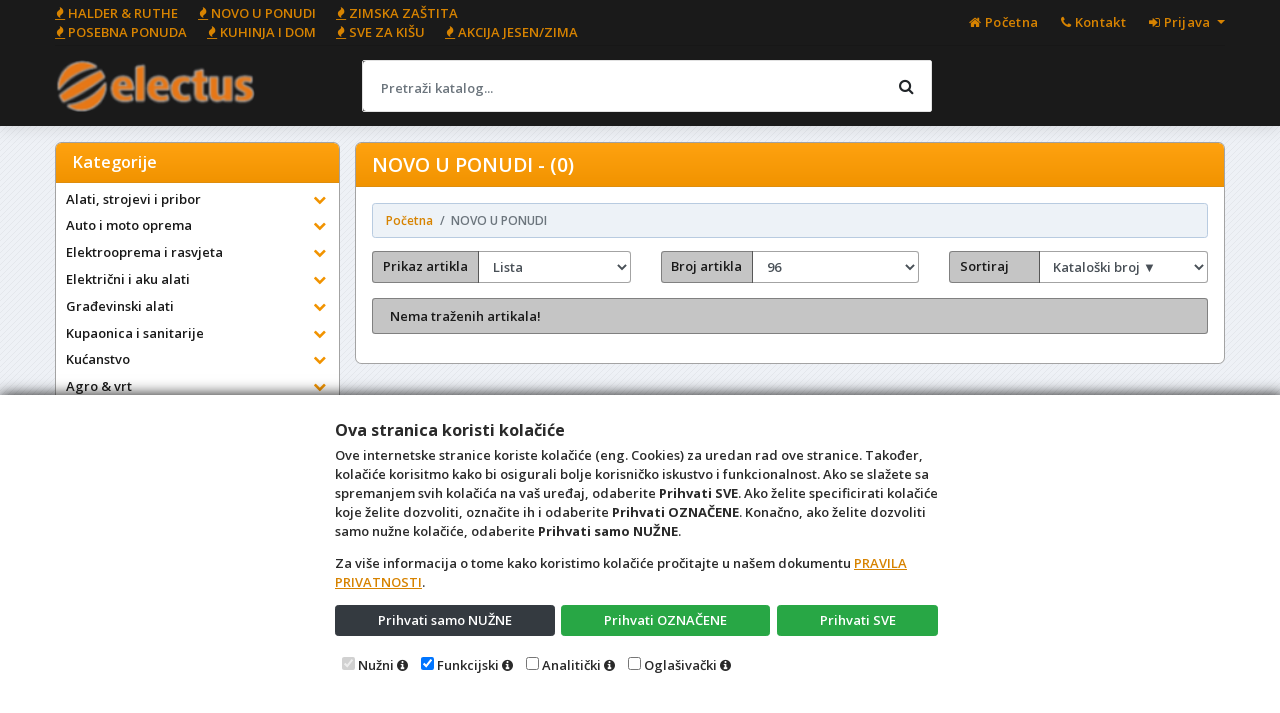

--- FILE ---
content_type: text/html; charset=utf-8
request_url: https://www.electus.shop/Katalog/Dodatak?d=440&g=97
body_size: 49354
content:
<!DOCTYPE html>

<html lang="hr">
<head>
    <!-- Custom skripte i tagovi (Head)-->
<script type="text/javascript">
if (window.location.href == "https://electus.4d.com.hr/") {
   window.location.href = 'https://electus.shop/'; 
}
</script>

    <meta charset="utf-8" />
    <title>NOVO U PONUDI -  (0)</title>
    <meta name="description" content="NOVO U PONUDI - Electus d.o.o. Sveti Ivan Zelina" />
    <meta name="viewport" content="width=device-width, initial-scale=1.0, maximum-scale=1.0, user-scalable=no" />
    <meta name="robots" content="index, follow" />
    <meta property="og:title" content="NOVO U PONUDI -  (0)" />
    <meta property="og:description" content="NOVO U PONUDI - Electus d.o.o. Sveti Ivan Zelina" />
    <meta property="og:image" content="https://www.electus.shop/Content/css/logo.png" />
    <meta name="HandheldFriendly" content="True" />
    <!--meta name="keywords" content="4D, Wand, IMC, 4D Wand, 4D Wand IMC, Web Shop, Internet Katalog, internet, katalog, dućan, web, shop, , trgovina, online, prodaja, veleprodaja, maloprodaja, B2B, B2C" /-->
    <meta name="author" content="4th Dimension d.o.o." />
    <meta http-equiv="X-UA-Compatible" content="IE=edge">
    
    <meta name="theme-color" content="#446e9b">
    <meta name="msapplication-navbutton-color" content="#446e9b">
    <meta name="apple-mobile-web-app-capable" content="yes">
    <meta name="apple-mobile-web-app-status-bar-style" content="black-translucent">
    
    <link rel="shortcut icon" href="/favicon.ico" />
    <link rel="icon" type="image/x-icon" href="/favicon.ico" />
    <link rel="stylesheet" href="/Content/bootstrap.min.css?v=24.11.14.1" type="text/css" />
    <link rel="stylesheet" href="/Content/font-awesome.min.css?v=24.11.14.1" type="text/css" />
    <link rel="stylesheet" href="/Content/css/4dblue.css?v=24.11.14.1" type="text/css" />
    <link rel="stylesheet" href="/Content/sticky-footer.css?v=24.11.14.1" type="text/css" />
    <link rel="stylesheet" href="/Content/css/4duser.css?v=24.11.14.1" type="text/css" />
    <link rel="stylesheet" href="https://cdn.jsdelivr.net/jquery.sidr/2.2.1/stylesheets/jquery.sidr.dark.min.css" type="text/css" />
    <link rel="stylesheet" href="https://cdn.jsdelivr.net/npm/slick-carousel@1.8.1/slick/slick.css" type="text/css" />
    <!--Font Family-->
    <link href="https://fonts.googleapis.com/css?family=Open+Sans:600,600i,700,700i&amp;subset=cyrillic,cyrillic-ext,greek,greek-ext,latin-ext,vietnamese" rel="stylesheet">
    <!--[if IE 9]>
      <link href="https://cdn.jsdelivr.net/gh/coliff/bootstrap-ie8/css/bootstrap-ie9.min.css" rel="stylesheet">
    <![endif]-->
    <!--[if lte IE 8]>
      <link href="https://cdn.jsdelivr.net/gh/coliff/bootstrap-ie8/css/bootstrap-ie8.min.css" rel="stylesheet">
      <script src="https://cdn.jsdelivr.net/g/html5shiv@3.7.3"></script>
    <![endif]-->
</head>
<body>
    <!--Essential scripts include-->
    
<script src="https://cdn.jsdelivr.net/npm/jquery@3.3.1/dist/jquery.min.js" integrity="sha256-FgpCb/KJQlLNfOu91ta32o/NMZxltwRo8QtmkMRdAu8=" crossorigin="anonymous"></script>
<script>window.jQuery || document.write('<script src="/Scripts/jquery-3.1.1.min.js">\x3C/script>')</script>
<script src="/Scripts/wand.funkcije.js?v=24.11.14.1" type="text/javascript"></script>
<script>
    if (!String.prototype.endsWith) {
        String.prototype.endsWith = function (searchString, position) {
            var subjectString = this.toString();
            if (typeof position !== 'number' || !isFinite(position)
                || Math.floor(position) !== position || position > subjectString.length) {
                position = subjectString.length;
            }
            position -= searchString.length;
            var lastIndex = subjectString.indexOf(searchString, position);
            return lastIndex !== -1 && lastIndex === position;
        };
    }
    if (!Object.entries)
        Object.entries = function (obj) {
            var ownProps = Object.keys(obj),
                i = ownProps.length,
                resArray = new Array(i); // preallocate the Array
            while (i--)
                resArray[i] = [ownProps[i], obj[ownProps[i]]];
            return resArray;
        };
    if (!Object.keys) {
        Object.keys = (function () {
            'use strict';
            var hasOwnProperty = Object.prototype.hasOwnProperty,
                hasDontEnumBug = !({ toString: null }).propertyIsEnumerable('toString'),
                dontEnums = [
                    'toString',
                    'toLocaleString',
                    'valueOf',
                    'hasOwnProperty',
                    'isPrototypeOf',
                    'propertyIsEnumerable',
                    'constructor'
                ],
                dontEnumsLength = dontEnums.length;

            return function (obj) {
                if (typeof obj !== 'function' && (typeof obj !== 'object' || obj === null)) {
                    throw new TypeError('Object.keys called on non-object');
                }

                var result = [], prop, i;

                for (prop in obj) {
                    if (hasOwnProperty.call(obj, prop)) {
                        result.push(prop);
                    }
                }

                if (hasDontEnumBug) {
                    for (i = 0; i < dontEnumsLength; i++) {
                        if (hasOwnProperty.call(obj, dontEnums[i])) {
                            result.push(dontEnums[i]);
                        }
                    }
                }
                return result;
            };
        }());
    }
</script>
    <!-- Custom skripte i tagovi (Body)-->


    <!-- Glavna navigacijska traka -->
    <header class="primarni-header sticky-top">
        <div class="header-top d-none d-md-block">
            <div class="container">
                <div class="header-top-inner">
                    <div class="row align-items-center">
                        <div class="col-md-6">
                            <div class="header-top-left">
                                <ul class="follow_link">
                                    <li class="top_links"><a href="/Katalog/Dodatak?d=437"><i class="fa fa-fire">&nbsp;</i><span class="d-none d-md-inline">HALDER & RUTHE</span></a></li><li class="top_links"><a href="/Katalog/Dodatak?d=440"><i class="fa fa-fire">&nbsp;</i><span class="d-none d-md-inline">NOVO U PONUDI</span></a></li><li class="top_links"><a href="/Katalog/Dodatak?d=441"><i class="fa fa-fire">&nbsp;</i><span class="d-none d-md-inline">ZIMSKA ZAŠTITA</span></a></li><li class="top_links"><a href="/Katalog/Dodatak?d=531"><i class="fa fa-fire">&nbsp;</i><span class="d-none d-md-inline">POSEBNA PONUDA</span></a></li><li class="top_links"><a href="/Katalog/Dodatak?d=532"><i class="fa fa-fire">&nbsp;</i><span class="d-none d-md-inline">KUHINJA I DOM</span></a></li><li class="top_links"><a href="/Katalog/Dodatak?d=544"><i class="fa fa-fire">&nbsp;</i><span class="d-none d-md-inline">SVE ZA KIŠU</span></a></li><li class="top_links"><a href="/Katalog/Dodatak?d=3"><i class="fa fa-fire">&nbsp;</i><span class="d-none d-md-inline">AKCIJA JESEN/ZIMA</span></a></li>
                                </ul>
                            </div>
                        </div>
                        <div class="col-md-6">
                            <div class="header-top-right text-right">
                                <ul>
                                    <li class="top_links">
                                        <a href="/Home"><i class="fa fa-home"></i>&nbsp;<span class="d-none d-md-inline">Početna</span></a>
                                    </li>
                                    <li class="top_links">
                                        <a href="/Home/Kontakt"><i class="fa fa-phone"></i>&nbsp;<span class="">Kontakt</span></a>
                                    </li>
    <li id="prijavaDropdown" class="top_links">
        <a class="dropdown-toggle" href="#" id="navbarDropdownMenuLink" data-toggle="dropdown" aria-haspopup="true" aria-expanded="false">
            <i class="fa fa-sign-in"></i> Prijava
        </a>
        <div class="dropdown-menu px-2" style="min-width: 180px" aria-labelledby="navbarDropdownMenuLink">
<p>Za svoju registraciju pošaljite upit na e-mail adresu <b>ured@electus.com.hr</b>.<p>

<p>Po dogovoru o suradnji šaljemo Vam potrebne podatke za pristup našoj webshop trgovini. Tako postajete registrirani korisnik te imate mogućnost naručivanja i uvida u aktualnu ponudu, dostupnost i cijene artikala.<p>
            <form action="/Osoba/Login" class="form-horizontal" method="post" role="form">                <fieldset>
                    <fieldset class="form-group">
                        <input class="form-control mb-2" data-val="true" data-val-length="The field Ime must be a string with a maximum length of 80." data-val-length-max="80" data-val-required="Unos imena je obavezan" id="ddIme" name="Ime" placeholder="Ime" type="text" value="" />
                        <span class="field-validation-valid" data-valmsg-for="Ime" data-valmsg-replace="true"></span>
                    </fieldset>

                    <fieldset class="form-group">
                        <input class="form-control mb-2" data-val="true" data-val-length="The field Prezime must be a string with a maximum length of 80." data-val-length-max="80" data-val-required="Unos prezimena je obavezan" id="ddPrezime" name="Prezime" placeholder="Prezime" type="text" value="" />
                        <span class="field-validation-valid" data-valmsg-for="Prezime" data-valmsg-replace="true"></span>
                    </fieldset>

                    <fieldset class="form-group">
                        <input class="form-control mb-2" data-val="true" data-val-required="Unos šifre je obavezan" id="ddLozinka" name="Lozinka" placeholder="Šifra" type="password" />
                        <span class="field-validation-valid" data-valmsg-for="Lozinka" data-valmsg-replace="true"></span>
                    </fieldset>
                </fieldset>
                <div class="text-right mb-2" style="cursor: default;">
                    <button type="submit" class="btn btn-primary" name="komanda" id="ddSubmitPrijava">
                        <i class="fa fa-sign-in"></i> Prijava
                    </button>
                </div>
</form>            Registrirati se mogu samo poslovni subjekti.


        </div>
        <script>
            $("#prijavaDropdown").on('shown.bs.dropdown', function () {
                $('#ddIme').each(function () {
                    if ($(this).val() == '') {
                        this.focus();
                        return false;
                    } else {
                        $('#ddPrezime').each(function () {
                            if ($(this).val() == '') {
                                this.focus();
                                return false;
                            } else {
                                $('#ddLozinka').each(function () {
                                    if ($(this).val() == '') {
                                        this.focus();
                                        return false;
                                    }
                                });
                            }
                        });
                    }
                });
            });
        </script>
    </li>

                                </ul>
                            </div>
                        </div>
                    </div>
                </div>
            </div>
        </div>
        <div class="navbar navbar-expand navbar-light bg-light p-0" role="navigation">
            <div class="container pl-0">
                <div class="row mx-0 w-100">
                    <!-- Sporedni stupac -->
                    <div class="col-5 col-sm-3">
                        <div class="d-flex justify-content-center justify-content-sm-between align-items-center w-100 h-100">
                            <div class="logo">
                                <a class="navbar-brand" href="http://www.electus.com.hr"></a>
                            </div>
                        </div>
                    </div>
                    <!-- Glavni stupac -->
                    <div class="col-6 col-sm-9 justify-content-center d-flex flex-column pr-0">
                        <div id="primarni-izbornik" class="navbar-collapse collapse">
                            <div class="row w-100 ml-2 mr-0 ms-navbar-zeza">
                                <!-- Sekcija s poljem za pretraživanje -->
                                <div class="col-12 col-md-5 col-lg-8 order-0 d-flex align-items-center pl-0 ms-navbar-zeza-cell">
                                    <div class="d-none d-md-block w-100 navbar-nav px-0 search-bar">
                                        <form class="w-100 p-0" role="search" method="get" action="/Katalog/Pretraga" id="formPretraga" style="padding:23px 0 0 0px">
                                            <div class="input-group pretraga-base" data-toggle="tooltip" data-placement="bottom" title="Za pretraživanje isključivo po Nazivu, traženi pojam napisati unutar navodnika. (&quot;Primjer&quot;)">
                                                <input type="text" class="form-control" placeholder="Pretraži katalog..." id="inputPretraga" name="q" />
                                                <button type="submit" class="btn" id="bSubmitPretraga" title="Pretraži"><i class="fa fa-search"></i></button>
                                            </div>
                                        </form>
                                    </div>
                                </div>
                                <!-- Sekcija s linkovima na web stranice ovog web mjesta  -->
                                <div class="col-12 col-md-7 col-lg-4 order-1 pl-0 px-xl-3 ms-navbar-zeza-cell">
                                    <div class="h-100 my-2">
                                        <ul class="nav navbar-nav form-row justify-content-center justify-content-sm-end">
                                            <li class="d-sm-block d-md-none nav-item">
                                                <a href="/" class="nav-link">
                                                    <i class="fa fa-home"></i>&nbsp;<span class="d-none d-md-inline">Početna</span>
                                                </a>
                                            </li>
                                            <li class="d-sm-block d-md-none nav-item">
                                                <a href="/Home/Kontakt" class="nav-link">
                                                    <i class="fa fa-phone"></i>&nbsp;<span class="d-none d-md-inline">Kontakt</span>
                                                </a>
                                            </li>
                                                                                        <li class="nav-item d-none d-md-block">
                                                <form class="p-0 d-block d-md-none" role="search" method="get" action="/Katalog/Pretraga" style="max-width:170px;;margin-left:auto;margin-right:auto;padding:23px 0 0 0px">
                                                    <div class="input-group" data-toggle="tooltip" data-placement="bottom" title="Za pretraživanje isključivo po Nazivu, traženi pojam napisati unutar navodnika. (&quot;Primjer&quot;)">
                                                        <input type="text" class="form-control" placeholder="Pretraži katalog..." id="inputPretraga2" name="q" />
                                                        <span class="input-group-append">
                                                            <button type="submit" class="btn btn-primary" id="bSubmitPretraga2" title="Pretraži">
                                                                <i class="fa fa-search"></i>
                                                            </button>
                                                        </span>
                                                    </div>
                                                </form>
                                            </li>
                                            <li class="nav-item d-lg-none">
                                                <a href="#right-menu" id="right-menu" class="nav-link">
                                                    <i class="fa fa-navicon px-2"></i>
                                                </a>
                                            </li>
                                        </ul>
                                    </div>
                                </div>
                            </div>
                        </div>
                    </div>
                </div>
            </div>
        </div>
    </header>
    <main class="container">
        <div class="row" style="max-width:100vw;">
            <div class="col-12">
                <div class="card w-100 mb-3">
                    

                </div>
                <div class="card w-100 mb-3">
                    

                </div>
            </div>
                <div class="col-12 col-lg-3 pr-0">
                    <div id="kategorije-tree-wrapper" class="hidden-xs hidden-sm sidebar-outer navbar navbar-expand-lg navbar-dark align-items-start py-0 px-lg-0">
                        <div id="kategorije-tree" class="sidebar w-100">


<style>
    .sidr ul li:hover > a,
    .sidr ul li:hover > span,
    .sidr ul li.active > a,
    .sidr ul li.active > span,
    .sidr ul li.sidr-class-active > a,
    .sidr ul li.sidr-class-active > span {
        box-shadow: none;
    }

    .mobileNivo-1 li a {
        padding-left: 25px !important;
    }

    .mobileNivo-2 li a {
        padding-left: 35px !important;
    }

    .mobileNivo-3 li a {
        padding-left: 45px !important;
    }

    .mobileNivo-4 li a {
        padding-left: 55px !important;
    }
</style>

<div id="sidr-right" class="sidr right hidden-lg-up">
    <button class="btn color-inherit" onclick="$.sidr('close', 'sidr-right');" style="margin:0 0 0 auto;font-size:2rem;"><i class="fa fa-times-circle-o">&nbsp;</i></button>
    <ul style="z-index:1031">
                        <li class="mobileNivo-0">
                    <div class="d-flex">
                        <a class="flex-grow-1" href="/Katalog/Dodatak?d=437">HALDER &amp; RUTHE</a>
                        <button class="btn color-inherit flex-grow-0" type="button" onclick="toggleIconCollapse(this);" data-toggle="collapse" data-target="#dodatak437" aria-expanded="false" aria-controls="dodatak437"><i class="fa fa-plus"></i></button>
                    </div>
                    <ul class="mobileNivo-1 collapse multi-collapse" id="dodatak437">
                                        <li>
                    <div class="d-flex">
                        <a class="flex-grow-1" href="/Katalog/Dodatak?d=437&g=4">Alati, strojevi i pribor</a>
                        <button class="btn color-inherit flex-grow-0" type="button" onclick="toggleIconCollapse(this);" data-toggle="collapse" data-target="#collapse437&4" aria-expanded="false" aria-controls="collapse437&4"><i class="fa fa-plus"></i></button>
                    </div>
                    <ul class="mobileNivo-2 collapse multi-collapse" id="collapse437&4">
                                    <li>
                <div class="d-flex">
                    <a class="flex-grow-1" href="/Katalog/Dodatak?d=437&g=5">Ručni alati</a>
                    <button class="btn color-inherit flex-grow-0" type="button" onclick="toggleIconCollapse(this);" data-toggle="collapse" data-target="#collapse437&5" aria-expanded="false" aria-controls="collapse437&5"><i class="fa fa-plus"></i></button>
                </div>
                <ul class="mobileNivo-3 collapse multi-collapse" id="collapse437&5">
                                <li><a class="clearfix" href="/Katalog/Dodatak?d=437&g=9">Čekići (216)</a></li>

                </ul>
            </li>

                    </ul>
                </li>
                <li>
                    <div class="d-flex">
                        <a class="flex-grow-1" href="/Katalog/Dodatak?d=437&g=122">Auto i moto oprema</a>
                        <button class="btn color-inherit flex-grow-0" type="button" onclick="toggleIconCollapse(this);" data-toggle="collapse" data-target="#collapse437&122" aria-expanded="false" aria-controls="collapse437&122"><i class="fa fa-plus"></i></button>
                    </div>
                    <ul class="mobileNivo-2 collapse multi-collapse" id="collapse437&122">
                                    <li><a class="clearfix" href="/Katalog/Dodatak?d=437&g=128">Alati (119)</a></li>

                    </ul>
                </li>
                <li>
                    <div class="d-flex">
                        <a class="flex-grow-1" href="/Katalog/Dodatak?d=437&g=324">Agro &amp; vrt</a>
                        <button class="btn color-inherit flex-grow-0" type="button" onclick="toggleIconCollapse(this);" data-toggle="collapse" data-target="#collapse437&324" aria-expanded="false" aria-controls="collapse437&324"><i class="fa fa-plus"></i></button>
                    </div>
                    <ul class="mobileNivo-2 collapse multi-collapse" id="collapse437&324">
                                    <li>
                <div class="d-flex">
                    <a class="flex-grow-1" href="/Katalog/Dodatak?d=437&g=336">Vrtni alati i pribor</a>
                    <button class="btn color-inherit flex-grow-0" type="button" onclick="toggleIconCollapse(this);" data-toggle="collapse" data-target="#collapse437&336" aria-expanded="false" aria-controls="collapse437&336"><i class="fa fa-plus"></i></button>
                </div>
                <ul class="mobileNivo-3 collapse multi-collapse" id="collapse437&336">
                                <li><a class="clearfix" href="/Katalog/Dodatak?d=437&g=337">Drvene drške i klinovi (33)</a></li>
            <li><a class="clearfix" href="/Katalog/Dodatak?d=437&g=338">Sjekire, kose i oštrice (50)</a></li>

                </ul>
            </li>

                    </ul>
                </li>

                    </ul>
                </li>
                <li class="mobileNivo-0">
                    <div class="d-flex">
                        <a class="flex-grow-1" href="/Katalog/Dodatak?d=440">NOVO U PONUDI</a>
                        <button class="btn color-inherit flex-grow-0" type="button" onclick="toggleIconCollapse(this);" data-toggle="collapse" data-target="#dodatak440" aria-expanded="false" aria-controls="dodatak440"><i class="fa fa-plus"></i></button>
                    </div>
                    <ul class="mobileNivo-1 collapse multi-collapse" id="dodatak440">
                                        <li>
                    <div class="d-flex">
                        <a class="flex-grow-1" href="/Katalog/Dodatak?d=440&g=4">Alati, strojevi i pribor</a>
                        <button class="btn color-inherit flex-grow-0" type="button" onclick="toggleIconCollapse(this);" data-toggle="collapse" data-target="#collapse440&4" aria-expanded="false" aria-controls="collapse440&4"><i class="fa fa-plus"></i></button>
                    </div>
                    <ul class="mobileNivo-2 collapse multi-collapse" id="collapse440&4">
                                    <li>
                <div class="d-flex">
                    <a class="flex-grow-1" href="/Katalog/Dodatak?d=440&g=5">Ručni alati</a>
                    <button class="btn color-inherit flex-grow-0" type="button" onclick="toggleIconCollapse(this);" data-toggle="collapse" data-target="#collapse440&5" aria-expanded="false" aria-controls="collapse440&5"><i class="fa fa-plus"></i></button>
                </div>
                <ul class="mobileNivo-3 collapse multi-collapse" id="collapse440&5">
                                <li><a class="clearfix" href="/Katalog/Dodatak?d=440&g=16">Ostali alat (15)</a></li>

                </ul>
            </li>
            <li><a class="clearfix" href="/Katalog/Dodatak?d=440&g=26">Kutije i kolica za alat (42)</a></li>
            <li><a class="clearfix" href="/Katalog/Dodatak?d=440&g=42">Laserski niveliri, detektori met... (15)</a></li>

                    </ul>
                </li>
                <li>
                    <div class="d-flex">
                        <a class="flex-grow-1" href="/Katalog/Dodatak?d=440&g=122">Auto i moto oprema</a>
                        <button class="btn color-inherit flex-grow-0" type="button" onclick="toggleIconCollapse(this);" data-toggle="collapse" data-target="#collapse440&122" aria-expanded="false" aria-controls="collapse440&122"><i class="fa fa-plus"></i></button>
                    </div>
                    <ul class="mobileNivo-2 collapse multi-collapse" id="collapse440&122">
                                    <li><a class="clearfix" href="/Katalog/Dodatak?d=440&g=124">Dodatna oprema (20)</a></li>

                    </ul>
                </li>
                <li>
                    <div class="d-flex">
                        <a class="flex-grow-1" href="/Katalog/Dodatak?d=440&g=130">Elektrooprema i rasvjeta</a>
                        <button class="btn color-inherit flex-grow-0" type="button" onclick="toggleIconCollapse(this);" data-toggle="collapse" data-target="#collapse440&130" aria-expanded="false" aria-controls="collapse440&130"><i class="fa fa-plus"></i></button>
                    </div>
                    <ul class="mobileNivo-2 collapse multi-collapse" id="collapse440&130">
                                    <li>
                <div class="d-flex">
                    <a class="flex-grow-1" href="/Katalog/Dodatak?d=440&g=131">Rasvjeta</a>
                    <button class="btn color-inherit flex-grow-0" type="button" onclick="toggleIconCollapse(this);" data-toggle="collapse" data-target="#collapse440&131" aria-expanded="false" aria-controls="collapse440&131"><i class="fa fa-plus"></i></button>
                </div>
                <ul class="mobileNivo-3 collapse multi-collapse" id="collapse440&131">
                                <li><a class="clearfix" href="/Katalog/Dodatak?d=440&g=137">Ručne i naglavne svjetiljke (37)</a></li>

                </ul>
            </li>
            <li>
                <div class="d-flex">
                    <a class="flex-grow-1" href="/Katalog/Dodatak?d=440&g=139">Elektroinstalacija</a>
                    <button class="btn color-inherit flex-grow-0" type="button" onclick="toggleIconCollapse(this);" data-toggle="collapse" data-target="#collapse440&139" aria-expanded="false" aria-controls="collapse440&139"><i class="fa fa-plus"></i></button>
                </div>
                <ul class="mobileNivo-3 collapse multi-collapse" id="collapse440&139">
                                <li><a class="clearfix" href="/Katalog/Dodatak?d=440&g=146">Ostalo (37)</a></li>

                </ul>
            </li>

                    </ul>
                </li>
                <li>
                    <div class="d-flex">
                        <a class="flex-grow-1" href="/Katalog/Dodatak?d=440&g=152">Električni i aku alati</a>
                        <button class="btn color-inherit flex-grow-0" type="button" onclick="toggleIconCollapse(this);" data-toggle="collapse" data-target="#collapse440&152" aria-expanded="false" aria-controls="collapse440&152"><i class="fa fa-plus"></i></button>
                    </div>
                    <ul class="mobileNivo-2 collapse multi-collapse" id="collapse440&152">
                                    <li>
                <div class="d-flex">
                    <a class="flex-grow-1" href="/Katalog/Dodatak?d=440&g=153">Električni alati</a>
                    <button class="btn color-inherit flex-grow-0" type="button" onclick="toggleIconCollapse(this);" data-toggle="collapse" data-target="#collapse440&153" aria-expanded="false" aria-controls="collapse440&153"><i class="fa fa-plus"></i></button>
                </div>
                <ul class="mobileNivo-3 collapse multi-collapse" id="collapse440&153">
                                <li><a class="clearfix" href="/Katalog/Dodatak?d=440&g=158">Fen za vrući zrak (5)</a></li>

                </ul>
            </li>
            <li>
                <div class="d-flex">
                    <a class="flex-grow-1" href="/Katalog/Dodatak?d=440&g=213">Kompresori i pribor</a>
                    <button class="btn color-inherit flex-grow-0" type="button" onclick="toggleIconCollapse(this);" data-toggle="collapse" data-target="#collapse440&213" aria-expanded="false" aria-controls="collapse440&213"><i class="fa fa-plus"></i></button>
                </div>
                <ul class="mobileNivo-3 collapse multi-collapse" id="collapse440&213">
                                <li><a class="clearfix" href="/Katalog/Dodatak?d=440&g=214">Kompresori (5)</a></li>

                </ul>
            </li>

                    </ul>
                </li>
                <li>
                    <div class="d-flex">
                        <a class="flex-grow-1" href="/Katalog/Dodatak?d=440&g=223">Građevinski alati</a>
                        <button class="btn color-inherit flex-grow-0" type="button" onclick="toggleIconCollapse(this);" data-toggle="collapse" data-target="#collapse440&223" aria-expanded="false" aria-controls="collapse440&223"><i class="fa fa-plus"></i></button>
                    </div>
                    <ul class="mobileNivo-2 collapse multi-collapse" id="collapse440&223">
                                    <li>
                <div class="d-flex">
                    <a class="flex-grow-1" href="/Katalog/Dodatak?d=440&g=224">Građevinski alat</a>
                    <button class="btn color-inherit flex-grow-0" type="button" onclick="toggleIconCollapse(this);" data-toggle="collapse" data-target="#collapse440&224" aria-expanded="false" aria-controls="collapse440&224"><i class="fa fa-plus"></i></button>
                </div>
                <ul class="mobileNivo-3 collapse multi-collapse" id="collapse440&224">
                                <li><a class="clearfix" href="/Katalog/Dodatak?d=440&g=225">Pištolji za silikon (14)</a></li>

                </ul>
            </li>

                    </ul>
                </li>
                <li>
                    <div class="d-flex">
                        <a class="flex-grow-1" href="/Katalog/Dodatak?d=440&g=280">Kućanstvo</a>
                        <button class="btn color-inherit flex-grow-0" type="button" onclick="toggleIconCollapse(this);" data-toggle="collapse" data-target="#collapse440&280" aria-expanded="false" aria-controls="collapse440&280"><i class="fa fa-plus"></i></button>
                    </div>
                    <ul class="mobileNivo-2 collapse multi-collapse" id="collapse440&280">
                                    <li><a class="clearfix" href="/Katalog/Dodatak?d=440&g=281">Prerada mesa (56)</a></li>
            <li><a class="clearfix" href="/Katalog/Dodatak?d=440&g=282">Mali kućanski aparati (49)</a></li>
            <li><a class="clearfix" href="/Katalog/Dodatak?d=440&g=283">Kućanska pomagala (128)</a></li>
            <li><a class="clearfix" href="/Katalog/Dodatak?d=440&g=285">Čišćenje kućanstva (43)</a></li>

                    </ul>
                </li>
                <li>
                    <div class="d-flex">
                        <a class="flex-grow-1" href="/Katalog/Dodatak?d=440&g=471">Željezarija</a>
                        <button class="btn color-inherit flex-grow-0" type="button" onclick="toggleIconCollapse(this);" data-toggle="collapse" data-target="#collapse440&471" aria-expanded="false" aria-controls="collapse440&471"><i class="fa fa-plus"></i></button>
                    </div>
                    <ul class="mobileNivo-2 collapse multi-collapse" id="collapse440&471">
                                    <li>
                <div class="d-flex">
                    <a class="flex-grow-1" href="/Katalog/Dodatak?d=440&g=502">Protuprovalna zaštita</a>
                    <button class="btn color-inherit flex-grow-0" type="button" onclick="toggleIconCollapse(this);" data-toggle="collapse" data-target="#collapse440&502" aria-expanded="false" aria-controls="collapse440&502"><i class="fa fa-plus"></i></button>
                </div>
                <ul class="mobileNivo-3 collapse multi-collapse" id="collapse440&502">
                                <li><a class="clearfix" href="/Katalog/Dodatak?d=440&g=504">Cilindri (20)</a></li>

                </ul>
            </li>

                    </ul>
                </li>

                    </ul>
                </li>
                <li class="mobileNivo-0">
                    <div class="d-flex">
                        <a class="flex-grow-1" href="/Katalog/Dodatak?d=441">ZIMSKA ZAŠTITA</a>
                        <button class="btn color-inherit flex-grow-0" type="button" onclick="toggleIconCollapse(this);" data-toggle="collapse" data-target="#dodatak441" aria-expanded="false" aria-controls="dodatak441"><i class="fa fa-plus"></i></button>
                    </div>
                    <ul class="mobileNivo-1 collapse multi-collapse" id="dodatak441">
                                        <li>
                    <div class="d-flex">
                        <a class="flex-grow-1" href="/Katalog/Dodatak?d=441&g=122">Auto i moto oprema</a>
                        <button class="btn color-inherit flex-grow-0" type="button" onclick="toggleIconCollapse(this);" data-toggle="collapse" data-target="#collapse441&122" aria-expanded="false" aria-controls="collapse441&122"><i class="fa fa-plus"></i></button>
                    </div>
                    <ul class="mobileNivo-2 collapse multi-collapse" id="collapse441&122">
                                    <li><a class="clearfix" href="/Katalog/Dodatak?d=441&g=124">Dodatna oprema (20)</a></li>

                    </ul>
                </li>
                <li>
                    <div class="d-flex">
                        <a class="flex-grow-1" href="/Katalog/Dodatak?d=441&g=130">Elektrooprema i rasvjeta</a>
                        <button class="btn color-inherit flex-grow-0" type="button" onclick="toggleIconCollapse(this);" data-toggle="collapse" data-target="#collapse441&130" aria-expanded="false" aria-controls="collapse441&130"><i class="fa fa-plus"></i></button>
                    </div>
                    <ul class="mobileNivo-2 collapse multi-collapse" id="collapse441&130">
                                    <li>
                <div class="d-flex">
                    <a class="flex-grow-1" href="/Katalog/Dodatak?d=441&g=139">Elektroinstalacija</a>
                    <button class="btn color-inherit flex-grow-0" type="button" onclick="toggleIconCollapse(this);" data-toggle="collapse" data-target="#collapse441&139" aria-expanded="false" aria-controls="collapse441&139"><i class="fa fa-plus"></i></button>
                </div>
                <ul class="mobileNivo-3 collapse multi-collapse" id="collapse441&139">
                                <li><a class="clearfix" href="/Katalog/Dodatak?d=441&g=146">Ostalo (37)</a></li>

                </ul>
            </li>

                    </ul>
                </li>
                <li>
                    <div class="d-flex">
                        <a class="flex-grow-1" href="/Katalog/Dodatak?d=441&g=324">Agro &amp; vrt</a>
                        <button class="btn color-inherit flex-grow-0" type="button" onclick="toggleIconCollapse(this);" data-toggle="collapse" data-target="#collapse441&324" aria-expanded="false" aria-controls="collapse441&324"><i class="fa fa-plus"></i></button>
                    </div>
                    <ul class="mobileNivo-2 collapse multi-collapse" id="collapse441&324">
                                    <li>
                <div class="d-flex">
                    <a class="flex-grow-1" href="/Katalog/Dodatak?d=441&g=336">Vrtni alati i pribor</a>
                    <button class="btn color-inherit flex-grow-0" type="button" onclick="toggleIconCollapse(this);" data-toggle="collapse" data-target="#collapse441&336" aria-expanded="false" aria-controls="collapse441&336"><i class="fa fa-plus"></i></button>
                </div>
                <ul class="mobileNivo-3 collapse multi-collapse" id="collapse441&336">
                                <li><a class="clearfix" href="/Katalog/Dodatak?d=441&g=337">Drvene drške i klinovi (33)</a></li>
            <li><a class="clearfix" href="/Katalog/Dodatak?d=441&g=340">Grablje i metle (21)</a></li>

                </ul>
            </li>

                    </ul>
                </li>
                <li>
                    <div class="d-flex">
                        <a class="flex-grow-1" href="/Katalog/Dodatak?d=441&g=393">Zaštitna oprema</a>
                        <button class="btn color-inherit flex-grow-0" type="button" onclick="toggleIconCollapse(this);" data-toggle="collapse" data-target="#collapse441&393" aria-expanded="false" aria-controls="collapse441&393"><i class="fa fa-plus"></i></button>
                    </div>
                    <ul class="mobileNivo-2 collapse multi-collapse" id="collapse441&393">
                                    <li>
                <div class="d-flex">
                    <a class="flex-grow-1" href="/Katalog/Dodatak?d=441&g=394">Radna odjeća</a>
                    <button class="btn color-inherit flex-grow-0" type="button" onclick="toggleIconCollapse(this);" data-toggle="collapse" data-target="#collapse441&394" aria-expanded="false" aria-controls="collapse441&394"><i class="fa fa-plus"></i></button>
                </div>
                <ul class="mobileNivo-3 collapse multi-collapse" id="collapse441&394">
                                <li><a class="clearfix" href="/Katalog/Dodatak?d=441&g=408">Radne jakne i prsluci (61)</a></li>
            <li><a class="clearfix" href="/Katalog/Dodatak?d=441&g=401">Radne hlače i kombinezoni (69)</a></li>

                </ul>
            </li>
            <li>
                <div class="d-flex">
                    <a class="flex-grow-1" href="/Katalog/Dodatak?d=441&g=417">Radna obuća</a>
                    <button class="btn color-inherit flex-grow-0" type="button" onclick="toggleIconCollapse(this);" data-toggle="collapse" data-target="#collapse441&417" aria-expanded="false" aria-controls="collapse441&417"><i class="fa fa-plus"></i></button>
                </div>
                <ul class="mobileNivo-3 collapse multi-collapse" id="collapse441&417">
                                <li><a class="clearfix" href="/Katalog/Dodatak?d=441&g=418">Čizme (19)</a></li>
            <li><a class="clearfix" href="/Katalog/Dodatak?d=441&g=420">Zaštitne cipele (117)</a></li>

                </ul>
            </li>

                    </ul>
                </li>
                <li>
                    <div class="d-flex">
                        <a class="flex-grow-1" href="/Katalog/Dodatak?d=441&g=517">Kemijsko - tehnički proizvodi</a>
                        <button class="btn color-inherit flex-grow-0" type="button" onclick="toggleIconCollapse(this);" data-toggle="collapse" data-target="#collapse441&517" aria-expanded="false" aria-controls="collapse441&517"><i class="fa fa-plus"></i></button>
                    </div>
                    <ul class="mobileNivo-2 collapse multi-collapse" id="collapse441&517">
                                    <li>
                <div class="d-flex">
                    <a class="flex-grow-1" href="/Katalog/Dodatak?d=441&g=528">Brtvila, ljepila, masti</a>
                    <button class="btn color-inherit flex-grow-0" type="button" onclick="toggleIconCollapse(this);" data-toggle="collapse" data-target="#collapse441&528" aria-expanded="false" aria-controls="collapse441&528"><i class="fa fa-plus"></i></button>
                </div>
                <ul class="mobileNivo-3 collapse multi-collapse" id="collapse441&528">
                                <li><a class="clearfix" href="/Katalog/Dodatak?d=441&g=532">Masti (15)</a></li>

                </ul>
            </li>

                    </ul>
                </li>

                    </ul>
                </li>
                <li class="mobileNivo-0">
                    <div class="d-flex">
                        <a class="flex-grow-1" href="/Katalog/Dodatak?d=531">POSEBNA PONUDA</a>
                        <button class="btn color-inherit flex-grow-0" type="button" onclick="toggleIconCollapse(this);" data-toggle="collapse" data-target="#dodatak531" aria-expanded="false" aria-controls="dodatak531"><i class="fa fa-plus"></i></button>
                    </div>
                    <ul class="mobileNivo-1 collapse multi-collapse" id="dodatak531">
                                        <li>
                    <div class="d-flex">
                        <a class="flex-grow-1" href="/Katalog/Dodatak?d=531&g=152">Električni i aku alati</a>
                        <button class="btn color-inherit flex-grow-0" type="button" onclick="toggleIconCollapse(this);" data-toggle="collapse" data-target="#collapse531&152" aria-expanded="false" aria-controls="collapse531&152"><i class="fa fa-plus"></i></button>
                    </div>
                    <ul class="mobileNivo-2 collapse multi-collapse" id="collapse531&152">
                                    <li>
                <div class="d-flex">
                    <a class="flex-grow-1" href="/Katalog/Dodatak?d=531&g=153">Električni alati</a>
                    <button class="btn color-inherit flex-grow-0" type="button" onclick="toggleIconCollapse(this);" data-toggle="collapse" data-target="#collapse531&153" aria-expanded="false" aria-controls="collapse531&153"><i class="fa fa-plus"></i></button>
                </div>
                <ul class="mobileNivo-3 collapse multi-collapse" id="collapse531&153">
                                <li><a class="clearfix" href="/Katalog/Dodatak?d=531&g=157">Kutne brusilice (9)</a></li>
            <li><a class="clearfix" href="/Katalog/Dodatak?d=531&g=167">Ostali alati i setovi (11)</a></li>

                </ul>
            </li>
            <li>
                <div class="d-flex">
                    <a class="flex-grow-1" href="/Katalog/Dodatak?d=531&g=169">Akumulatorski alati</a>
                    <button class="btn color-inherit flex-grow-0" type="button" onclick="toggleIconCollapse(this);" data-toggle="collapse" data-target="#collapse531&169" aria-expanded="false" aria-controls="collapse531&169"><i class="fa fa-plus"></i></button>
                </div>
                <ul class="mobileNivo-3 collapse multi-collapse" id="collapse531&169">
                                <li><a class="clearfix" href="/Katalog/Dodatak?d=531&g=171">Kutne brusilice (3)</a></li>

                </ul>
            </li>
            <li>
                <div class="d-flex">
                    <a class="flex-grow-1" href="/Katalog/Dodatak?d=531&g=213">Kompresori i pribor</a>
                    <button class="btn color-inherit flex-grow-0" type="button" onclick="toggleIconCollapse(this);" data-toggle="collapse" data-target="#collapse531&213" aria-expanded="false" aria-controls="collapse531&213"><i class="fa fa-plus"></i></button>
                </div>
                <ul class="mobileNivo-3 collapse multi-collapse" id="collapse531&213">
                                <li><a class="clearfix" href="/Katalog/Dodatak?d=531&g=214">Kompresori (5)</a></li>

                </ul>
            </li>

                    </ul>
                </li>
                <li>
                    <div class="d-flex">
                        <a class="flex-grow-1" href="/Katalog/Dodatak?d=531&g=223">Građevinski alati</a>
                        <button class="btn color-inherit flex-grow-0" type="button" onclick="toggleIconCollapse(this);" data-toggle="collapse" data-target="#collapse531&223" aria-expanded="false" aria-controls="collapse531&223"><i class="fa fa-plus"></i></button>
                    </div>
                    <ul class="mobileNivo-2 collapse multi-collapse" id="collapse531&223">
                                    <li>
                <div class="d-flex">
                    <a class="flex-grow-1" href="/Katalog/Dodatak?d=531&g=236">Pribor za keramičare</a>
                    <button class="btn color-inherit flex-grow-0" type="button" onclick="toggleIconCollapse(this);" data-toggle="collapse" data-target="#collapse531&236" aria-expanded="false" aria-controls="collapse531&236"><i class="fa fa-plus"></i></button>
                </div>
                <ul class="mobileNivo-3 collapse multi-collapse" id="collapse531&236">
                                <li><a class="clearfix" href="/Katalog/Dodatak?d=531&g=237">Križići, baze i kajle (19)</a></li>
            <li><a class="clearfix" href="/Katalog/Dodatak?d=531&g=240">Rezač pločica (18)</a></li>

                </ul>
            </li>

                    </ul>
                </li>
                <li>
                    <div class="d-flex">
                        <a class="flex-grow-1" href="/Katalog/Dodatak?d=531&g=280">Kućanstvo</a>
                        <button class="btn color-inherit flex-grow-0" type="button" onclick="toggleIconCollapse(this);" data-toggle="collapse" data-target="#collapse531&280" aria-expanded="false" aria-controls="collapse531&280"><i class="fa fa-plus"></i></button>
                    </div>
                    <ul class="mobileNivo-2 collapse multi-collapse" id="collapse531&280">
                                    <li><a class="clearfix" href="/Katalog/Dodatak?d=531&g=288">Kuhinjske slavine (75)</a></li>

                    </ul>
                </li>
                <li>
                    <div class="d-flex">
                        <a class="flex-grow-1" href="/Katalog/Dodatak?d=531&g=517">Kemijsko - tehnički proizvodi</a>
                        <button class="btn color-inherit flex-grow-0" type="button" onclick="toggleIconCollapse(this);" data-toggle="collapse" data-target="#collapse531&517" aria-expanded="false" aria-controls="collapse531&517"><i class="fa fa-plus"></i></button>
                    </div>
                    <ul class="mobileNivo-2 collapse multi-collapse" id="collapse531&517">
                                    <li>
                <div class="d-flex">
                    <a class="flex-grow-1" href="/Katalog/Dodatak?d=531&g=528">Brtvila, ljepila, masti</a>
                    <button class="btn color-inherit flex-grow-0" type="button" onclick="toggleIconCollapse(this);" data-toggle="collapse" data-target="#collapse531&528" aria-expanded="false" aria-controls="collapse531&528"><i class="fa fa-plus"></i></button>
                </div>
                <ul class="mobileNivo-3 collapse multi-collapse" id="collapse531&528">
                                <li><a class="clearfix" href="/Katalog/Dodatak?d=531&g=530">Pur pjene (10)</a></li>

                </ul>
            </li>

                    </ul>
                </li>

                    </ul>
                </li>
                <li class="mobileNivo-0">
                    <div class="d-flex">
                        <a class="flex-grow-1" href="/Katalog/Dodatak?d=532">KUHINJA I DOM</a>
                        <button class="btn color-inherit flex-grow-0" type="button" onclick="toggleIconCollapse(this);" data-toggle="collapse" data-target="#dodatak532" aria-expanded="false" aria-controls="dodatak532"><i class="fa fa-plus"></i></button>
                    </div>
                    <ul class="mobileNivo-1 collapse multi-collapse" id="dodatak532">
                                        <li>
                    <div class="d-flex">
                        <a class="flex-grow-1" href="/Katalog/Dodatak?d=532&g=4">Alati, strojevi i pribor</a>
                        <button class="btn color-inherit flex-grow-0" type="button" onclick="toggleIconCollapse(this);" data-toggle="collapse" data-target="#collapse532&4" aria-expanded="false" aria-controls="collapse532&4"><i class="fa fa-plus"></i></button>
                    </div>
                    <ul class="mobileNivo-2 collapse multi-collapse" id="collapse532&4">
                                    <li><a class="clearfix" href="/Katalog/Dodatak?d=532&g=40">Plinski program (25)</a></li>

                    </ul>
                </li>
                <li>
                    <div class="d-flex">
                        <a class="flex-grow-1" href="/Katalog/Dodatak?d=532&g=130">Elektrooprema i rasvjeta</a>
                        <button class="btn color-inherit flex-grow-0" type="button" onclick="toggleIconCollapse(this);" data-toggle="collapse" data-target="#collapse532&130" aria-expanded="false" aria-controls="collapse532&130"><i class="fa fa-plus"></i></button>
                    </div>
                    <ul class="mobileNivo-2 collapse multi-collapse" id="collapse532&130">
                                    <li>
                <div class="d-flex">
                    <a class="flex-grow-1" href="/Katalog/Dodatak?d=532&g=131">Rasvjeta</a>
                    <button class="btn color-inherit flex-grow-0" type="button" onclick="toggleIconCollapse(this);" data-toggle="collapse" data-target="#collapse532&131" aria-expanded="false" aria-controls="collapse532&131"><i class="fa fa-plus"></i></button>
                </div>
                <ul class="mobileNivo-3 collapse multi-collapse" id="collapse532&131">
                                <li><a class="clearfix" href="/Katalog/Dodatak?d=532&g=137">Ručne i naglavne svjetiljke (37)</a></li>

                </ul>
            </li>

                    </ul>
                </li>
                <li>
                    <div class="d-flex">
                        <a class="flex-grow-1" href="/Katalog/Dodatak?d=532&g=264">Kupaonica i sanitarije</a>
                        <button class="btn color-inherit flex-grow-0" type="button" onclick="toggleIconCollapse(this);" data-toggle="collapse" data-target="#collapse532&264" aria-expanded="false" aria-controls="collapse532&264"><i class="fa fa-plus"></i></button>
                    </div>
                    <ul class="mobileNivo-2 collapse multi-collapse" id="collapse532&264">
                                    <li><a class="clearfix" href="/Katalog/Dodatak?d=532&g=267">Kupaonska oprema i ugradbene kut... (147)</a></li>

                    </ul>
                </li>
                <li>
                    <div class="d-flex">
                        <a class="flex-grow-1" href="/Katalog/Dodatak?d=532&g=280">Kućanstvo</a>
                        <button class="btn color-inherit flex-grow-0" type="button" onclick="toggleIconCollapse(this);" data-toggle="collapse" data-target="#collapse532&280" aria-expanded="false" aria-controls="collapse532&280"><i class="fa fa-plus"></i></button>
                    </div>
                    <ul class="mobileNivo-2 collapse multi-collapse" id="collapse532&280">
                                    <li><a class="clearfix" href="/Katalog/Dodatak?d=532&g=282">Mali kućanski aparati (49)</a></li>
            <li><a class="clearfix" href="/Katalog/Dodatak?d=532&g=283">Kućanska pomagala (128)</a></li>
            <li><a class="clearfix" href="/Katalog/Dodatak?d=532&g=285">Čišćenje kućanstva (43)</a></li>
            <li>
                <div class="d-flex">
                    <a class="flex-grow-1" href="/Katalog/Dodatak?d=532&g=290">Hlađenje i grijanje</a>
                    <button class="btn color-inherit flex-grow-0" type="button" onclick="toggleIconCollapse(this);" data-toggle="collapse" data-target="#collapse532&290" aria-expanded="false" aria-controls="collapse532&290"><i class="fa fa-plus"></i></button>
                </div>
                <ul class="mobileNivo-3 collapse multi-collapse" id="collapse532&290">
                                <li><a class="clearfix" href="/Katalog/Dodatak?d=532&g=291">Grijalice (14)</a></li>

                </ul>
            </li>
            <li><a class="clearfix" href="/Katalog/Dodatak?d=532&g=536">Opremanje doma (50)</a></li>

                    </ul>
                </li>
                <li>
                    <div class="d-flex">
                        <a class="flex-grow-1" href="/Katalog/Dodatak?d=532&g=324">Agro &amp; vrt</a>
                        <button class="btn color-inherit flex-grow-0" type="button" onclick="toggleIconCollapse(this);" data-toggle="collapse" data-target="#collapse532&324" aria-expanded="false" aria-controls="collapse532&324"><i class="fa fa-plus"></i></button>
                    </div>
                    <ul class="mobileNivo-2 collapse multi-collapse" id="collapse532&324">
                                    <li>
                <div class="d-flex">
                    <a class="flex-grow-1" href="/Katalog/Dodatak?d=532&g=336">Vrtni alati i pribor</a>
                    <button class="btn color-inherit flex-grow-0" type="button" onclick="toggleIconCollapse(this);" data-toggle="collapse" data-target="#collapse532&336" aria-expanded="false" aria-controls="collapse532&336"><i class="fa fa-plus"></i></button>
                </div>
                <ul class="mobileNivo-3 collapse multi-collapse" id="collapse532&336">
                                <li><a class="clearfix" href="/Katalog/Dodatak?d=532&g=344">Ostala oprema (26)</a></li>

                </ul>
            </li>

                    </ul>
                </li>
                <li>
                    <div class="d-flex">
                        <a class="flex-grow-1" href="/Katalog/Dodatak?d=532&g=471">Željezarija</a>
                        <button class="btn color-inherit flex-grow-0" type="button" onclick="toggleIconCollapse(this);" data-toggle="collapse" data-target="#collapse532&471" aria-expanded="false" aria-controls="collapse532&471"><i class="fa fa-plus"></i></button>
                    </div>
                    <ul class="mobileNivo-2 collapse multi-collapse" id="collapse532&471">
                                    <li>
                <div class="d-flex">
                    <a class="flex-grow-1" href="/Katalog/Dodatak?d=532&g=502">Protuprovalna zaštita</a>
                    <button class="btn color-inherit flex-grow-0" type="button" onclick="toggleIconCollapse(this);" data-toggle="collapse" data-target="#collapse532&502" aria-expanded="false" aria-controls="collapse532&502"><i class="fa fa-plus"></i></button>
                </div>
                <ul class="mobileNivo-3 collapse multi-collapse" id="collapse532&502">
                                <li><a class="clearfix" href="/Katalog/Dodatak?d=532&g=507">Lokoti za bicikle (11)</a></li>

                </ul>
            </li>

                    </ul>
                </li>

                    </ul>
                </li>
                <li class="mobileNivo-0">
                    <div class="d-flex">
                        <a class="flex-grow-1" href="/Katalog/Dodatak?d=544">SVE ZA KIŠU</a>
                        <button class="btn color-inherit flex-grow-0" type="button" onclick="toggleIconCollapse(this);" data-toggle="collapse" data-target="#dodatak544" aria-expanded="false" aria-controls="dodatak544"><i class="fa fa-plus"></i></button>
                    </div>
                    <ul class="mobileNivo-1 collapse multi-collapse" id="dodatak544">
                                        <li>
                    <div class="d-flex">
                        <a class="flex-grow-1" href="/Katalog/Dodatak?d=544&g=324">Agro &amp; vrt</a>
                        <button class="btn color-inherit flex-grow-0" type="button" onclick="toggleIconCollapse(this);" data-toggle="collapse" data-target="#collapse544&324" aria-expanded="false" aria-controls="collapse544&324"><i class="fa fa-plus"></i></button>
                    </div>
                    <ul class="mobileNivo-2 collapse multi-collapse" id="collapse544&324">
                                    <li><a class="clearfix" href="/Katalog/Dodatak?d=544&g=348">Cerade (9)</a></li>

                    </ul>
                </li>
                <li>
                    <div class="d-flex">
                        <a class="flex-grow-1" href="/Katalog/Dodatak?d=544&g=393">Zaštitna oprema</a>
                        <button class="btn color-inherit flex-grow-0" type="button" onclick="toggleIconCollapse(this);" data-toggle="collapse" data-target="#collapse544&393" aria-expanded="false" aria-controls="collapse544&393"><i class="fa fa-plus"></i></button>
                    </div>
                    <ul class="mobileNivo-2 collapse multi-collapse" id="collapse544&393">
                                    <li>
                <div class="d-flex">
                    <a class="flex-grow-1" href="/Katalog/Dodatak?d=544&g=394">Radna odjeća</a>
                    <button class="btn color-inherit flex-grow-0" type="button" onclick="toggleIconCollapse(this);" data-toggle="collapse" data-target="#collapse544&394" aria-expanded="false" aria-controls="collapse544&394"><i class="fa fa-plus"></i></button>
                </div>
                <ul class="mobileNivo-3 collapse multi-collapse" id="collapse544&394">
                                <li><a class="clearfix" href="/Katalog/Dodatak?d=544&g=398">Kišni program (14)</a></li>

                </ul>
            </li>
            <li>
                <div class="d-flex">
                    <a class="flex-grow-1" href="/Katalog/Dodatak?d=544&g=417">Radna obuća</a>
                    <button class="btn color-inherit flex-grow-0" type="button" onclick="toggleIconCollapse(this);" data-toggle="collapse" data-target="#collapse544&417" aria-expanded="false" aria-controls="collapse544&417"><i class="fa fa-plus"></i></button>
                </div>
                <ul class="mobileNivo-3 collapse multi-collapse" id="collapse544&417">
                                <li><a class="clearfix" href="/Katalog/Dodatak?d=544&g=418">Čizme (19)</a></li>

                </ul>
            </li>

                    </ul>
                </li>

                    </ul>
                </li>
                <li class="mobileNivo-0">
                    <div class="d-flex">
                        <a class="flex-grow-1" href="/Katalog/Dodatak?d=3">AKCIJA JESEN/ZIMA</a>
                        <button class="btn color-inherit flex-grow-0" type="button" onclick="toggleIconCollapse(this);" data-toggle="collapse" data-target="#dodatak3" aria-expanded="false" aria-controls="dodatak3"><i class="fa fa-plus"></i></button>
                    </div>
                    <ul class="mobileNivo-1 collapse multi-collapse" id="dodatak3">
                                        <li>
                    <div class="d-flex">
                        <a class="flex-grow-1" href="/Katalog/Dodatak?d=3&g=4">Alati, strojevi i pribor</a>
                        <button class="btn color-inherit flex-grow-0" type="button" onclick="toggleIconCollapse(this);" data-toggle="collapse" data-target="#collapse3&4" aria-expanded="false" aria-controls="collapse3&4"><i class="fa fa-plus"></i></button>
                    </div>
                    <ul class="mobileNivo-2 collapse multi-collapse" id="collapse3&4">
                                    <li>
                <div class="d-flex">
                    <a class="flex-grow-1" href="/Katalog/Dodatak?d=3&g=5">Ručni alati</a>
                    <button class="btn color-inherit flex-grow-0" type="button" onclick="toggleIconCollapse(this);" data-toggle="collapse" data-target="#collapse3&5" aria-expanded="false" aria-controls="collapse3&5"><i class="fa fa-plus"></i></button>
                </div>
                <ul class="mobileNivo-3 collapse multi-collapse" id="collapse3&5">
                                <li><a class="clearfix" href="/Katalog/Dodatak?d=3&g=6">Ključevi (166)</a></li>
            <li><a class="clearfix" href="/Katalog/Dodatak?d=3&g=7">Odvijači (105)</a></li>
            <li><a class="clearfix" href="/Katalog/Dodatak?d=3&g=11">Nasadni ključevi, račne i pribor (181)</a></li>
            <li><a class="clearfix" href="/Katalog/Dodatak?d=3&g=12">Klamerice i kliješta za zakovice... (18)</a></li>
            <li><a class="clearfix" href="/Katalog/Dodatak?d=3&g=14">Garniture alata (74)</a></li>
            <li><a class="clearfix" href="/Katalog/Dodatak?d=3&g=17">Imbus i torx ključevi (66)</a></li>

                </ul>
            </li>
            <li>
                <div class="d-flex">
                    <a class="flex-grow-1" href="/Katalog/Dodatak?d=3&g=32">Alati za obradu</a>
                    <button class="btn color-inherit flex-grow-0" type="button" onclick="toggleIconCollapse(this);" data-toggle="collapse" data-target="#collapse3&32" aria-expanded="false" aria-controls="collapse3&32"><i class="fa fa-plus"></i></button>
                </div>
                <ul class="mobileNivo-3 collapse multi-collapse" id="collapse3&32">
                                <li><a class="clearfix" href="/Katalog/Dodatak?d=3&g=34">Kamena i betona (19)</a></li>

                </ul>
            </li>
            <li><a class="clearfix" href="/Katalog/Dodatak?d=3&g=41">Navojni i rezni alati (40)</a></li>
            <li>
                <div class="d-flex">
                    <a class="flex-grow-1" href="/Katalog/Dodatak?d=3&g=45">Alati za obradu, bušenje i spaja...</a>
                    <button class="btn color-inherit flex-grow-0" type="button" onclick="toggleIconCollapse(this);" data-toggle="collapse" data-target="#collapse3&45" aria-expanded="false" aria-controls="collapse3&45"><i class="fa fa-plus"></i></button>
                </div>
                <ul class="mobileNivo-3 collapse multi-collapse" id="collapse3&45">
                                <li><a class="clearfix" href="/Katalog/Dodatak?d=3&g=50">Lamelirani diskovi (2)</a></li>
            <li>
                <div class="d-flex">
                    <a class="flex-grow-1" href="/Katalog/Dodatak?d=3&g=56">Alat za brusilice</a>
                    <button class="btn color-inherit flex-grow-0" type="button" onclick="toggleIconCollapse(this);" data-toggle="collapse" data-target="#collapse3&56" aria-expanded="false" aria-controls="collapse3&56"><i class="fa fa-plus"></i></button>
                </div>
                <ul class="mobileNivo-4 collapse multi-collapse" id="collapse3&56">
                                <li><a class="clearfix" href="/Katalog/Dodatak?d=3&g=62">Brusne ploče (16)</a></li>

                </ul>
            </li>
            <li>
                <div class="d-flex">
                    <a class="flex-grow-1" href="/Katalog/Dodatak?d=3&g=67">Alat za bušilice i čekiće</a>
                    <button class="btn color-inherit flex-grow-0" type="button" onclick="toggleIconCollapse(this);" data-toggle="collapse" data-target="#collapse3&67" aria-expanded="false" aria-controls="collapse3&67"><i class="fa fa-plus"></i></button>
                </div>
                <ul class="mobileNivo-4 collapse multi-collapse" id="collapse3&67">
                                <li><a class="clearfix" href="/Katalog/Dodatak?d=3&g=68">Svrdla za beton (196)</a></li>
            <li><a class="clearfix" href="/Katalog/Dodatak?d=3&g=74">Krunska svrdla i adapteri (39)</a></li>

                </ul>
            </li>
            <li><a class="clearfix" href="/Katalog/Dodatak?d=3&g=76">Alat za zavarivanje (51)</a></li>

                </ul>
            </li>
            <li>
                <div class="d-flex">
                    <a class="flex-grow-1" href="/Katalog/Dodatak?d=3&g=78">Pribor za brušenje</a>
                    <button class="btn color-inherit flex-grow-0" type="button" onclick="toggleIconCollapse(this);" data-toggle="collapse" data-target="#collapse3&78" aria-expanded="false" aria-controls="collapse3&78"><i class="fa fa-plus"></i></button>
                </div>
                <ul class="mobileNivo-3 collapse multi-collapse" id="collapse3&78">
                                <li><a class="clearfix" href="/Katalog/Dodatak?d=3&g=79">Brusni papir (33)</a></li>
            <li><a class="clearfix" href="/Katalog/Dodatak?d=3&g=82">Brusni čepovi i koluti (21)</a></li>

                </ul>
            </li>
            <li>
                <div class="d-flex">
                    <a class="flex-grow-1" href="/Katalog/Dodatak?d=3&g=89">Pribor za ličilačke radove</a>
                    <button class="btn color-inherit flex-grow-0" type="button" onclick="toggleIconCollapse(this);" data-toggle="collapse" data-target="#collapse3&89" aria-expanded="false" aria-controls="collapse3&89"><i class="fa fa-plus"></i></button>
                </div>
                <ul class="mobileNivo-3 collapse multi-collapse" id="collapse3&89">
                                <li><a class="clearfix" href="/Katalog/Dodatak?d=3&g=90">Lopatice i strugalice (37)</a></li>
            <li><a class="clearfix" href="/Katalog/Dodatak?d=3&g=91">Kistovi i četke (66)</a></li>
            <li><a class="clearfix" href="/Katalog/Dodatak?d=3&g=92">Valjci i držači za valjke (70)</a></li>

                </ul>
            </li>

                    </ul>
                </li>
                <li>
                    <div class="d-flex">
                        <a class="flex-grow-1" href="/Katalog/Dodatak?d=3&g=122">Auto i moto oprema</a>
                        <button class="btn color-inherit flex-grow-0" type="button" onclick="toggleIconCollapse(this);" data-toggle="collapse" data-target="#collapse3&122" aria-expanded="false" aria-controls="collapse3&122"><i class="fa fa-plus"></i></button>
                    </div>
                    <ul class="mobileNivo-2 collapse multi-collapse" id="collapse3&122">
                                    <li><a class="clearfix" href="/Katalog/Dodatak?d=3&g=126">Osiguranje tereta i vitla (40)</a></li>
            <li><a class="clearfix" href="/Katalog/Dodatak?d=3&g=128">Alati (119)</a></li>

                    </ul>
                </li>
                <li>
                    <div class="d-flex">
                        <a class="flex-grow-1" href="/Katalog/Dodatak?d=3&g=130">Elektrooprema i rasvjeta</a>
                        <button class="btn color-inherit flex-grow-0" type="button" onclick="toggleIconCollapse(this);" data-toggle="collapse" data-target="#collapse3&130" aria-expanded="false" aria-controls="collapse3&130"><i class="fa fa-plus"></i></button>
                    </div>
                    <ul class="mobileNivo-2 collapse multi-collapse" id="collapse3&130">
                                    <li>
                <div class="d-flex">
                    <a class="flex-grow-1" href="/Katalog/Dodatak?d=3&g=131">Rasvjeta</a>
                    <button class="btn color-inherit flex-grow-0" type="button" onclick="toggleIconCollapse(this);" data-toggle="collapse" data-target="#collapse3&131" aria-expanded="false" aria-controls="collapse3&131"><i class="fa fa-plus"></i></button>
                </div>
                <ul class="mobileNivo-3 collapse multi-collapse" id="collapse3&131">
                                <li><a class="clearfix" href="/Katalog/Dodatak?d=3&g=133">Led žarulje (14)</a></li>
            <li><a class="clearfix" href="/Katalog/Dodatak?d=3&g=134">Halogene žarulje (3)</a></li>
            <li><a class="clearfix" href="/Katalog/Dodatak?d=3&g=138">Štedne žarulje (2)</a></li>

                </ul>
            </li>
            <li>
                <div class="d-flex">
                    <a class="flex-grow-1" href="/Katalog/Dodatak?d=3&g=139">Elektroinstalacija</a>
                    <button class="btn color-inherit flex-grow-0" type="button" onclick="toggleIconCollapse(this);" data-toggle="collapse" data-target="#collapse3&139" aria-expanded="false" aria-controls="collapse3&139"><i class="fa fa-plus"></i></button>
                </div>
                <ul class="mobileNivo-3 collapse multi-collapse" id="collapse3&139">
                                <li><a class="clearfix" href="/Katalog/Dodatak?d=3&g=141">Prekidači i utičnice (57)</a></li>
            <li><a class="clearfix" href="/Katalog/Dodatak?d=3&g=142">Pribor za pričvršćivanje i vezic... (69)</a></li>
            <li><a class="clearfix" href="/Katalog/Dodatak?d=3&g=143">Spajanje i izolacija (27)</a></li>

                </ul>
            </li>

                    </ul>
                </li>
                <li>
                    <div class="d-flex">
                        <a class="flex-grow-1" href="/Katalog/Dodatak?d=3&g=152">Električni i aku alati</a>
                        <button class="btn color-inherit flex-grow-0" type="button" onclick="toggleIconCollapse(this);" data-toggle="collapse" data-target="#collapse3&152" aria-expanded="false" aria-controls="collapse3&152"><i class="fa fa-plus"></i></button>
                    </div>
                    <ul class="mobileNivo-2 collapse multi-collapse" id="collapse3&152">
                                    <li>
                <div class="d-flex">
                    <a class="flex-grow-1" href="/Katalog/Dodatak?d=3&g=169">Akumulatorski alati</a>
                    <button class="btn color-inherit flex-grow-0" type="button" onclick="toggleIconCollapse(this);" data-toggle="collapse" data-target="#collapse3&169" aria-expanded="false" aria-controls="collapse3&169"><i class="fa fa-plus"></i></button>
                </div>
                <ul class="mobileNivo-3 collapse multi-collapse" id="collapse3&169">
                                <li><a class="clearfix" href="/Katalog/Dodatak?d=3&g=170">Bušilice, čekići i odvijači (16)</a></li>
            <li><a class="clearfix" href="/Katalog/Dodatak?d=3&g=180">Baterije i punjači (13)</a></li>

                </ul>
            </li>
            <li><a class="clearfix" href="/Katalog/Dodatak?d=3&g=183">Pribor za pile (53)</a></li>
            <li>
                <div class="d-flex">
                    <a class="flex-grow-1" href="/Katalog/Dodatak?d=3&g=195">Pribor za brusilice</a>
                    <button class="btn color-inherit flex-grow-0" type="button" onclick="toggleIconCollapse(this);" data-toggle="collapse" data-target="#collapse3&195" aria-expanded="false" aria-controls="collapse3&195"><i class="fa fa-plus"></i></button>
                </div>
                <ul class="mobileNivo-3 collapse multi-collapse" id="collapse3&195">
                                <li><a class="clearfix" href="/Katalog/Dodatak?d=3&g=201">Brusne ploče (1)</a></li>

                </ul>
            </li>

                    </ul>
                </li>
                <li>
                    <div class="d-flex">
                        <a class="flex-grow-1" href="/Katalog/Dodatak?d=3&g=223">Građevinski alati</a>
                        <button class="btn color-inherit flex-grow-0" type="button" onclick="toggleIconCollapse(this);" data-toggle="collapse" data-target="#collapse3&223" aria-expanded="false" aria-controls="collapse3&223"><i class="fa fa-plus"></i></button>
                    </div>
                    <ul class="mobileNivo-2 collapse multi-collapse" id="collapse3&223">
                                    <li><a class="clearfix" href="/Katalog/Dodatak?d=3&g=527">Kapriol velika akcija (45)</a></li>

                    </ul>
                </li>
                <li>
                    <div class="d-flex">
                        <a class="flex-grow-1" href="/Katalog/Dodatak?d=3&g=264">Kupaonica i sanitarije</a>
                        <button class="btn color-inherit flex-grow-0" type="button" onclick="toggleIconCollapse(this);" data-toggle="collapse" data-target="#collapse3&264" aria-expanded="false" aria-controls="collapse3&264"><i class="fa fa-plus"></i></button>
                    </div>
                    <ul class="mobileNivo-2 collapse multi-collapse" id="collapse3&264">
                                    <li><a class="clearfix" href="/Katalog/Dodatak?d=3&g=267">Kupaonska oprema i ugradbene kut... (147)</a></li>
            <li><a class="clearfix" href="/Katalog/Dodatak?d=3&g=274">Kupaonske slavine i tuševi (74)</a></li>
            <li><a class="clearfix" href="/Katalog/Dodatak?d=3&g=275">Bojleri i grijači (16)</a></li>

                    </ul>
                </li>
                <li>
                    <div class="d-flex">
                        <a class="flex-grow-1" href="/Katalog/Dodatak?d=3&g=280">Kućanstvo</a>
                        <button class="btn color-inherit flex-grow-0" type="button" onclick="toggleIconCollapse(this);" data-toggle="collapse" data-target="#collapse3&280" aria-expanded="false" aria-controls="collapse3&280"><i class="fa fa-plus"></i></button>
                    </div>
                    <ul class="mobileNivo-2 collapse multi-collapse" id="collapse3&280">
                                    <li><a class="clearfix" href="/Katalog/Dodatak?d=3&g=286">Grijači za peći (5)</a></li>

                    </ul>
                </li>
                <li>
                    <div class="d-flex">
                        <a class="flex-grow-1" href="/Katalog/Dodatak?d=3&g=324">Agro &amp; vrt</a>
                        <button class="btn color-inherit flex-grow-0" type="button" onclick="toggleIconCollapse(this);" data-toggle="collapse" data-target="#collapse3&324" aria-expanded="false" aria-controls="collapse3&324"><i class="fa fa-plus"></i></button>
                    </div>
                    <ul class="mobileNivo-2 collapse multi-collapse" id="collapse3&324">
                                    <li>
                <div class="d-flex">
                    <a class="flex-grow-1" href="/Katalog/Dodatak?d=3&g=325">Vrtni strojevi</a>
                    <button class="btn color-inherit flex-grow-0" type="button" onclick="toggleIconCollapse(this);" data-toggle="collapse" data-target="#collapse3&325" aria-expanded="false" aria-controls="collapse3&325"><i class="fa fa-plus"></i></button>
                </div>
                <ul class="mobileNivo-3 collapse multi-collapse" id="collapse3&325">
                                <li><a class="clearfix" href="/Katalog/Dodatak?d=3&g=328">Trimeri, kosilice i pripadajući ... (27)</a></li>

                </ul>
            </li>
            <li>
                <div class="d-flex">
                    <a class="flex-grow-1" href="/Katalog/Dodatak?d=3&g=336">Vrtni alati i pribor</a>
                    <button class="btn color-inherit flex-grow-0" type="button" onclick="toggleIconCollapse(this);" data-toggle="collapse" data-target="#collapse3&336" aria-expanded="false" aria-controls="collapse3&336"><i class="fa fa-plus"></i></button>
                </div>
                <ul class="mobileNivo-3 collapse multi-collapse" id="collapse3&336">
                                <li><a class="clearfix" href="/Katalog/Dodatak?d=3&g=337">Drvene drške i klinovi (33)</a></li>

                </ul>
            </li>
            <li>
                <div class="d-flex">
                    <a class="flex-grow-1" href="/Katalog/Dodatak?d=3&g=349">Navodnjavanje</a>
                    <button class="btn color-inherit flex-grow-0" type="button" onclick="toggleIconCollapse(this);" data-toggle="collapse" data-target="#collapse3&349" aria-expanded="false" aria-controls="collapse3&349"><i class="fa fa-plus"></i></button>
                </div>
                <ul class="mobileNivo-3 collapse multi-collapse" id="collapse3&349">
                                <li><a class="clearfix" href="/Katalog/Dodatak?d=3&g=352">Crijeva za vodu (36)</a></li>

                </ul>
            </li>
            <li><a class="clearfix" href="/Katalog/Dodatak?d=3&g=358">Prskalice za poljoprivredu (29)</a></li>

                    </ul>
                </li>
                <li>
                    <div class="d-flex">
                        <a class="flex-grow-1" href="/Katalog/Dodatak?d=3&g=393">Zaštitna oprema</a>
                        <button class="btn color-inherit flex-grow-0" type="button" onclick="toggleIconCollapse(this);" data-toggle="collapse" data-target="#collapse3&393" aria-expanded="false" aria-controls="collapse3&393"><i class="fa fa-plus"></i></button>
                    </div>
                    <ul class="mobileNivo-2 collapse multi-collapse" id="collapse3&393">
                                    <li>
                <div class="d-flex">
                    <a class="flex-grow-1" href="/Katalog/Dodatak?d=3&g=394">Radna odjeća</a>
                    <button class="btn color-inherit flex-grow-0" type="button" onclick="toggleIconCollapse(this);" data-toggle="collapse" data-target="#collapse3&394" aria-expanded="false" aria-controls="collapse3&394"><i class="fa fa-plus"></i></button>
                </div>
                <ul class="mobileNivo-3 collapse multi-collapse" id="collapse3&394">
                                <li><a class="clearfix" href="/Katalog/Dodatak?d=3&g=408">Radne jakne i prsluci (61)</a></li>
            <li><a class="clearfix" href="/Katalog/Dodatak?d=3&g=401">Radne hlače i kombinezoni (69)</a></li>
            <li><a class="clearfix" href="/Katalog/Dodatak?d=3&g=400">Odjeća visoke vidljivosti (5)</a></li>

                </ul>
            </li>
            <li>
                <div class="d-flex">
                    <a class="flex-grow-1" href="/Katalog/Dodatak?d=3&g=417">Radna obuća</a>
                    <button class="btn color-inherit flex-grow-0" type="button" onclick="toggleIconCollapse(this);" data-toggle="collapse" data-target="#collapse3&417" aria-expanded="false" aria-controls="collapse3&417"><i class="fa fa-plus"></i></button>
                </div>
                <ul class="mobileNivo-3 collapse multi-collapse" id="collapse3&417">
                                <li><a class="clearfix" href="/Katalog/Dodatak?d=3&g=418">Čizme (19)</a></li>
            <li><a class="clearfix" href="/Katalog/Dodatak?d=3&g=420">Zaštitne cipele (117)</a></li>

                </ul>
            </li>
            <li>
                <div class="d-flex">
                    <a class="flex-grow-1" href="/Katalog/Dodatak?d=3&g=410">Zaštitne radne rukavice</a>
                    <button class="btn color-inherit flex-grow-0" type="button" onclick="toggleIconCollapse(this);" data-toggle="collapse" data-target="#collapse3&410" aria-expanded="false" aria-controls="collapse3&410"><i class="fa fa-plus"></i></button>
                </div>
                <ul class="mobileNivo-3 collapse multi-collapse" id="collapse3&410">
                                <li><a class="clearfix" href="/Katalog/Dodatak?d=3&g=415">Rukavice za teške i grube poslov... (40)</a></li>
            <li><a class="clearfix" href="/Katalog/Dodatak?d=3&g=416">Vrtne rukavice (5)</a></li>

                </ul>
            </li>
            <li><a class="clearfix" href="/Katalog/Dodatak?d=3&g=425">Zaštita glave i dišnog sustava (37)</a></li>

                    </ul>
                </li>
                <li>
                    <div class="d-flex">
                        <a class="flex-grow-1" href="/Katalog/Dodatak?d=3&g=471">Željezarija</a>
                        <button class="btn color-inherit flex-grow-0" type="button" onclick="toggleIconCollapse(this);" data-toggle="collapse" data-target="#collapse3&471" aria-expanded="false" aria-controls="collapse3&471"><i class="fa fa-plus"></i></button>
                    </div>
                    <ul class="mobileNivo-2 collapse multi-collapse" id="collapse3&471">
                                    <li><a class="clearfix" href="/Katalog/Dodatak?d=3&g=477">Dizalice (24)</a></li>
            <li>
                <div class="d-flex">
                    <a class="flex-grow-1" href="/Katalog/Dodatak?d=3&g=486">Pričvrsni elementi</a>
                    <button class="btn color-inherit flex-grow-0" type="button" onclick="toggleIconCollapse(this);" data-toggle="collapse" data-target="#collapse3&486" aria-expanded="false" aria-controls="collapse3&486"><i class="fa fa-plus"></i></button>
                </div>
                <ul class="mobileNivo-3 collapse multi-collapse" id="collapse3&486">
                                <li><a class="clearfix" href="/Katalog/Dodatak?d=3&g=494">Navojne šipke (26)</a></li>

                </ul>
            </li>
            <li>
                <div class="d-flex">
                    <a class="flex-grow-1" href="/Katalog/Dodatak?d=3&g=495">Okovi, zasuni, kotači i poštansk...</a>
                    <button class="btn color-inherit flex-grow-0" type="button" onclick="toggleIconCollapse(this);" data-toggle="collapse" data-target="#collapse3&495" aria-expanded="false" aria-controls="collapse3&495"><i class="fa fa-plus"></i></button>
                </div>
                <ul class="mobileNivo-3 collapse multi-collapse" id="collapse3&495">
                                <li><a class="clearfix" href="/Katalog/Dodatak?d=3&g=499">Kotačići (43)</a></li>

                </ul>
            </li>

                    </ul>
                </li>

                    </ul>
                </li>
                        <li>
                    <div class="d-flex">
                        <a class="flex-grow-1" href="/Katalog/RobeView?g=4">Alati, strojevi i pribor</a>
                        <button class="btn color-inherit flex-grow-0" type="button" onclick="toggleIconCollapse(this);" data-toggle="collapse" data-target="#collapse4" aria-expanded="false" aria-controls="collapse4"><i class="fa fa-plus"></i></button>
                    </div>
                    <ul class="mobileNivo-1 collapse multi-collapse" id="collapse4">
                                    <li>
                <div class="d-flex">
                    <a class="flex-grow-1" href="/Katalog/RobeView?g=5">Ručni alati</a>
                    <button class="btn color-inherit flex-grow-0" type="button" onclick="toggleIconCollapse(this);" data-toggle="collapse" data-target="#collapse5" aria-expanded="false" aria-controls="collapse5"><i class="fa fa-plus"></i></button>
                </div>
                <ul class="mobileNivo-2 collapse multi-collapse" id="collapse5">
                                <li><a class="clearfix" href="/Katalog/RobeView?g=6">Ključevi (166)</a></li>
            <li><a class="clearfix" href="/Katalog/RobeView?g=7">Odvijači (105)</a></li>
            <li><a class="clearfix" href="/Katalog/RobeView?g=8">Škare i kliješta (90)</a></li>
            <li><a class="clearfix" href="/Katalog/RobeView?g=9">Čekići (216)</a></li>
            <li><a class="clearfix" href="/Katalog/RobeView?g=11">Nasadni ključevi, račne i pribor (181)</a></li>
            <li><a class="clearfix" href="/Katalog/RobeView?g=12">Klamerice i kliješta za zakovice... (18)</a></li>
            <li><a class="clearfix" href="/Katalog/RobeView?g=13">Skalpeli, noževi i pile (76)</a></li>
            <li><a class="clearfix" href="/Katalog/RobeView?g=14">Garniture alata (74)</a></li>
            <li><a class="clearfix" href="/Katalog/RobeView?g=15">Bitovi i pribor (102)</a></li>
            <li><a class="clearfix" href="/Katalog/RobeView?g=16">Ostali alat (15)</a></li>
            <li><a class="clearfix" href="/Katalog/RobeView?g=17">Imbus i torx ključevi (66)</a></li>
            <li><a class="clearfix" href="/Katalog/RobeView?g=19">Francuski ključevi (5)</a></li>

                </ul>
            </li>
            <li>
                <div class="d-flex">
                    <a class="flex-grow-1" href="/Katalog/RobeView?g=20">Mjerni alati</a>
                    <button class="btn color-inherit flex-grow-0" type="button" onclick="toggleIconCollapse(this);" data-toggle="collapse" data-target="#collapse20" aria-expanded="false" aria-controls="collapse20"><i class="fa fa-plus"></i></button>
                </div>
                <ul class="mobileNivo-2 collapse multi-collapse" id="collapse20">
                                <li><a class="clearfix" href="/Katalog/RobeView?g=21">Libele (38)</a></li>
            <li><a class="clearfix" href="/Katalog/RobeView?g=22">Metri na izvlačenje (29)</a></li>
            <li><a class="clearfix" href="/Katalog/RobeView?g=23">Zidarski metar (6)</a></li>
            <li><a class="clearfix" href="/Katalog/RobeView?g=24">Mikrometarsko mjerilo (6)</a></li>
            <li><a class="clearfix" href="/Katalog/RobeView?g=25">Ravnala i kutnici (15)</a></li>

                </ul>
            </li>
            <li><a class="clearfix" href="/Katalog/RobeView?g=26">Kutije i kolica za alat (42)</a></li>
            <li>
                <div class="d-flex">
                    <a class="flex-grow-1" href="/Katalog/RobeView?g=27">Alati za obilježavanje</a>
                    <button class="btn color-inherit flex-grow-0" type="button" onclick="toggleIconCollapse(this);" data-toggle="collapse" data-target="#collapse27" aria-expanded="false" aria-controls="collapse27"><i class="fa fa-plus"></i></button>
                </div>
                <ul class="mobileNivo-2 collapse multi-collapse" id="collapse27">
                                <li><a class="clearfix" href="/Katalog/RobeView?g=28">Markeri, krede i olovke (26)</a></li>
            <li><a class="clearfix" href="/Katalog/RobeView?g=29">Alati za kopiranje (3)</a></li>
            <li><a class="clearfix" href="/Katalog/RobeView?g=30">Udarna slova i brojevi (4)</a></li>
            <li><a class="clearfix" href="/Katalog/RobeView?g=31">Špaga za obilježavanje (8)</a></li>

                </ul>
            </li>
            <li>
                <div class="d-flex">
                    <a class="flex-grow-1" href="/Katalog/RobeView?g=32">Alati za obradu</a>
                    <button class="btn color-inherit flex-grow-0" type="button" onclick="toggleIconCollapse(this);" data-toggle="collapse" data-target="#collapse32" aria-expanded="false" aria-controls="collapse32"><i class="fa fa-plus"></i></button>
                </div>
                <ul class="mobileNivo-2 collapse multi-collapse" id="collapse32">
                                <li><a class="clearfix" href="/Katalog/RobeView?g=33">Drva (17)</a></li>
            <li><a class="clearfix" href="/Katalog/RobeView?g=34">Kamena i betona (19)</a></li>
            <li><a class="clearfix" href="/Katalog/RobeView?g=35">Metala (17)</a></li>
            <li><a class="clearfix" href="/Katalog/RobeView?g=36">Kože (2)</a></li>

                </ul>
            </li>
            <li>
                <div class="d-flex">
                    <a class="flex-grow-1" href="/Katalog/RobeView?g=37">Alati za stezanje</a>
                    <button class="btn color-inherit flex-grow-0" type="button" onclick="toggleIconCollapse(this);" data-toggle="collapse" data-target="#collapse37" aria-expanded="false" aria-controls="collapse37"><i class="fa fa-plus"></i></button>
                </div>
                <ul class="mobileNivo-2 collapse multi-collapse" id="collapse37">
                                <li><a class="clearfix" href="/Katalog/RobeView?g=38">Stege (40)</a></li>
            <li><a class="clearfix" href="/Katalog/RobeView?g=39">Škripci (10)</a></li>

                </ul>
            </li>
            <li><a class="clearfix" href="/Katalog/RobeView?g=40">Plinski program (25)</a></li>
            <li><a class="clearfix" href="/Katalog/RobeView?g=41">Navojni i rezni alati (40)</a></li>
            <li><a class="clearfix" href="/Katalog/RobeView?g=42">Laserski niveliri, detektori met... (15)</a></li>
            <li><a class="clearfix" href="/Katalog/RobeView?g=43">Hidraulični alati (2)</a></li>
            <li><a class="clearfix" href="/Katalog/RobeView?g=44">Alat za podmazivanje (17)</a></li>
            <li>
                <div class="d-flex">
                    <a class="flex-grow-1" href="/Katalog/RobeView?g=45">Alati za obradu, bušenje i spaja...</a>
                    <button class="btn color-inherit flex-grow-0" type="button" onclick="toggleIconCollapse(this);" data-toggle="collapse" data-target="#collapse45" aria-expanded="false" aria-controls="collapse45"><i class="fa fa-plus"></i></button>
                </div>
                <ul class="mobileNivo-2 collapse multi-collapse" id="collapse45">
                                <li><a class="clearfix" href="/Katalog/RobeView?g=50">Lamelirani diskovi (2)</a></li>
            <li><a class="clearfix" href="/Katalog/RobeView?g=54">Četke za brusilicu (2)</a></li>
            <li>
                <div class="d-flex">
                    <a class="flex-grow-1" href="/Katalog/RobeView?g=56">Alat za brusilice</a>
                    <button class="btn color-inherit flex-grow-0" type="button" onclick="toggleIconCollapse(this);" data-toggle="collapse" data-target="#collapse56" aria-expanded="false" aria-controls="collapse56"><i class="fa fa-plus"></i></button>
                </div>
                <ul class="mobileNivo-3 collapse multi-collapse" id="collapse56">
                                <li><a class="clearfix" href="/Katalog/RobeView?g=57">Fiber diskovi (25)</a></li>
            <li><a class="clearfix" href="/Katalog/RobeView?g=58">Rezne ploče za željezo i inox (32)</a></li>
            <li><a class="clearfix" href="/Katalog/RobeView?g=59">Dijamantne rezne ploče (48)</a></li>
            <li><a class="clearfix" href="/Katalog/RobeView?g=60">Roto rašpe (9)</a></li>
            <li><a class="clearfix" href="/Katalog/RobeView?g=61">Lamelirani diskovi (51)</a></li>
            <li><a class="clearfix" href="/Katalog/RobeView?g=62">Brusne ploče (16)</a></li>
            <li><a class="clearfix" href="/Katalog/RobeView?g=63">Dijamantni brusni lonci (2)</a></li>
            <li><a class="clearfix" href="/Katalog/RobeView?g=64">Rezna ploča za kamen (5)</a></li>
            <li><a class="clearfix" href="/Katalog/RobeView?g=65">Četke za brusilicu (16)</a></li>

                </ul>
            </li>
            <li>
                <div class="d-flex">
                    <a class="flex-grow-1" href="/Katalog/RobeView?g=67">Alat za bušilice i čekiće</a>
                    <button class="btn color-inherit flex-grow-0" type="button" onclick="toggleIconCollapse(this);" data-toggle="collapse" data-target="#collapse67" aria-expanded="false" aria-controls="collapse67"><i class="fa fa-plus"></i></button>
                </div>
                <ul class="mobileNivo-3 collapse multi-collapse" id="collapse67">
                                <li><a class="clearfix" href="/Katalog/RobeView?g=68">Svrdla za beton (196)</a></li>
            <li><a class="clearfix" href="/Katalog/RobeView?g=69">Svrdla za metal (158)</a></li>
            <li><a class="clearfix" href="/Katalog/RobeView?g=70">Svrdla za drvo (77)</a></li>
            <li><a class="clearfix" href="/Katalog/RobeView?g=71">Pribor za čekić (18)</a></li>
            <li><a class="clearfix" href="/Katalog/RobeView?g=72">Četke za bušilicu (24)</a></li>
            <li><a class="clearfix" href="/Katalog/RobeView?g=73">Stepenasta svrdla i glodala (8)</a></li>
            <li><a class="clearfix" href="/Katalog/RobeView?g=74">Krunska svrdla i adapteri (39)</a></li>
            <li><a class="clearfix" href="/Katalog/RobeView?g=75">Svrdla za staklo i keramiku (20)</a></li>

                </ul>
            </li>
            <li><a class="clearfix" href="/Katalog/RobeView?g=76">Alat za zavarivanje (51)</a></li>

                </ul>
            </li>
            <li><a class="clearfix" href="/Katalog/RobeView?g=77">Einhell (140)</a></li>
            <li>
                <div class="d-flex">
                    <a class="flex-grow-1" href="/Katalog/RobeView?g=78">Pribor za brušenje</a>
                    <button class="btn color-inherit flex-grow-0" type="button" onclick="toggleIconCollapse(this);" data-toggle="collapse" data-target="#collapse78" aria-expanded="false" aria-controls="collapse78"><i class="fa fa-plus"></i></button>
                </div>
                <ul class="mobileNivo-2 collapse multi-collapse" id="collapse78">
                                <li><a class="clearfix" href="/Katalog/RobeView?g=79">Brusni papir (33)</a></li>
            <li><a class="clearfix" href="/Katalog/RobeView?g=80">Brusno platno (6)</a></li>
            <li><a class="clearfix" href="/Katalog/RobeView?g=81">Brusni lonac (6)</a></li>
            <li><a class="clearfix" href="/Katalog/RobeView?g=82">Brusni čepovi i koluti (21)</a></li>
            <li><a class="clearfix" href="/Katalog/RobeView?g=83">Brusne spužvice i mrežice (8)</a></li>
            <li><a class="clearfix" href="/Katalog/RobeView?g=84">Kamen za brušenje (1)</a></li>
            <li><a class="clearfix" href="/Katalog/RobeView?g=85">Garniture za brušenje (2)</a></li>
            <li><a class="clearfix" href="/Katalog/RobeView?g=86">Žičane četke (14)</a></li>
            <li><a class="clearfix" href="/Katalog/RobeView?g=87">Turpije i ostalo (70)</a></li>
            <li><a class="clearfix" href="/Katalog/RobeView?g=88">Držači brusnog papira (5)</a></li>

                </ul>
            </li>
            <li>
                <div class="d-flex">
                    <a class="flex-grow-1" href="/Katalog/RobeView?g=89">Pribor za ličilačke radove</a>
                    <button class="btn color-inherit flex-grow-0" type="button" onclick="toggleIconCollapse(this);" data-toggle="collapse" data-target="#collapse89" aria-expanded="false" aria-controls="collapse89"><i class="fa fa-plus"></i></button>
                </div>
                <ul class="mobileNivo-2 collapse multi-collapse" id="collapse89">
                                <li><a class="clearfix" href="/Katalog/RobeView?g=90">Lopatice i strugalice (37)</a></li>
            <li><a class="clearfix" href="/Katalog/RobeView?g=91">Kistovi i četke (66)</a></li>
            <li><a class="clearfix" href="/Katalog/RobeView?g=92">Valjci i držači za valjke (70)</a></li>
            <li><a class="clearfix" href="/Katalog/RobeView?g=93">Pribor za prekrivanje i zaštitu (17)</a></li>
            <li><a class="clearfix" href="/Katalog/RobeView?g=94">Mrežice i posude za boju (16)</a></li>
            <li><a class="clearfix" href="/Katalog/RobeView?g=95">Krep trake (23)</a></li>
            <li><a class="clearfix" href="/Katalog/RobeView?g=96">Teleskopske palice (4)</a></li>

                </ul>
            </li>

                    </ul>
                </li>
                <li>
                    <div class="d-flex">
                        <a class="flex-grow-1" href="/Katalog/RobeView?g=122">Auto i moto oprema</a>
                        <button class="btn color-inherit flex-grow-0" type="button" onclick="toggleIconCollapse(this);" data-toggle="collapse" data-target="#collapse122" aria-expanded="false" aria-controls="collapse122"><i class="fa fa-plus"></i></button>
                    </div>
                    <ul class="mobileNivo-1 collapse multi-collapse" id="collapse122">
                                    <li><a class="clearfix" href="/Katalog/RobeView?g=124">Dodatna oprema (20)</a></li>
            <li><a class="clearfix" href="/Katalog/RobeView?g=125">Auto dizalice (7)</a></li>
            <li><a class="clearfix" href="/Katalog/RobeView?g=126">Osiguranje tereta i vitla (40)</a></li>
            <li><a class="clearfix" href="/Katalog/RobeView?g=127">Pumpe i manometri (20)</a></li>
            <li><a class="clearfix" href="/Katalog/RobeView?g=128">Alati (119)</a></li>

                    </ul>
                </li>
                <li>
                    <div class="d-flex">
                        <a class="flex-grow-1" href="/Katalog/RobeView?g=130">Elektrooprema i rasvjeta</a>
                        <button class="btn color-inherit flex-grow-0" type="button" onclick="toggleIconCollapse(this);" data-toggle="collapse" data-target="#collapse130" aria-expanded="false" aria-controls="collapse130"><i class="fa fa-plus"></i></button>
                    </div>
                    <ul class="mobileNivo-1 collapse multi-collapse" id="collapse130">
                                    <li>
                <div class="d-flex">
                    <a class="flex-grow-1" href="/Katalog/RobeView?g=131">Rasvjeta</a>
                    <button class="btn color-inherit flex-grow-0" type="button" onclick="toggleIconCollapse(this);" data-toggle="collapse" data-target="#collapse131" aria-expanded="false" aria-controls="collapse131"><i class="fa fa-plus"></i></button>
                </div>
                <ul class="mobileNivo-2 collapse multi-collapse" id="collapse131">
                                <li><a class="clearfix" href="/Katalog/RobeView?g=132">Led paneli (17)</a></li>
            <li><a class="clearfix" href="/Katalog/RobeView?g=133">Led žarulje (14)</a></li>
            <li><a class="clearfix" href="/Katalog/RobeView?g=134">Halogene žarulje (3)</a></li>
            <li><a class="clearfix" href="/Katalog/RobeView?g=135">Žarulje za posebne namjene (14)</a></li>
            <li><a class="clearfix" href="/Katalog/RobeView?g=136">Reflektori (20)</a></li>
            <li><a class="clearfix" href="/Katalog/RobeView?g=137">Ručne i naglavne svjetiljke (37)</a></li>
            <li><a class="clearfix" href="/Katalog/RobeView?g=138">Štedne žarulje (2)</a></li>

                </ul>
            </li>
            <li>
                <div class="d-flex">
                    <a class="flex-grow-1" href="/Katalog/RobeView?g=139">Elektroinstalacija</a>
                    <button class="btn color-inherit flex-grow-0" type="button" onclick="toggleIconCollapse(this);" data-toggle="collapse" data-target="#collapse139" aria-expanded="false" aria-controls="collapse139"><i class="fa fa-plus"></i></button>
                </div>
                <ul class="mobileNivo-2 collapse multi-collapse" id="collapse139">
                                <li><a class="clearfix" href="/Katalog/RobeView?g=140">Grla za žarulje (11)</a></li>
            <li><a class="clearfix" href="/Katalog/RobeView?g=141">Prekidači i utičnice (57)</a></li>
            <li><a class="clearfix" href="/Katalog/RobeView?g=142">Pribor za pričvršćivanje i vezic... (69)</a></li>
            <li><a class="clearfix" href="/Katalog/RobeView?g=143">Spajanje i izolacija (27)</a></li>
            <li><a class="clearfix" href="/Katalog/RobeView?g=144">Mjerni uređaji (7)</a></li>
            <li><a class="clearfix" href="/Katalog/RobeView?g=145">Alat (40)</a></li>
            <li><a class="clearfix" href="/Katalog/RobeView?g=146">Ostalo (37)</a></li>
            <li><a class="clearfix" href="/Katalog/RobeView?g=147">Ugradbeni ventilatori (9)</a></li>

                </ul>
            </li>
            <li><a class="clearfix" href="/Katalog/RobeView?g=148">Baterije (5)</a></li>
            <li>
                <div class="d-flex">
                    <a class="flex-grow-1" href="/Katalog/RobeView?g=149">Elektrooprema</a>
                    <button class="btn color-inherit flex-grow-0" type="button" onclick="toggleIconCollapse(this);" data-toggle="collapse" data-target="#collapse149" aria-expanded="false" aria-controls="collapse149"><i class="fa fa-plus"></i></button>
                </div>
                <ul class="mobileNivo-2 collapse multi-collapse" id="collapse149">
                                <li><a class="clearfix" href="/Katalog/RobeView?g=150">Utikači i spojnice (2)</a></li>
            <li><a class="clearfix" href="/Katalog/RobeView?g=151">Produžni kabeli (28)</a></li>

                </ul>
            </li>

                    </ul>
                </li>
                <li>
                    <div class="d-flex">
                        <a class="flex-grow-1" href="/Katalog/RobeView?g=152">Električni i aku alati</a>
                        <button class="btn color-inherit flex-grow-0" type="button" onclick="toggleIconCollapse(this);" data-toggle="collapse" data-target="#collapse152" aria-expanded="false" aria-controls="collapse152"><i class="fa fa-plus"></i></button>
                    </div>
                    <ul class="mobileNivo-1 collapse multi-collapse" id="collapse152">
                                    <li>
                <div class="d-flex">
                    <a class="flex-grow-1" href="/Katalog/RobeView?g=153">Električni alati</a>
                    <button class="btn color-inherit flex-grow-0" type="button" onclick="toggleIconCollapse(this);" data-toggle="collapse" data-target="#collapse153" aria-expanded="false" aria-controls="collapse153"><i class="fa fa-plus"></i></button>
                </div>
                <ul class="mobileNivo-2 collapse multi-collapse" id="collapse153">
                                <li><a class="clearfix" href="/Katalog/RobeView?g=154">Lemilice (5)</a></li>
            <li><a class="clearfix" href="/Katalog/RobeView?g=155">Aparati za zavarivanje (3)</a></li>
            <li><a class="clearfix" href="/Katalog/RobeView?g=156">Bušilice, čekići i odvijači (10)</a></li>
            <li><a class="clearfix" href="/Katalog/RobeView?g=157">Kutne brusilice (9)</a></li>
            <li><a class="clearfix" href="/Katalog/RobeView?g=158">Fen za vrući zrak (5)</a></li>
            <li><a class="clearfix" href="/Katalog/RobeView?g=159">Pištolj za vruće ljepljenje (3)</a></li>
            <li><a class="clearfix" href="/Katalog/RobeView?g=161">Glodalice, blanjalice, brusilice... (8)</a></li>
            <li><a class="clearfix" href="/Katalog/RobeView?g=162">Kružne i ubodne pile (12)</a></li>
            <li><a class="clearfix" href="/Katalog/RobeView?g=163">Punjači akumulatora (3)</a></li>
            <li><a class="clearfix" href="/Katalog/RobeView?g=165">Polirka (1)</a></li>
            <li><a class="clearfix" href="/Katalog/RobeView?g=166">Usisavači (9)</a></li>
            <li><a class="clearfix" href="/Katalog/RobeView?g=167">Ostali alati i setovi (11)</a></li>

                </ul>
            </li>
            <li>
                <div class="d-flex">
                    <a class="flex-grow-1" href="/Katalog/RobeView?g=169">Akumulatorski alati</a>
                    <button class="btn color-inherit flex-grow-0" type="button" onclick="toggleIconCollapse(this);" data-toggle="collapse" data-target="#collapse169" aria-expanded="false" aria-controls="collapse169"><i class="fa fa-plus"></i></button>
                </div>
                <ul class="mobileNivo-2 collapse multi-collapse" id="collapse169">
                                <li><a class="clearfix" href="/Katalog/RobeView?g=170">Bušilice, čekići i odvijači (16)</a></li>
            <li><a class="clearfix" href="/Katalog/RobeView?g=171">Kutne brusilice (3)</a></li>
            <li><a class="clearfix" href="/Katalog/RobeView?g=174">Glodalice, blanjalice, brusilice... (4)</a></li>
            <li><a class="clearfix" href="/Katalog/RobeView?g=175">Kružne i ubodne pile (2)</a></li>
            <li><a class="clearfix" href="/Katalog/RobeView?g=177">Starter i mobilni punjač (4)</a></li>
            <li><a class="clearfix" href="/Katalog/RobeView?g=180">Baterije i punjači (13)</a></li>

                </ul>
            </li>
            <li><a class="clearfix" href="/Katalog/RobeView?g=183">Pribor za pile (53)</a></li>
            <li>
                <div class="d-flex">
                    <a class="flex-grow-1" href="/Katalog/RobeView?g=184">Pribor za bušilice</a>
                    <button class="btn color-inherit flex-grow-0" type="button" onclick="toggleIconCollapse(this);" data-toggle="collapse" data-target="#collapse184" aria-expanded="false" aria-controls="collapse184"><i class="fa fa-plus"></i></button>
                </div>
                <ul class="mobileNivo-2 collapse multi-collapse" id="collapse184">
                                <li><a class="clearfix" href="/Katalog/RobeView?g=190">Dodatna oprema (10)</a></li>
            <li><a class="clearfix" href="/Katalog/RobeView?g=192">Pumpa na bušilicu (1)</a></li>

                </ul>
            </li>
            <li>
                <div class="d-flex">
                    <a class="flex-grow-1" href="/Katalog/RobeView?g=195">Pribor za brusilice</a>
                    <button class="btn color-inherit flex-grow-0" type="button" onclick="toggleIconCollapse(this);" data-toggle="collapse" data-target="#collapse195" aria-expanded="false" aria-controls="collapse195"><i class="fa fa-plus"></i></button>
                </div>
                <ul class="mobileNivo-2 collapse multi-collapse" id="collapse195">
                                <li><a class="clearfix" href="/Katalog/RobeView?g=201">Brusne ploče (1)</a></li>
            <li><a class="clearfix" href="/Katalog/RobeView?g=204">Dodatna oprema (7)</a></li>

                </ul>
            </li>
            <li>
                <div class="d-flex">
                    <a class="flex-grow-1" href="/Katalog/RobeView?g=208">Pribor za zavarivanje</a>
                    <button class="btn color-inherit flex-grow-0" type="button" onclick="toggleIconCollapse(this);" data-toggle="collapse" data-target="#collapse208" aria-expanded="false" aria-controls="collapse208"><i class="fa fa-plus"></i></button>
                </div>
                <ul class="mobileNivo-2 collapse multi-collapse" id="collapse208">
                                <li><a class="clearfix" href="/Katalog/RobeView?g=210">Pribor za zavarivanje (9)</a></li>
            <li><a class="clearfix" href="/Katalog/RobeView?g=211">Magnetni držači (6)</a></li>

                </ul>
            </li>
            <li><a class="clearfix" href="/Katalog/RobeView?g=212">Pribor za tračnu brusilicu (12)</a></li>
            <li>
                <div class="d-flex">
                    <a class="flex-grow-1" href="/Katalog/RobeView?g=213">Kompresori i pribor</a>
                    <button class="btn color-inherit flex-grow-0" type="button" onclick="toggleIconCollapse(this);" data-toggle="collapse" data-target="#collapse213" aria-expanded="false" aria-controls="collapse213"><i class="fa fa-plus"></i></button>
                </div>
                <ul class="mobileNivo-2 collapse multi-collapse" id="collapse213">
                                <li><a class="clearfix" href="/Katalog/RobeView?g=214">Kompresori (5)</a></li>
            <li><a class="clearfix" href="/Katalog/RobeView?g=215">Pribor (33)</a></li>
            <li><a class="clearfix" href="/Katalog/RobeView?g=216">Crijevo za zrak, spojnice i nast... (33)</a></li>

                </ul>
            </li>
            <li><a class="clearfix" href="/Katalog/RobeView?g=217">Agregati (6)</a></li>
            <li><a class="clearfix" href="/Katalog/RobeView?g=218">Strojevi za čišćenje (3)</a></li>
            <li><a class="clearfix" href="/Katalog/RobeView?g=219">Pribor za blanjalice, glodalice,... (34)</a></li>
            <li><a class="clearfix" href="/Katalog/RobeView?g=220">Patrone za ljepljenje (9)</a></li>
            <li><a class="clearfix" href="/Katalog/RobeView?g=222">Pribor za lemilice (16)</a></li>

                    </ul>
                </li>
                <li>
                    <div class="d-flex">
                        <a class="flex-grow-1" href="/Katalog/RobeView?g=223">Građevinski alati</a>
                        <button class="btn color-inherit flex-grow-0" type="button" onclick="toggleIconCollapse(this);" data-toggle="collapse" data-target="#collapse223" aria-expanded="false" aria-controls="collapse223"><i class="fa fa-plus"></i></button>
                    </div>
                    <ul class="mobileNivo-1 collapse multi-collapse" id="collapse223">
                                    <li>
                <div class="d-flex">
                    <a class="flex-grow-1" href="/Katalog/RobeView?g=224">Građevinski alat</a>
                    <button class="btn color-inherit flex-grow-0" type="button" onclick="toggleIconCollapse(this);" data-toggle="collapse" data-target="#collapse224" aria-expanded="false" aria-controls="collapse224"><i class="fa fa-plus"></i></button>
                </div>
                <ul class="mobileNivo-2 collapse multi-collapse" id="collapse224">
                                <li><a class="clearfix" href="/Katalog/RobeView?g=225">Pištolji za silikon (14)</a></li>
            <li><a class="clearfix" href="/Katalog/RobeView?g=226">Pištolji za PU pjenu (8)</a></li>
            <li><a class="clearfix" href="/Katalog/RobeView?g=227">Fangle, žlice i gladilice (83)</a></li>
            <li><a class="clearfix" href="/Katalog/RobeView?g=228">Savijači i zatezači žice (4)</a></li>
            <li><a class="clearfix" href="/Katalog/RobeView?g=230">Mješalice za boje i ljepila (12)</a></li>
            <li><a class="clearfix" href="/Katalog/RobeView?g=231">Poluge / Pajseri (9)</a></li>
            <li><a class="clearfix" href="/Katalog/RobeView?g=232">Ostali alat (22)</a></li>
            <li><a class="clearfix" href="/Katalog/RobeView?g=233">Škare za željezo (15)</a></li>

                </ul>
            </li>
            <li><a class="clearfix" href="/Katalog/RobeView?g=234">Kante i posude (17)</a></li>
            <li><a class="clearfix" href="/Katalog/RobeView?g=235">Odvodnja (6)</a></li>
            <li>
                <div class="d-flex">
                    <a class="flex-grow-1" href="/Katalog/RobeView?g=236">Pribor za keramičare</a>
                    <button class="btn color-inherit flex-grow-0" type="button" onclick="toggleIconCollapse(this);" data-toggle="collapse" data-target="#collapse236" aria-expanded="false" aria-controls="collapse236"><i class="fa fa-plus"></i></button>
                </div>
                <ul class="mobileNivo-2 collapse multi-collapse" id="collapse236">
                                <li><a class="clearfix" href="/Katalog/RobeView?g=237">Križići, baze i kajle (19)</a></li>
            <li><a class="clearfix" href="/Katalog/RobeView?g=238">Spužve i alati za fuge (13)</a></li>
            <li><a class="clearfix" href="/Katalog/RobeView?g=239">Krune i rezači rupa (11)</a></li>
            <li><a class="clearfix" href="/Katalog/RobeView?g=240">Rezač pločica (18)</a></li>
            <li><a class="clearfix" href="/Katalog/RobeView?g=241">Vakum nosač (4)</a></li>

                </ul>
            </li>
            <li>
                <div class="d-flex">
                    <a class="flex-grow-1" href="/Katalog/RobeView?g=242">Trake</a>
                    <button class="btn color-inherit flex-grow-0" type="button" onclick="toggleIconCollapse(this);" data-toggle="collapse" data-target="#collapse242" aria-expanded="false" aria-controls="collapse242"><i class="fa fa-plus"></i></button>
                </div>
                <ul class="mobileNivo-2 collapse multi-collapse" id="collapse242">
                                <li><a class="clearfix" href="/Katalog/RobeView?g=243">Ljepljive trake (34)</a></li>
            <li><a class="clearfix" href="/Katalog/RobeView?g=244">Trake za brtvljenje (6)</a></li>
            <li><a class="clearfix" href="/Katalog/RobeView?g=245">Bandažne trake (3)</a></li>
            <li><a class="clearfix" href="/Katalog/RobeView?g=246">Trake za označavanje (1)</a></li>

                </ul>
            </li>
            <li><a class="clearfix" href="/Katalog/RobeView?g=247">Skele (14)</a></li>
            <li><a class="clearfix" href="/Katalog/RobeView?g=248">Mješalice (6)</a></li>
            <li><a class="clearfix" href="/Katalog/RobeView?g=249">Ljestve (86)</a></li>
            <li><a class="clearfix" href="/Katalog/RobeView?g=250">Transportna pomagala i dijelovi (19)</a></li>
            <li><a class="clearfix" href="/Katalog/RobeView?g=261">Dizalice (2)</a></li>
            <li><a class="clearfix" href="/Katalog/RobeView?g=262">Vreće za šutu (4)</a></li>
            <li><a class="clearfix" href="/Katalog/RobeView?g=263">Limarski program (34)</a></li>
            <li><a class="clearfix" href="/Katalog/RobeView?g=527">Kapriol velika akcija (45)</a></li>

                    </ul>
                </li>
                <li>
                    <div class="d-flex">
                        <a class="flex-grow-1" href="/Katalog/RobeView?g=264">Kupaonica i sanitarije</a>
                        <button class="btn color-inherit flex-grow-0" type="button" onclick="toggleIconCollapse(this);" data-toggle="collapse" data-target="#collapse264" aria-expanded="false" aria-controls="collapse264"><i class="fa fa-plus"></i></button>
                    </div>
                    <ul class="mobileNivo-1 collapse multi-collapse" id="collapse264">
                                    <li><a class="clearfix" href="/Katalog/RobeView?g=265">Kupaonska keramika (3)</a></li>
            <li><a class="clearfix" href="/Katalog/RobeView?g=266">Tuš kanalice (107)</a></li>
            <li><a class="clearfix" href="/Katalog/RobeView?g=267">Kupaonska oprema i ugradbene kut... (147)</a></li>
            <li>
                <div class="d-flex">
                    <a class="flex-grow-1" href="/Katalog/RobeView?g=268">Vodoinstalaterska oprema</a>
                    <button class="btn color-inherit flex-grow-0" type="button" onclick="toggleIconCollapse(this);" data-toggle="collapse" data-target="#collapse268" aria-expanded="false" aria-controls="collapse268"><i class="fa fa-plus"></i></button>
                </div>
                <ul class="mobileNivo-2 collapse multi-collapse" id="collapse268">
                                <li><a class="clearfix" href="/Katalog/RobeView?g=269">Sifoni i spojne cijevi (35)</a></li>
            <li><a class="clearfix" href="/Katalog/RobeView?g=270">Ostala oprema (9)</a></li>
            <li><a class="clearfix" href="/Katalog/RobeView?g=272">Alat (32)</a></li>
            <li><a class="clearfix" href="/Katalog/RobeView?g=273">Odljevni čepovi (33)</a></li>

                </ul>
            </li>
            <li><a class="clearfix" href="/Katalog/RobeView?g=274">Kupaonske slavine i tuševi (74)</a></li>
            <li><a class="clearfix" href="/Katalog/RobeView?g=275">Bojleri i grijači (16)</a></li>
            <li><a class="clearfix" href="/Katalog/RobeView?g=276">Vodokotlići i WC daske (23)</a></li>
            <li><a class="clearfix" href="/Katalog/RobeView?g=277">Odzračnici (6)</a></li>
            <li><a class="clearfix" href="/Katalog/RobeView?g=278">Pumpe za otpadne vode (2)</a></li>

                    </ul>
                </li>
                <li>
                    <div class="d-flex">
                        <a class="flex-grow-1" href="/Katalog/RobeView?g=280">Kućanstvo</a>
                        <button class="btn color-inherit flex-grow-0" type="button" onclick="toggleIconCollapse(this);" data-toggle="collapse" data-target="#collapse280" aria-expanded="false" aria-controls="collapse280"><i class="fa fa-plus"></i></button>
                    </div>
                    <ul class="mobileNivo-1 collapse multi-collapse" id="collapse280">
                                    <li><a class="clearfix" href="/Katalog/RobeView?g=281">Prerada mesa (56)</a></li>
            <li><a class="clearfix" href="/Katalog/RobeView?g=282">Mali kućanski aparati (49)</a></li>
            <li><a class="clearfix" href="/Katalog/RobeView?g=283">Kućanska pomagala (128)</a></li>
            <li><a class="clearfix" href="/Katalog/RobeView?g=284">Oprema za pakiranje (3)</a></li>
            <li><a class="clearfix" href="/Katalog/RobeView?g=285">Čišćenje kućanstva (43)</a></li>
            <li><a class="clearfix" href="/Katalog/RobeView?g=286">Grijači za peći (5)</a></li>
            <li><a class="clearfix" href="/Katalog/RobeView?g=288">Kuhinjske slavine (75)</a></li>
            <li><a class="clearfix" href="/Katalog/RobeView?g=289">Dezinficijens i njega ruku (3)</a></li>
            <li>
                <div class="d-flex">
                    <a class="flex-grow-1" href="/Katalog/RobeView?g=290">Hlađenje i grijanje</a>
                    <button class="btn color-inherit flex-grow-0" type="button" onclick="toggleIconCollapse(this);" data-toggle="collapse" data-target="#collapse290" aria-expanded="false" aria-controls="collapse290"><i class="fa fa-plus"></i></button>
                </div>
                <ul class="mobileNivo-2 collapse multi-collapse" id="collapse290">
                                <li><a class="clearfix" href="/Katalog/RobeView?g=291">Grijalice (14)</a></li>
            <li><a class="clearfix" href="/Katalog/RobeView?g=292">Ventilatori (4)</a></li>
            <li><a class="clearfix" href="/Katalog/RobeView?g=293">Dimovod (38)</a></li>

                </ul>
            </li>
            <li><a class="clearfix" href="/Katalog/RobeView?g=294">Samoljepljive podloge i vješalic... (26)</a></li>
            <li><a class="clearfix" href="/Katalog/RobeView?g=295">Police/Regali (3)</a></li>
            <li><a class="clearfix" href="/Katalog/RobeView?g=536">Opremanje doma (50)</a></li>

                    </ul>
                </li>
                <li>
                    <div class="d-flex">
                        <a class="flex-grow-1" href="/Katalog/RobeView?g=324">Agro &amp; vrt</a>
                        <button class="btn color-inherit flex-grow-0" type="button" onclick="toggleIconCollapse(this);" data-toggle="collapse" data-target="#collapse324" aria-expanded="false" aria-controls="collapse324"><i class="fa fa-plus"></i></button>
                    </div>
                    <ul class="mobileNivo-1 collapse multi-collapse" id="collapse324">
                                    <li>
                <div class="d-flex">
                    <a class="flex-grow-1" href="/Katalog/RobeView?g=325">Vrtni strojevi</a>
                    <button class="btn color-inherit flex-grow-0" type="button" onclick="toggleIconCollapse(this);" data-toggle="collapse" data-target="#collapse325" aria-expanded="false" aria-controls="collapse325"><i class="fa fa-plus"></i></button>
                </div>
                <ul class="mobileNivo-2 collapse multi-collapse" id="collapse325">
                                <li><a class="clearfix" href="/Katalog/RobeView?g=326">Lančane i ostale pile (21)</a></li>
            <li><a class="clearfix" href="/Katalog/RobeView?g=328">Trimeri, kosilice i pripadajući ... (27)</a></li>
            <li><a class="clearfix" href="/Katalog/RobeView?g=333">Usisavač i puhač lišća (3)</a></li>
            <li><a class="clearfix" href="/Katalog/RobeView?g=334">Svrdla za zemlju (6)</a></li>

                </ul>
            </li>
            <li><a class="clearfix" href="/Katalog/RobeView?g=335">Roštilji i peke (6)</a></li>
            <li>
                <div class="d-flex">
                    <a class="flex-grow-1" href="/Katalog/RobeView?g=336">Vrtni alati i pribor</a>
                    <button class="btn color-inherit flex-grow-0" type="button" onclick="toggleIconCollapse(this);" data-toggle="collapse" data-target="#collapse336" aria-expanded="false" aria-controls="collapse336"><i class="fa fa-plus"></i></button>
                </div>
                <ul class="mobileNivo-2 collapse multi-collapse" id="collapse336">
                                <li><a class="clearfix" href="/Katalog/RobeView?g=337">Drvene drške i klinovi (33)</a></li>
            <li><a class="clearfix" href="/Katalog/RobeView?g=338">Sjekire, kose i oštrice (50)</a></li>
            <li><a class="clearfix" href="/Katalog/RobeView?g=339">Lopate i vile (28)</a></li>
            <li><a class="clearfix" href="/Katalog/RobeView?g=340">Grablje i metle (21)</a></li>
            <li><a class="clearfix" href="/Katalog/RobeView?g=341">Motika, kramp i drljače (18)</a></li>
            <li><a class="clearfix" href="/Katalog/RobeView?g=344">Ostala oprema (26)</a></li>
            <li><a class="clearfix" href="/Katalog/RobeView?g=345">Pribor za vezanje (8)</a></li>
            <li><a class="clearfix" href="/Katalog/RobeView?g=346">Pile za drvo (19)</a></li>
            <li><a class="clearfix" href="/Katalog/RobeView?g=347">Škare za živicu i grane (40)</a></li>

                </ul>
            </li>
            <li><a class="clearfix" href="/Katalog/RobeView?g=348">Cerade (9)</a></li>
            <li>
                <div class="d-flex">
                    <a class="flex-grow-1" href="/Katalog/RobeView?g=349">Navodnjavanje</a>
                    <button class="btn color-inherit flex-grow-0" type="button" onclick="toggleIconCollapse(this);" data-toggle="collapse" data-target="#collapse349" aria-expanded="false" aria-controls="collapse349"><i class="fa fa-plus"></i></button>
                </div>
                <ul class="mobileNivo-2 collapse multi-collapse" id="collapse349">
                                <li><a class="clearfix" href="/Katalog/RobeView?g=350">Spojnice za crijeva (63)</a></li>
            <li><a class="clearfix" href="/Katalog/RobeView?g=351">Raspršivači (32)</a></li>
            <li><a class="clearfix" href="/Katalog/RobeView?g=352">Crijeva za vodu (36)</a></li>
            <li><a class="clearfix" href="/Katalog/RobeView?g=353">Ventili za vodu (13)</a></li>
            <li><a class="clearfix" href="/Katalog/RobeView?g=354">Pumpe za vodu (13)</a></li>
            <li><a class="clearfix" href="/Katalog/RobeView?g=357">Kante (6)</a></li>
            <li><a class="clearfix" href="/Katalog/RobeView?g=535">Kolica za crijevo (4)</a></li>

                </ul>
            </li>
            <li><a class="clearfix" href="/Katalog/RobeView?g=358">Prskalice za poljoprivredu (29)</a></li>

                    </ul>
                </li>
                <li>
                    <div class="d-flex">
                        <a class="flex-grow-1" href="/Katalog/RobeView?g=393">Zaštitna oprema</a>
                        <button class="btn color-inherit flex-grow-0" type="button" onclick="toggleIconCollapse(this);" data-toggle="collapse" data-target="#collapse393" aria-expanded="false" aria-controls="collapse393"><i class="fa fa-plus"></i></button>
                    </div>
                    <ul class="mobileNivo-1 collapse multi-collapse" id="collapse393">
                                    <li>
                <div class="d-flex">
                    <a class="flex-grow-1" href="/Katalog/RobeView?g=394">Radna odjeća</a>
                    <button class="btn color-inherit flex-grow-0" type="button" onclick="toggleIconCollapse(this);" data-toggle="collapse" data-target="#collapse394" aria-expanded="false" aria-controls="collapse394"><i class="fa fa-plus"></i></button>
                </div>
                <ul class="mobileNivo-2 collapse multi-collapse" id="collapse394">
                                <li><a class="clearfix" href="/Katalog/RobeView?g=408">Radne jakne i prsluci (61)</a></li>
            <li><a class="clearfix" href="/Katalog/RobeView?g=401">Radne hlače i kombinezoni (69)</a></li>
            <li><a class="clearfix" href="/Katalog/RobeView?g=396">Jednokratni kombinezoni (4)</a></li>
            <li><a class="clearfix" href="/Katalog/RobeView?g=398">Kišni program (14)</a></li>
            <li><a class="clearfix" href="/Katalog/RobeView?g=400">Odjeća visoke vidljivosti (5)</a></li>

                </ul>
            </li>
            <li>
                <div class="d-flex">
                    <a class="flex-grow-1" href="/Katalog/RobeView?g=417">Radna obuća</a>
                    <button class="btn color-inherit flex-grow-0" type="button" onclick="toggleIconCollapse(this);" data-toggle="collapse" data-target="#collapse417" aria-expanded="false" aria-controls="collapse417"><i class="fa fa-plus"></i></button>
                </div>
                <ul class="mobileNivo-2 collapse multi-collapse" id="collapse417">
                                <li><a class="clearfix" href="/Katalog/RobeView?g=418">Čizme (19)</a></li>
            <li><a class="clearfix" href="/Katalog/RobeView?g=420">Zaštitne cipele (117)</a></li>
            <li><a class="clearfix" href="/Katalog/RobeView?g=421">Cipele za slobodno vrijeme (2)</a></li>

                </ul>
            </li>
            <li>
                <div class="d-flex">
                    <a class="flex-grow-1" href="/Katalog/RobeView?g=410">Zaštitne radne rukavice</a>
                    <button class="btn color-inherit flex-grow-0" type="button" onclick="toggleIconCollapse(this);" data-toggle="collapse" data-target="#collapse410" aria-expanded="false" aria-controls="collapse410"><i class="fa fa-plus"></i></button>
                </div>
                <ul class="mobileNivo-2 collapse multi-collapse" id="collapse410">
                                <li><a class="clearfix" href="/Katalog/RobeView?g=534">Jednokratne rukavice (2)</a></li>
            <li><a class="clearfix" href="/Katalog/RobeView?g=415">Rukavice za teške i grube poslov... (40)</a></li>
            <li><a class="clearfix" href="/Katalog/RobeView?g=416">Vrtne rukavice (5)</a></li>

                </ul>
            </li>
            <li><a class="clearfix" href="/Katalog/RobeView?g=425">Zaštita glave i dišnog sustava (37)</a></li>
            <li>
                <div class="d-flex">
                    <a class="flex-grow-1" href="/Katalog/RobeView?g=445">Torbice, pojasevi i dodatna opre...</a>
                    <button class="btn color-inherit flex-grow-0" type="button" onclick="toggleIconCollapse(this);" data-toggle="collapse" data-target="#collapse445" aria-expanded="false" aria-controls="collapse445"><i class="fa fa-plus"></i></button>
                </div>
                <ul class="mobileNivo-2 collapse multi-collapse" id="collapse445">
                                <li><a class="clearfix" href="/Katalog/RobeView?g=446">Štitnici za koljena (8)</a></li>
            <li><a class="clearfix" href="/Katalog/RobeView?g=447">Torbice i pojasevi za alat (19)</a></li>
            <li><a class="clearfix" href="/Katalog/RobeView?g=533">Oprema za rad na visini (1)</a></li>

                </ul>
            </li>

                    </ul>
                </li>
                <li>
                    <div class="d-flex">
                        <a class="flex-grow-1" href="/Katalog/RobeView?g=471">Željezarija</a>
                        <button class="btn color-inherit flex-grow-0" type="button" onclick="toggleIconCollapse(this);" data-toggle="collapse" data-target="#collapse471" aria-expanded="false" aria-controls="collapse471"><i class="fa fa-plus"></i></button>
                    </div>
                    <ul class="mobileNivo-1 collapse multi-collapse" id="collapse471">
                                    <li><a class="clearfix" href="/Katalog/RobeView?g=477">Dizalice (24)</a></li>
            <li>
                <div class="d-flex">
                    <a class="flex-grow-1" href="/Katalog/RobeView?g=486">Pričvrsni elementi</a>
                    <button class="btn color-inherit flex-grow-0" type="button" onclick="toggleIconCollapse(this);" data-toggle="collapse" data-target="#collapse486" aria-expanded="false" aria-controls="collapse486"><i class="fa fa-plus"></i></button>
                </div>
                <ul class="mobileNivo-2 collapse multi-collapse" id="collapse486">
                                <li><a class="clearfix" href="/Katalog/RobeView?g=487">Tiple (4)</a></li>
            <li><a class="clearfix" href="/Katalog/RobeView?g=488">Vijci (24)</a></li>
            <li><a class="clearfix" href="/Katalog/RobeView?g=489">Obujmice (51)</a></li>
            <li><a class="clearfix" href="/Katalog/RobeView?g=490">Matice (5)</a></li>
            <li><a class="clearfix" href="/Katalog/RobeView?g=491">Blok zakovice (11)</a></li>
            <li><a class="clearfix" href="/Katalog/RobeView?g=492">Ulošci za klamerice (16)</a></li>
            <li><a class="clearfix" href="/Katalog/RobeView?g=494">Navojne šipke (26)</a></li>
            <li><a class="clearfix" href="/Katalog/RobeView?g=526">Čavli (17)</a></li>

                </ul>
            </li>
            <li>
                <div class="d-flex">
                    <a class="flex-grow-1" href="/Katalog/RobeView?g=495">Okovi, zasuni, kotači i poštansk...</a>
                    <button class="btn color-inherit flex-grow-0" type="button" onclick="toggleIconCollapse(this);" data-toggle="collapse" data-target="#collapse495" aria-expanded="false" aria-controls="collapse495"><i class="fa fa-plus"></i></button>
                </div>
                <ul class="mobileNivo-2 collapse multi-collapse" id="collapse495">
                                <li><a class="clearfix" href="/Katalog/RobeView?g=496">Okovi za vrata (19)</a></li>
            <li><a class="clearfix" href="/Katalog/RobeView?g=497">Poštanski sandučići (13)</a></li>
            <li><a class="clearfix" href="/Katalog/RobeView?g=498">Zasuni za vrata (4)</a></li>
            <li><a class="clearfix" href="/Katalog/RobeView?g=499">Kotačići (43)</a></li>
            <li><a class="clearfix" href="/Katalog/RobeView?g=500">Kotačići i valjci za ograde (8)</a></li>

                </ul>
            </li>
            <li><a class="clearfix" href="/Katalog/RobeView?g=501">Lanci, sajle, žice i užad (52)</a></li>
            <li>
                <div class="d-flex">
                    <a class="flex-grow-1" href="/Katalog/RobeView?g=502">Protuprovalna zaštita</a>
                    <button class="btn color-inherit flex-grow-0" type="button" onclick="toggleIconCollapse(this);" data-toggle="collapse" data-target="#collapse502" aria-expanded="false" aria-controls="collapse502"><i class="fa fa-plus"></i></button>
                </div>
                <ul class="mobileNivo-2 collapse multi-collapse" id="collapse502">
                                <li><a class="clearfix" href="/Katalog/RobeView?g=503">Brave (42)</a></li>
            <li><a class="clearfix" href="/Katalog/RobeView?g=504">Cilindri (20)</a></li>
            <li><a class="clearfix" href="/Katalog/RobeView?g=505">Lokoti (22)</a></li>
            <li><a class="clearfix" href="/Katalog/RobeView?g=506">Kutije za novac (6)</a></li>
            <li><a class="clearfix" href="/Katalog/RobeView?g=507">Lokoti za bicikle (11)</a></li>
            <li><a class="clearfix" href="/Katalog/RobeView?g=508">Ormarić za ključeve (1)</a></li>

                </ul>
            </li>

                    </ul>
                </li>
                <li>
                    <div class="d-flex">
                        <a class="flex-grow-1" href="/Katalog/RobeView?g=517">Kemijsko - tehnički proizvodi</a>
                        <button class="btn color-inherit flex-grow-0" type="button" onclick="toggleIconCollapse(this);" data-toggle="collapse" data-target="#collapse517" aria-expanded="false" aria-controls="collapse517"><i class="fa fa-plus"></i></button>
                    </div>
                    <ul class="mobileNivo-1 collapse multi-collapse" id="collapse517">
                                    <li>
                <div class="d-flex">
                    <a class="flex-grow-1" href="/Katalog/RobeView?g=528">Brtvila, ljepila, masti</a>
                    <button class="btn color-inherit flex-grow-0" type="button" onclick="toggleIconCollapse(this);" data-toggle="collapse" data-target="#collapse528" aria-expanded="false" aria-controls="collapse528"><i class="fa fa-plus"></i></button>
                </div>
                <ul class="mobileNivo-2 collapse multi-collapse" id="collapse528">
                                <li><a class="clearfix" href="/Katalog/RobeView?g=529">Silikonski kitovi (17)</a></li>
            <li><a class="clearfix" href="/Katalog/RobeView?g=530">Pur pjene (10)</a></li>
            <li><a class="clearfix" href="/Katalog/RobeView?g=531">Ljepila (22)</a></li>
            <li><a class="clearfix" href="/Katalog/RobeView?g=532">Masti (15)</a></li>

                </ul>
            </li>
            <li>
                <div class="d-flex">
                    <a class="flex-grow-1" href="/Katalog/RobeView?g=518">Sprejevi</a>
                    <button class="btn color-inherit flex-grow-0" type="button" onclick="toggleIconCollapse(this);" data-toggle="collapse" data-target="#collapse518" aria-expanded="false" aria-controls="collapse518"><i class="fa fa-plus"></i></button>
                </div>
                <ul class="mobileNivo-2 collapse multi-collapse" id="collapse518">
                                <li><a class="clearfix" href="/Katalog/RobeView?g=519">Boje u spreju (136)</a></li>
            <li><a class="clearfix" href="/Katalog/RobeView?g=523">Marker sprej (7)</a></li>
            <li><a class="clearfix" href="/Katalog/RobeView?g=520">Tehnički sprej (18)</a></li>
            <li><a class="clearfix" href="/Katalog/RobeView?g=521">Akrilni za posebne namjene (14)</a></li>
            <li><a class="clearfix" href="/Katalog/RobeView?g=522">Za visoke temperature (10)</a></li>

                </ul>
            </li>

                    </ul>
                </li>

    </ul>
</div>
<script>
    $(document).ready(function () {
        $('#right-menu').sidr({
            name: 'sidr-right',
            side: 'right',
            displace: false,
            body: 'header'
        });
    });
    function toggleIconCollapse(e) {
        var dete = $(e).children()[0];
        $(dete).toggleClass("fa-plus fa-minus");
    }
</script>





<div class="card w-100 d-none d-lg-block">
    <div id="kategorije-tree-header" class="card-header w-100 m-0">
        <h2 class="d-none d-lg-block card-title m-0 p-0">Kategorije</h2>
        <button type="button" class="navbar-toggler w-100" data-toggle="collapse" data-target="#kategorijeNavbar">
            <div class="w-100 d-flex justify-content-between align-items-center">
                <h5 class="card-title m-0 p-0">Kategorije [97]</h5>
                <i class="fa fa-lg fa-bars"></i>
            </div>
        </button>
    </div>
    <div id="kategorijeNavbar" class="collapse navbar-collapse">
        <div id="kategorije-tree-list" class="flex-column p-0 py-1 m-0 w-100">
                    <div id="G_0">
                    <div class="panel main-parent">
                        <!--Za isključiti collapse: zakomentirati data-toggle i class collapse-->
                        <div class="dubina-1 dubinaOC d-flex justify-content-between align-items-center">
                            <a href="/Katalog/RobeView?g=4" class="flex-grow-1">
                                <div style="display:inline-block"><span  data-original-title="Alati, strojevi i pribor">Alati, strojevi i pribor</span></div>
                            </a>
                            <i class="colapse-icon fa fa-chevron-down pl-4 pr-2" id="TG_4P" data-toggle="collapse" data-target="#TG_4" data-parent="#G_0"></i>
                        </div>
                        <div id="TG_4" class="collapse">
                            <div class="kontejner">
                                <!-- 0 -->
                                        <div id="G_4">
                    <div class="panel ">
                        <!--Za isključiti collapse: zakomentirati data-toggle i class collapse-->
                        <div class="dubina-2 dubinaOC d-flex justify-content-between align-items-center">
                            <a href="/Katalog/RobeView?g=5" class="flex-grow-1">
                                <div style="display:inline-block"><span  data-original-title="Ručni alati">Ručni alati</span></div>
                            </a>
                            <i class="colapse-icon fa fa-chevron-down pl-4 pr-2" id="TG_5P" data-toggle="collapse" data-target="#TG_5" data-parent="#G_4"></i>
                        </div>
                        <div id="TG_5" class="collapse">
                            <div class="kontejner">
                                <!-- 4 -->
                                        <div id="G_5">
                    <a href="/Katalog/RobeView?g=6" class="dubina-3" id="G_6">
                        <span  data-original-title="Ključevi">Ključevi</span>&nbsp;<span>(166)</span>
                    </a>
                    <a href="/Katalog/RobeView?g=7" class="dubina-3" id="G_7">
                        <span  data-original-title="Odvijači">Odvijači</span>&nbsp;<span>(105)</span>
                    </a>
                    <a href="/Katalog/RobeView?g=8" class="dubina-3" id="G_8">
                        <span  data-original-title="Škare i kliješta">Škare i kliješta</span>&nbsp;<span>(90)</span>
                    </a>
                    <a href="/Katalog/RobeView?g=9" class="dubina-3" id="G_9">
                        <span  data-original-title="Čekići">Čekići</span>&nbsp;<span>(216)</span>
                    </a>
                    <a href="/Katalog/RobeView?g=11" class="dubina-3" id="G_11">
                        <span  data-original-title="Nasadni ključevi, račne i pribor">Nasadni ključevi, račne i pribor</span>&nbsp;<span>(181)</span>
                    </a>
                    <a href="/Katalog/RobeView?g=12" class="dubina-3" id="G_12">
                        <span data-toggle=tooltip data-placement=top data-original-title="Klamerice i kliješta za zakovice i matice">Klamerice i kliješta za zakovice i...</span>&nbsp;<span>(18)</span>
                    </a>
                    <a href="/Katalog/RobeView?g=13" class="dubina-3" id="G_13">
                        <span  data-original-title="Skalpeli, noževi i pile">Skalpeli, noževi i pile</span>&nbsp;<span>(76)</span>
                    </a>
                    <a href="/Katalog/RobeView?g=14" class="dubina-3" id="G_14">
                        <span  data-original-title="Garniture alata">Garniture alata</span>&nbsp;<span>(74)</span>
                    </a>
                    <a href="/Katalog/RobeView?g=15" class="dubina-3" id="G_15">
                        <span  data-original-title="Bitovi i pribor">Bitovi i pribor</span>&nbsp;<span>(102)</span>
                    </a>
                    <a href="/Katalog/RobeView?g=16" class="dubina-3" id="G_16">
                        <span  data-original-title="Ostali alat">Ostali alat</span>&nbsp;<span>(15)</span>
                    </a>
                    <a href="/Katalog/RobeView?g=17" class="dubina-3" id="G_17">
                        <span  data-original-title="Imbus i torx ključevi">Imbus i torx ključevi</span>&nbsp;<span>(66)</span>
                    </a>
                    <a href="/Katalog/RobeView?g=19" class="dubina-3" id="G_19">
                        <span  data-original-title="Francuski ključevi">Francuski ključevi</span>&nbsp;<span>(5)</span>
                    </a>
        </div>

                            </div>
                        </div>
                    </div>
                    <div class="panel ">
                        <!--Za isključiti collapse: zakomentirati data-toggle i class collapse-->
                        <div class="dubina-2 dubinaOC d-flex justify-content-between align-items-center">
                            <a href="/Katalog/RobeView?g=20" class="flex-grow-1">
                                <div style="display:inline-block"><span  data-original-title="Mjerni alati">Mjerni alati</span></div>
                            </a>
                            <i class="colapse-icon fa fa-chevron-down pl-4 pr-2" id="TG_20P" data-toggle="collapse" data-target="#TG_20" data-parent="#G_4"></i>
                        </div>
                        <div id="TG_20" class="collapse">
                            <div class="kontejner">
                                <!-- 4 -->
                                        <div id="G_20">
                    <a href="/Katalog/RobeView?g=21" class="dubina-3" id="G_21">
                        <span  data-original-title="Libele">Libele</span>&nbsp;<span>(38)</span>
                    </a>
                    <a href="/Katalog/RobeView?g=22" class="dubina-3" id="G_22">
                        <span  data-original-title="Metri na izvlačenje">Metri na izvlačenje</span>&nbsp;<span>(29)</span>
                    </a>
                    <a href="/Katalog/RobeView?g=23" class="dubina-3" id="G_23">
                        <span  data-original-title="Zidarski metar">Zidarski metar</span>&nbsp;<span>(6)</span>
                    </a>
                    <a href="/Katalog/RobeView?g=24" class="dubina-3" id="G_24">
                        <span  data-original-title="Mikrometarsko mjerilo">Mikrometarsko mjerilo</span>&nbsp;<span>(6)</span>
                    </a>
                    <a href="/Katalog/RobeView?g=25" class="dubina-3" id="G_25">
                        <span  data-original-title="Ravnala i kutnici">Ravnala i kutnici</span>&nbsp;<span>(15)</span>
                    </a>
        </div>

                            </div>
                        </div>
                    </div>
                    <a href="/Katalog/RobeView?g=26" class="dubina-2" id="G_26">
                        <span  data-original-title="Kutije i kolica za alat">Kutije i kolica za alat</span>&nbsp;<span>(42)</span>
                    </a>
                    <div class="panel ">
                        <!--Za isključiti collapse: zakomentirati data-toggle i class collapse-->
                        <div class="dubina-2 dubinaOC d-flex justify-content-between align-items-center">
                            <a href="/Katalog/RobeView?g=27" class="flex-grow-1">
                                <div style="display:inline-block"><span  data-original-title="Alati za obilježavanje">Alati za obilježavanje</span></div>
                            </a>
                            <i class="colapse-icon fa fa-chevron-down pl-4 pr-2" id="TG_27P" data-toggle="collapse" data-target="#TG_27" data-parent="#G_4"></i>
                        </div>
                        <div id="TG_27" class="collapse">
                            <div class="kontejner">
                                <!-- 4 -->
                                        <div id="G_27">
                    <a href="/Katalog/RobeView?g=28" class="dubina-3" id="G_28">
                        <span  data-original-title="Markeri, krede i olovke">Markeri, krede i olovke</span>&nbsp;<span>(26)</span>
                    </a>
                    <a href="/Katalog/RobeView?g=29" class="dubina-3" id="G_29">
                        <span  data-original-title="Alati za kopiranje">Alati za kopiranje</span>&nbsp;<span>(3)</span>
                    </a>
                    <a href="/Katalog/RobeView?g=30" class="dubina-3" id="G_30">
                        <span  data-original-title="Udarna slova i brojevi">Udarna slova i brojevi</span>&nbsp;<span>(4)</span>
                    </a>
                    <a href="/Katalog/RobeView?g=31" class="dubina-3" id="G_31">
                        <span  data-original-title="Špaga za obilježavanje">Špaga za obilježavanje</span>&nbsp;<span>(8)</span>
                    </a>
        </div>

                            </div>
                        </div>
                    </div>
                    <div class="panel ">
                        <!--Za isključiti collapse: zakomentirati data-toggle i class collapse-->
                        <div class="dubina-2 dubinaOC d-flex justify-content-between align-items-center">
                            <a href="/Katalog/RobeView?g=32" class="flex-grow-1">
                                <div style="display:inline-block"><span  data-original-title="Alati za obradu">Alati za obradu</span></div>
                            </a>
                            <i class="colapse-icon fa fa-chevron-down pl-4 pr-2" id="TG_32P" data-toggle="collapse" data-target="#TG_32" data-parent="#G_4"></i>
                        </div>
                        <div id="TG_32" class="collapse">
                            <div class="kontejner">
                                <!-- 4 -->
                                        <div id="G_32">
                    <a href="/Katalog/RobeView?g=33" class="dubina-3" id="G_33">
                        <span  data-original-title="Drva">Drva</span>&nbsp;<span>(17)</span>
                    </a>
                    <a href="/Katalog/RobeView?g=34" class="dubina-3" id="G_34">
                        <span  data-original-title="Kamena i betona">Kamena i betona</span>&nbsp;<span>(19)</span>
                    </a>
                    <a href="/Katalog/RobeView?g=35" class="dubina-3" id="G_35">
                        <span  data-original-title="Metala">Metala</span>&nbsp;<span>(17)</span>
                    </a>
                    <a href="/Katalog/RobeView?g=36" class="dubina-3" id="G_36">
                        <span  data-original-title="Kože">Kože</span>&nbsp;<span>(2)</span>
                    </a>
        </div>

                            </div>
                        </div>
                    </div>
                    <div class="panel ">
                        <!--Za isključiti collapse: zakomentirati data-toggle i class collapse-->
                        <div class="dubina-2 dubinaOC d-flex justify-content-between align-items-center">
                            <a href="/Katalog/RobeView?g=37" class="flex-grow-1">
                                <div style="display:inline-block"><span  data-original-title="Alati za stezanje">Alati za stezanje</span></div>
                            </a>
                            <i class="colapse-icon fa fa-chevron-down pl-4 pr-2" id="TG_37P" data-toggle="collapse" data-target="#TG_37" data-parent="#G_4"></i>
                        </div>
                        <div id="TG_37" class="collapse">
                            <div class="kontejner">
                                <!-- 4 -->
                                        <div id="G_37">
                    <a href="/Katalog/RobeView?g=38" class="dubina-3" id="G_38">
                        <span  data-original-title="Stege">Stege</span>&nbsp;<span>(40)</span>
                    </a>
                    <a href="/Katalog/RobeView?g=39" class="dubina-3" id="G_39">
                        <span  data-original-title="Škripci">Škripci</span>&nbsp;<span>(10)</span>
                    </a>
        </div>

                            </div>
                        </div>
                    </div>
                    <a href="/Katalog/RobeView?g=40" class="dubina-2" id="G_40">
                        <span  data-original-title="Plinski program">Plinski program</span>&nbsp;<span>(25)</span>
                    </a>
                    <a href="/Katalog/RobeView?g=41" class="dubina-2" id="G_41">
                        <span  data-original-title="Navojni i rezni alati">Navojni i rezni alati</span>&nbsp;<span>(40)</span>
                    </a>
                    <a href="/Katalog/RobeView?g=42" class="dubina-2" id="G_42">
                        <span data-toggle=tooltip data-placement=top data-original-title="Laserski niveliri, detektori metala i daljinomjeri">Laserski niveliri, detektori metal...</span>&nbsp;<span>(15)</span>
                    </a>
                    <a href="/Katalog/RobeView?g=43" class="dubina-2" id="G_43">
                        <span  data-original-title="Hidraulični alati">Hidraulični alati</span>&nbsp;<span>(2)</span>
                    </a>
                    <a href="/Katalog/RobeView?g=44" class="dubina-2" id="G_44">
                        <span  data-original-title="Alat za podmazivanje">Alat za podmazivanje</span>&nbsp;<span>(17)</span>
                    </a>
                    <div class="panel ">
                        <!--Za isključiti collapse: zakomentirati data-toggle i class collapse-->
                        <div class="dubina-2 dubinaOC d-flex justify-content-between align-items-center">
                            <a href="/Katalog/RobeView?g=45" class="flex-grow-1">
                                <div style="display:inline-block"><span data-toggle=tooltip data-placement=top data-original-title="Alati za obradu, bušenje i spajanje">Alati za obradu, bušenje i spajanj...</span></div>
                            </a>
                            <i class="colapse-icon fa fa-chevron-down pl-4 pr-2" id="TG_45P" data-toggle="collapse" data-target="#TG_45" data-parent="#G_4"></i>
                        </div>
                        <div id="TG_45" class="collapse">
                            <div class="kontejner">
                                <!-- 4 -->
                                        <div id="G_45">
                    <a href="/Katalog/RobeView?g=50" class="dubina-3" id="G_50">
                        <span  data-original-title="Lamelirani diskovi">Lamelirani diskovi</span>&nbsp;<span>(2)</span>
                    </a>
                    <a href="/Katalog/RobeView?g=54" class="dubina-3" id="G_54">
                        <span  data-original-title="Četke za brusilicu">Četke za brusilicu</span>&nbsp;<span>(2)</span>
                    </a>
                    <div class="panel ">
                        <!--Za isključiti collapse: zakomentirati data-toggle i class collapse-->
                        <div class="dubina-3 dubinaOC d-flex justify-content-between align-items-center">
                            <a href="/Katalog/RobeView?g=56" class="flex-grow-1">
                                <div style="display:inline-block"><span  data-original-title="Alat za brusilice">Alat za brusilice</span></div>
                            </a>
                            <i class="colapse-icon fa fa-chevron-down pl-4 pr-2" id="TG_56P" data-toggle="collapse" data-target="#TG_56" data-parent="#G_45"></i>
                        </div>
                        <div id="TG_56" class="collapse">
                            <div class="kontejner">
                                <!-- 45 -->
                                        <div id="G_56">
                    <a href="/Katalog/RobeView?g=57" class="dubina-4" id="G_57">
                        <span  data-original-title="Fiber diskovi">Fiber diskovi</span>&nbsp;<span>(25)</span>
                    </a>
                    <a href="/Katalog/RobeView?g=58" class="dubina-4" id="G_58">
                        <span  data-original-title="Rezne ploče za željezo i inox">Rezne ploče za željezo i inox</span>&nbsp;<span>(32)</span>
                    </a>
                    <a href="/Katalog/RobeView?g=59" class="dubina-4" id="G_59">
                        <span  data-original-title="Dijamantne rezne ploče">Dijamantne rezne ploče</span>&nbsp;<span>(48)</span>
                    </a>
                    <a href="/Katalog/RobeView?g=60" class="dubina-4" id="G_60">
                        <span  data-original-title="Roto rašpe">Roto rašpe</span>&nbsp;<span>(9)</span>
                    </a>
                    <a href="/Katalog/RobeView?g=61" class="dubina-4" id="G_61">
                        <span  data-original-title="Lamelirani diskovi">Lamelirani diskovi</span>&nbsp;<span>(51)</span>
                    </a>
                    <a href="/Katalog/RobeView?g=62" class="dubina-4" id="G_62">
                        <span  data-original-title="Brusne ploče">Brusne ploče</span>&nbsp;<span>(16)</span>
                    </a>
                    <a href="/Katalog/RobeView?g=63" class="dubina-4" id="G_63">
                        <span  data-original-title="Dijamantni brusni lonci">Dijamantni brusni lonci</span>&nbsp;<span>(2)</span>
                    </a>
                    <a href="/Katalog/RobeView?g=64" class="dubina-4" id="G_64">
                        <span  data-original-title="Rezna ploča za kamen">Rezna ploča za kamen</span>&nbsp;<span>(5)</span>
                    </a>
                    <a href="/Katalog/RobeView?g=65" class="dubina-4" id="G_65">
                        <span  data-original-title="Četke za brusilicu">Četke za brusilicu</span>&nbsp;<span>(16)</span>
                    </a>
        </div>

                            </div>
                        </div>
                    </div>
                    <div class="panel ">
                        <!--Za isključiti collapse: zakomentirati data-toggle i class collapse-->
                        <div class="dubina-3 dubinaOC d-flex justify-content-between align-items-center">
                            <a href="/Katalog/RobeView?g=67" class="flex-grow-1">
                                <div style="display:inline-block"><span  data-original-title="Alat za bušilice i čekiće">Alat za bušilice i čekiće</span></div>
                            </a>
                            <i class="colapse-icon fa fa-chevron-down pl-4 pr-2" id="TG_67P" data-toggle="collapse" data-target="#TG_67" data-parent="#G_45"></i>
                        </div>
                        <div id="TG_67" class="collapse">
                            <div class="kontejner">
                                <!-- 45 -->
                                        <div id="G_67">
                    <a href="/Katalog/RobeView?g=68" class="dubina-4" id="G_68">
                        <span  data-original-title="Svrdla za beton">Svrdla za beton</span>&nbsp;<span>(196)</span>
                    </a>
                    <a href="/Katalog/RobeView?g=69" class="dubina-4" id="G_69">
                        <span  data-original-title="Svrdla za metal">Svrdla za metal</span>&nbsp;<span>(158)</span>
                    </a>
                    <a href="/Katalog/RobeView?g=70" class="dubina-4" id="G_70">
                        <span  data-original-title="Svrdla za drvo">Svrdla za drvo</span>&nbsp;<span>(77)</span>
                    </a>
                    <a href="/Katalog/RobeView?g=71" class="dubina-4" id="G_71">
                        <span  data-original-title="Pribor za čekić">Pribor za čekić</span>&nbsp;<span>(18)</span>
                    </a>
                    <a href="/Katalog/RobeView?g=72" class="dubina-4" id="G_72">
                        <span  data-original-title="Četke za bušilicu">Četke za bušilicu</span>&nbsp;<span>(24)</span>
                    </a>
                    <a href="/Katalog/RobeView?g=73" class="dubina-4" id="G_73">
                        <span  data-original-title="Stepenasta svrdla i glodala">Stepenasta svrdla i glodala</span>&nbsp;<span>(8)</span>
                    </a>
                    <a href="/Katalog/RobeView?g=74" class="dubina-4" id="G_74">
                        <span  data-original-title="Krunska svrdla i adapteri">Krunska svrdla i adapteri</span>&nbsp;<span>(39)</span>
                    </a>
                    <a href="/Katalog/RobeView?g=75" class="dubina-4" id="G_75">
                        <span  data-original-title="Svrdla za staklo i keramiku">Svrdla za staklo i keramiku</span>&nbsp;<span>(20)</span>
                    </a>
        </div>

                            </div>
                        </div>
                    </div>
                    <a href="/Katalog/RobeView?g=76" class="dubina-3" id="G_76">
                        <span  data-original-title="Alat za zavarivanje">Alat za zavarivanje</span>&nbsp;<span>(51)</span>
                    </a>
        </div>

                            </div>
                        </div>
                    </div>
                    <a href="/Katalog/RobeView?g=77" class="dubina-2" id="G_77">
                        <span  data-original-title="Einhell">Einhell</span>&nbsp;<span>(140)</span>
                    </a>
                    <div class="panel ">
                        <!--Za isključiti collapse: zakomentirati data-toggle i class collapse-->
                        <div class="dubina-2 dubinaOC d-flex justify-content-between align-items-center">
                            <a href="/Katalog/RobeView?g=78" class="flex-grow-1">
                                <div style="display:inline-block"><span  data-original-title="Pribor za brušenje">Pribor za brušenje</span></div>
                            </a>
                            <i class="colapse-icon fa fa-chevron-down pl-4 pr-2" id="TG_78P" data-toggle="collapse" data-target="#TG_78" data-parent="#G_4"></i>
                        </div>
                        <div id="TG_78" class="collapse">
                            <div class="kontejner">
                                <!-- 4 -->
                                        <div id="G_78">
                    <a href="/Katalog/RobeView?g=79" class="dubina-3" id="G_79">
                        <span  data-original-title="Brusni papir">Brusni papir</span>&nbsp;<span>(33)</span>
                    </a>
                    <a href="/Katalog/RobeView?g=80" class="dubina-3" id="G_80">
                        <span  data-original-title="Brusno platno">Brusno platno</span>&nbsp;<span>(6)</span>
                    </a>
                    <a href="/Katalog/RobeView?g=81" class="dubina-3" id="G_81">
                        <span  data-original-title="Brusni lonac">Brusni lonac</span>&nbsp;<span>(6)</span>
                    </a>
                    <a href="/Katalog/RobeView?g=82" class="dubina-3" id="G_82">
                        <span  data-original-title="Brusni čepovi i koluti">Brusni čepovi i koluti</span>&nbsp;<span>(21)</span>
                    </a>
                    <a href="/Katalog/RobeView?g=83" class="dubina-3" id="G_83">
                        <span  data-original-title="Brusne spužvice i mrežice">Brusne spužvice i mrežice</span>&nbsp;<span>(8)</span>
                    </a>
                    <a href="/Katalog/RobeView?g=84" class="dubina-3" id="G_84">
                        <span  data-original-title="Kamen za brušenje">Kamen za brušenje</span>&nbsp;<span>(1)</span>
                    </a>
                    <a href="/Katalog/RobeView?g=85" class="dubina-3" id="G_85">
                        <span  data-original-title="Garniture za brušenje">Garniture za brušenje</span>&nbsp;<span>(2)</span>
                    </a>
                    <a href="/Katalog/RobeView?g=86" class="dubina-3" id="G_86">
                        <span  data-original-title="Žičane četke">Žičane četke</span>&nbsp;<span>(14)</span>
                    </a>
                    <a href="/Katalog/RobeView?g=87" class="dubina-3" id="G_87">
                        <span  data-original-title="Turpije i ostalo">Turpije i ostalo</span>&nbsp;<span>(70)</span>
                    </a>
                    <a href="/Katalog/RobeView?g=88" class="dubina-3" id="G_88">
                        <span  data-original-title="Držači brusnog papira">Držači brusnog papira</span>&nbsp;<span>(5)</span>
                    </a>
        </div>

                            </div>
                        </div>
                    </div>
                    <div class="panel ">
                        <!--Za isključiti collapse: zakomentirati data-toggle i class collapse-->
                        <div class="dubina-2 dubinaOC d-flex justify-content-between align-items-center">
                            <a href="/Katalog/RobeView?g=89" class="flex-grow-1">
                                <div style="display:inline-block"><span  data-original-title="Pribor za ličilačke radove">Pribor za ličilačke radove</span></div>
                            </a>
                            <i class="colapse-icon fa fa-chevron-down pl-4 pr-2" id="TG_89P" data-toggle="collapse" data-target="#TG_89" data-parent="#G_4"></i>
                        </div>
                        <div id="TG_89" class="collapse">
                            <div class="kontejner">
                                <!-- 4 -->
                                        <div id="G_89">
                    <a href="/Katalog/RobeView?g=90" class="dubina-3" id="G_90">
                        <span  data-original-title="Lopatice i strugalice">Lopatice i strugalice</span>&nbsp;<span>(37)</span>
                    </a>
                    <a href="/Katalog/RobeView?g=91" class="dubina-3" id="G_91">
                        <span  data-original-title="Kistovi i četke">Kistovi i četke</span>&nbsp;<span>(66)</span>
                    </a>
                    <a href="/Katalog/RobeView?g=92" class="dubina-3" id="G_92">
                        <span  data-original-title="Valjci i držači za valjke">Valjci i držači za valjke</span>&nbsp;<span>(70)</span>
                    </a>
                    <a href="/Katalog/RobeView?g=93" class="dubina-3" id="G_93">
                        <span  data-original-title="Pribor za prekrivanje i zaštitu">Pribor za prekrivanje i zaštitu</span>&nbsp;<span>(17)</span>
                    </a>
                    <a href="/Katalog/RobeView?g=94" class="dubina-3" id="G_94">
                        <span  data-original-title="Mrežice i posude za boju">Mrežice i posude za boju</span>&nbsp;<span>(16)</span>
                    </a>
                    <a href="/Katalog/RobeView?g=95" class="dubina-3" id="G_95">
                        <span  data-original-title="Krep trake">Krep trake</span>&nbsp;<span>(23)</span>
                    </a>
                    <a href="/Katalog/RobeView?g=96" class="dubina-3" id="G_96">
                        <span  data-original-title="Teleskopske palice">Teleskopske palice</span>&nbsp;<span>(4)</span>
                    </a>
        </div>

                            </div>
                        </div>
                    </div>
        </div>

                            </div>
                        </div>
                    </div>
                    <div class="panel main-parent">
                        <!--Za isključiti collapse: zakomentirati data-toggle i class collapse-->
                        <div class="dubina-1 dubinaOC d-flex justify-content-between align-items-center">
                            <a href="/Katalog/RobeView?g=122" class="flex-grow-1">
                                <div style="display:inline-block"><span  data-original-title="Auto i moto oprema">Auto i moto oprema</span></div>
                            </a>
                            <i class="colapse-icon fa fa-chevron-down pl-4 pr-2" id="TG_122P" data-toggle="collapse" data-target="#TG_122" data-parent="#G_0"></i>
                        </div>
                        <div id="TG_122" class="collapse">
                            <div class="kontejner">
                                <!-- 0 -->
                                        <div id="G_122">
                    <a href="/Katalog/RobeView?g=124" class="dubina-2" id="G_124">
                        <span  data-original-title="Dodatna oprema">Dodatna oprema</span>&nbsp;<span>(20)</span>
                    </a>
                    <a href="/Katalog/RobeView?g=125" class="dubina-2" id="G_125">
                        <span  data-original-title="Auto dizalice">Auto dizalice</span>&nbsp;<span>(7)</span>
                    </a>
                    <a href="/Katalog/RobeView?g=126" class="dubina-2" id="G_126">
                        <span  data-original-title="Osiguranje tereta i vitla">Osiguranje tereta i vitla</span>&nbsp;<span>(40)</span>
                    </a>
                    <a href="/Katalog/RobeView?g=127" class="dubina-2" id="G_127">
                        <span  data-original-title="Pumpe i manometri">Pumpe i manometri</span>&nbsp;<span>(20)</span>
                    </a>
                    <a href="/Katalog/RobeView?g=128" class="dubina-2" id="G_128">
                        <span  data-original-title="Alati">Alati</span>&nbsp;<span>(119)</span>
                    </a>
        </div>

                            </div>
                        </div>
                    </div>
                    <div class="panel main-parent">
                        <!--Za isključiti collapse: zakomentirati data-toggle i class collapse-->
                        <div class="dubina-1 dubinaOC d-flex justify-content-between align-items-center">
                            <a href="/Katalog/RobeView?g=130" class="flex-grow-1">
                                <div style="display:inline-block"><span  data-original-title="Elektrooprema i rasvjeta">Elektrooprema i rasvjeta</span></div>
                            </a>
                            <i class="colapse-icon fa fa-chevron-down pl-4 pr-2" id="TG_130P" data-toggle="collapse" data-target="#TG_130" data-parent="#G_0"></i>
                        </div>
                        <div id="TG_130" class="collapse">
                            <div class="kontejner">
                                <!-- 0 -->
                                        <div id="G_130">
                    <div class="panel ">
                        <!--Za isključiti collapse: zakomentirati data-toggle i class collapse-->
                        <div class="dubina-2 dubinaOC d-flex justify-content-between align-items-center">
                            <a href="/Katalog/RobeView?g=131" class="flex-grow-1">
                                <div style="display:inline-block"><span  data-original-title="Rasvjeta">Rasvjeta</span></div>
                            </a>
                            <i class="colapse-icon fa fa-chevron-down pl-4 pr-2" id="TG_131P" data-toggle="collapse" data-target="#TG_131" data-parent="#G_130"></i>
                        </div>
                        <div id="TG_131" class="collapse">
                            <div class="kontejner">
                                <!-- 130 -->
                                        <div id="G_131">
                    <a href="/Katalog/RobeView?g=132" class="dubina-3" id="G_132">
                        <span  data-original-title="Led paneli">Led paneli</span>&nbsp;<span>(17)</span>
                    </a>
                    <a href="/Katalog/RobeView?g=133" class="dubina-3" id="G_133">
                        <span  data-original-title="Led žarulje">Led žarulje</span>&nbsp;<span>(14)</span>
                    </a>
                    <a href="/Katalog/RobeView?g=134" class="dubina-3" id="G_134">
                        <span  data-original-title="Halogene žarulje">Halogene žarulje</span>&nbsp;<span>(3)</span>
                    </a>
                    <a href="/Katalog/RobeView?g=135" class="dubina-3" id="G_135">
                        <span  data-original-title="Žarulje za posebne namjene">Žarulje za posebne namjene</span>&nbsp;<span>(14)</span>
                    </a>
                    <a href="/Katalog/RobeView?g=136" class="dubina-3" id="G_136">
                        <span  data-original-title="Reflektori">Reflektori</span>&nbsp;<span>(20)</span>
                    </a>
                    <a href="/Katalog/RobeView?g=137" class="dubina-3" id="G_137">
                        <span  data-original-title="Ručne i naglavne svjetiljke">Ručne i naglavne svjetiljke</span>&nbsp;<span>(37)</span>
                    </a>
                    <a href="/Katalog/RobeView?g=138" class="dubina-3" id="G_138">
                        <span  data-original-title="Štedne žarulje">Štedne žarulje</span>&nbsp;<span>(2)</span>
                    </a>
        </div>

                            </div>
                        </div>
                    </div>
                    <div class="panel ">
                        <!--Za isključiti collapse: zakomentirati data-toggle i class collapse-->
                        <div class="dubina-2 dubinaOC d-flex justify-content-between align-items-center">
                            <a href="/Katalog/RobeView?g=139" class="flex-grow-1">
                                <div style="display:inline-block"><span  data-original-title="Elektroinstalacija">Elektroinstalacija</span></div>
                            </a>
                            <i class="colapse-icon fa fa-chevron-down pl-4 pr-2" id="TG_139P" data-toggle="collapse" data-target="#TG_139" data-parent="#G_130"></i>
                        </div>
                        <div id="TG_139" class="collapse">
                            <div class="kontejner">
                                <!-- 130 -->
                                        <div id="G_139">
                    <a href="/Katalog/RobeView?g=140" class="dubina-3" id="G_140">
                        <span  data-original-title="Grla za žarulje">Grla za žarulje</span>&nbsp;<span>(11)</span>
                    </a>
                    <a href="/Katalog/RobeView?g=141" class="dubina-3" id="G_141">
                        <span  data-original-title="Prekidači i utičnice">Prekidači i utičnice</span>&nbsp;<span>(57)</span>
                    </a>
                    <a href="/Katalog/RobeView?g=142" class="dubina-3" id="G_142">
                        <span  data-original-title="Pribor za pričvršćivanje i vezice">Pribor za pričvršćivanje i vezice</span>&nbsp;<span>(69)</span>
                    </a>
                    <a href="/Katalog/RobeView?g=143" class="dubina-3" id="G_143">
                        <span  data-original-title="Spajanje i izolacija">Spajanje i izolacija</span>&nbsp;<span>(27)</span>
                    </a>
                    <a href="/Katalog/RobeView?g=144" class="dubina-3" id="G_144">
                        <span  data-original-title="Mjerni uređaji">Mjerni uređaji</span>&nbsp;<span>(7)</span>
                    </a>
                    <a href="/Katalog/RobeView?g=145" class="dubina-3" id="G_145">
                        <span  data-original-title="Alat">Alat</span>&nbsp;<span>(40)</span>
                    </a>
                    <a href="/Katalog/RobeView?g=146" class="dubina-3" id="G_146">
                        <span  data-original-title="Ostalo">Ostalo</span>&nbsp;<span>(37)</span>
                    </a>
                    <a href="/Katalog/RobeView?g=147" class="dubina-3" id="G_147">
                        <span  data-original-title="Ugradbeni ventilatori">Ugradbeni ventilatori</span>&nbsp;<span>(9)</span>
                    </a>
        </div>

                            </div>
                        </div>
                    </div>
                    <a href="/Katalog/RobeView?g=148" class="dubina-2" id="G_148">
                        <span  data-original-title="Baterije">Baterije</span>&nbsp;<span>(5)</span>
                    </a>
                    <div class="panel ">
                        <!--Za isključiti collapse: zakomentirati data-toggle i class collapse-->
                        <div class="dubina-2 dubinaOC d-flex justify-content-between align-items-center">
                            <a href="/Katalog/RobeView?g=149" class="flex-grow-1">
                                <div style="display:inline-block"><span  data-original-title="Elektrooprema">Elektrooprema</span></div>
                            </a>
                            <i class="colapse-icon fa fa-chevron-down pl-4 pr-2" id="TG_149P" data-toggle="collapse" data-target="#TG_149" data-parent="#G_130"></i>
                        </div>
                        <div id="TG_149" class="collapse">
                            <div class="kontejner">
                                <!-- 130 -->
                                        <div id="G_149">
                    <a href="/Katalog/RobeView?g=150" class="dubina-3" id="G_150">
                        <span  data-original-title="Utikači i spojnice">Utikači i spojnice</span>&nbsp;<span>(2)</span>
                    </a>
                    <a href="/Katalog/RobeView?g=151" class="dubina-3" id="G_151">
                        <span  data-original-title="Produžni kabeli">Produžni kabeli</span>&nbsp;<span>(28)</span>
                    </a>
        </div>

                            </div>
                        </div>
                    </div>
        </div>

                            </div>
                        </div>
                    </div>
                    <div class="panel main-parent">
                        <!--Za isključiti collapse: zakomentirati data-toggle i class collapse-->
                        <div class="dubina-1 dubinaOC d-flex justify-content-between align-items-center">
                            <a href="/Katalog/RobeView?g=152" class="flex-grow-1">
                                <div style="display:inline-block"><span  data-original-title="Električni i aku alati">Električni i aku alati</span></div>
                            </a>
                            <i class="colapse-icon fa fa-chevron-down pl-4 pr-2" id="TG_152P" data-toggle="collapse" data-target="#TG_152" data-parent="#G_0"></i>
                        </div>
                        <div id="TG_152" class="collapse">
                            <div class="kontejner">
                                <!-- 0 -->
                                        <div id="G_152">
                    <div class="panel ">
                        <!--Za isključiti collapse: zakomentirati data-toggle i class collapse-->
                        <div class="dubina-2 dubinaOC d-flex justify-content-between align-items-center">
                            <a href="/Katalog/RobeView?g=153" class="flex-grow-1">
                                <div style="display:inline-block"><span  data-original-title="Električni alati">Električni alati</span></div>
                            </a>
                            <i class="colapse-icon fa fa-chevron-down pl-4 pr-2" id="TG_153P" data-toggle="collapse" data-target="#TG_153" data-parent="#G_152"></i>
                        </div>
                        <div id="TG_153" class="collapse">
                            <div class="kontejner">
                                <!-- 152 -->
                                        <div id="G_153">
                    <a href="/Katalog/RobeView?g=154" class="dubina-3" id="G_154">
                        <span  data-original-title="Lemilice">Lemilice</span>&nbsp;<span>(5)</span>
                    </a>
                    <a href="/Katalog/RobeView?g=155" class="dubina-3" id="G_155">
                        <span  data-original-title="Aparati za zavarivanje">Aparati za zavarivanje</span>&nbsp;<span>(3)</span>
                    </a>
                    <a href="/Katalog/RobeView?g=156" class="dubina-3" id="G_156">
                        <span  data-original-title="Bušilice, čekići i odvijači">Bušilice, čekići i odvijači</span>&nbsp;<span>(10)</span>
                    </a>
                    <a href="/Katalog/RobeView?g=157" class="dubina-3" id="G_157">
                        <span  data-original-title="Kutne brusilice">Kutne brusilice</span>&nbsp;<span>(9)</span>
                    </a>
                    <a href="/Katalog/RobeView?g=158" class="dubina-3" id="G_158">
                        <span  data-original-title="Fen za vrući zrak">Fen za vrući zrak</span>&nbsp;<span>(5)</span>
                    </a>
                    <a href="/Katalog/RobeView?g=159" class="dubina-3" id="G_159">
                        <span  data-original-title="Pištolj za vruće ljepljenje">Pištolj za vruće ljepljenje</span>&nbsp;<span>(3)</span>
                    </a>
                    <a href="/Katalog/RobeView?g=161" class="dubina-3" id="G_161">
                        <span data-toggle=tooltip data-placement=top data-original-title="Glodalice, blanjalice, brusilice polirke">Glodalice, blanjalice, brusilice p...</span>&nbsp;<span>(8)</span>
                    </a>
                    <a href="/Katalog/RobeView?g=162" class="dubina-3" id="G_162">
                        <span  data-original-title="Kružne i ubodne pile">Kružne i ubodne pile</span>&nbsp;<span>(12)</span>
                    </a>
                    <a href="/Katalog/RobeView?g=163" class="dubina-3" id="G_163">
                        <span  data-original-title="Punjači akumulatora">Punjači akumulatora</span>&nbsp;<span>(3)</span>
                    </a>
                    <a href="/Katalog/RobeView?g=165" class="dubina-3" id="G_165">
                        <span  data-original-title="Polirka">Polirka</span>&nbsp;<span>(1)</span>
                    </a>
                    <a href="/Katalog/RobeView?g=166" class="dubina-3" id="G_166">
                        <span  data-original-title="Usisavači">Usisavači</span>&nbsp;<span>(9)</span>
                    </a>
                    <a href="/Katalog/RobeView?g=167" class="dubina-3" id="G_167">
                        <span  data-original-title="Ostali alati i setovi">Ostali alati i setovi</span>&nbsp;<span>(11)</span>
                    </a>
        </div>

                            </div>
                        </div>
                    </div>
                    <div class="panel ">
                        <!--Za isključiti collapse: zakomentirati data-toggle i class collapse-->
                        <div class="dubina-2 dubinaOC d-flex justify-content-between align-items-center">
                            <a href="/Katalog/RobeView?g=169" class="flex-grow-1">
                                <div style="display:inline-block"><span  data-original-title="Akumulatorski alati">Akumulatorski alati</span></div>
                            </a>
                            <i class="colapse-icon fa fa-chevron-down pl-4 pr-2" id="TG_169P" data-toggle="collapse" data-target="#TG_169" data-parent="#G_152"></i>
                        </div>
                        <div id="TG_169" class="collapse">
                            <div class="kontejner">
                                <!-- 152 -->
                                        <div id="G_169">
                    <a href="/Katalog/RobeView?g=170" class="dubina-3" id="G_170">
                        <span  data-original-title="Bušilice, čekići i odvijači">Bušilice, čekići i odvijači</span>&nbsp;<span>(16)</span>
                    </a>
                    <a href="/Katalog/RobeView?g=171" class="dubina-3" id="G_171">
                        <span  data-original-title="Kutne brusilice">Kutne brusilice</span>&nbsp;<span>(3)</span>
                    </a>
                    <a href="/Katalog/RobeView?g=174" class="dubina-3" id="G_174">
                        <span data-toggle=tooltip data-placement=top data-original-title="Glodalice, blanjalice, brusilice polirke">Glodalice, blanjalice, brusilice p...</span>&nbsp;<span>(4)</span>
                    </a>
                    <a href="/Katalog/RobeView?g=175" class="dubina-3" id="G_175">
                        <span  data-original-title="Kružne i ubodne pile">Kružne i ubodne pile</span>&nbsp;<span>(2)</span>
                    </a>
                    <a href="/Katalog/RobeView?g=177" class="dubina-3" id="G_177">
                        <span  data-original-title="Starter i mobilni punjač">Starter i mobilni punjač</span>&nbsp;<span>(4)</span>
                    </a>
                    <a href="/Katalog/RobeView?g=180" class="dubina-3" id="G_180">
                        <span  data-original-title="Baterije i punjači">Baterije i punjači</span>&nbsp;<span>(13)</span>
                    </a>
        </div>

                            </div>
                        </div>
                    </div>
                    <a href="/Katalog/RobeView?g=183" class="dubina-2" id="G_183">
                        <span  data-original-title="Pribor za pile">Pribor za pile</span>&nbsp;<span>(53)</span>
                    </a>
                    <div class="panel ">
                        <!--Za isključiti collapse: zakomentirati data-toggle i class collapse-->
                        <div class="dubina-2 dubinaOC d-flex justify-content-between align-items-center">
                            <a href="/Katalog/RobeView?g=184" class="flex-grow-1">
                                <div style="display:inline-block"><span  data-original-title="Pribor za bušilice">Pribor za bušilice</span></div>
                            </a>
                            <i class="colapse-icon fa fa-chevron-down pl-4 pr-2" id="TG_184P" data-toggle="collapse" data-target="#TG_184" data-parent="#G_152"></i>
                        </div>
                        <div id="TG_184" class="collapse">
                            <div class="kontejner">
                                <!-- 152 -->
                                        <div id="G_184">
                    <a href="/Katalog/RobeView?g=190" class="dubina-3" id="G_190">
                        <span  data-original-title="Dodatna oprema">Dodatna oprema</span>&nbsp;<span>(10)</span>
                    </a>
                    <a href="/Katalog/RobeView?g=192" class="dubina-3" id="G_192">
                        <span  data-original-title="Pumpa na bušilicu">Pumpa na bušilicu</span>&nbsp;<span>(1)</span>
                    </a>
        </div>

                            </div>
                        </div>
                    </div>
                    <div class="panel ">
                        <!--Za isključiti collapse: zakomentirati data-toggle i class collapse-->
                        <div class="dubina-2 dubinaOC d-flex justify-content-between align-items-center">
                            <a href="/Katalog/RobeView?g=195" class="flex-grow-1">
                                <div style="display:inline-block"><span  data-original-title="Pribor za brusilice">Pribor za brusilice</span></div>
                            </a>
                            <i class="colapse-icon fa fa-chevron-down pl-4 pr-2" id="TG_195P" data-toggle="collapse" data-target="#TG_195" data-parent="#G_152"></i>
                        </div>
                        <div id="TG_195" class="collapse">
                            <div class="kontejner">
                                <!-- 152 -->
                                        <div id="G_195">
                    <a href="/Katalog/RobeView?g=201" class="dubina-3" id="G_201">
                        <span  data-original-title="Brusne ploče">Brusne ploče</span>&nbsp;<span>(1)</span>
                    </a>
                    <a href="/Katalog/RobeView?g=204" class="dubina-3" id="G_204">
                        <span  data-original-title="Dodatna oprema">Dodatna oprema</span>&nbsp;<span>(7)</span>
                    </a>
        </div>

                            </div>
                        </div>
                    </div>
                    <div class="panel ">
                        <!--Za isključiti collapse: zakomentirati data-toggle i class collapse-->
                        <div class="dubina-2 dubinaOC d-flex justify-content-between align-items-center">
                            <a href="/Katalog/RobeView?g=208" class="flex-grow-1">
                                <div style="display:inline-block"><span  data-original-title="Pribor za zavarivanje">Pribor za zavarivanje</span></div>
                            </a>
                            <i class="colapse-icon fa fa-chevron-down pl-4 pr-2" id="TG_208P" data-toggle="collapse" data-target="#TG_208" data-parent="#G_152"></i>
                        </div>
                        <div id="TG_208" class="collapse">
                            <div class="kontejner">
                                <!-- 152 -->
                                        <div id="G_208">
                    <a href="/Katalog/RobeView?g=210" class="dubina-3" id="G_210">
                        <span  data-original-title="Pribor za zavarivanje">Pribor za zavarivanje</span>&nbsp;<span>(9)</span>
                    </a>
                    <a href="/Katalog/RobeView?g=211" class="dubina-3" id="G_211">
                        <span  data-original-title="Magnetni držači">Magnetni držači</span>&nbsp;<span>(6)</span>
                    </a>
        </div>

                            </div>
                        </div>
                    </div>
                    <a href="/Katalog/RobeView?g=212" class="dubina-2" id="G_212">
                        <span  data-original-title="Pribor za tračnu brusilicu">Pribor za tračnu brusilicu</span>&nbsp;<span>(12)</span>
                    </a>
                    <div class="panel ">
                        <!--Za isključiti collapse: zakomentirati data-toggle i class collapse-->
                        <div class="dubina-2 dubinaOC d-flex justify-content-between align-items-center">
                            <a href="/Katalog/RobeView?g=213" class="flex-grow-1">
                                <div style="display:inline-block"><span  data-original-title="Kompresori i pribor">Kompresori i pribor</span></div>
                            </a>
                            <i class="colapse-icon fa fa-chevron-down pl-4 pr-2" id="TG_213P" data-toggle="collapse" data-target="#TG_213" data-parent="#G_152"></i>
                        </div>
                        <div id="TG_213" class="collapse">
                            <div class="kontejner">
                                <!-- 152 -->
                                        <div id="G_213">
                    <a href="/Katalog/RobeView?g=214" class="dubina-3" id="G_214">
                        <span  data-original-title="Kompresori">Kompresori</span>&nbsp;<span>(5)</span>
                    </a>
                    <a href="/Katalog/RobeView?g=215" class="dubina-3" id="G_215">
                        <span  data-original-title="Pribor">Pribor</span>&nbsp;<span>(33)</span>
                    </a>
                    <a href="/Katalog/RobeView?g=216" class="dubina-3" id="G_216">
                        <span data-toggle=tooltip data-placement=top data-original-title="Crijevo za zrak, spojnice i nastavci">Crijevo za zrak, spojnice i nastav...</span>&nbsp;<span>(33)</span>
                    </a>
        </div>

                            </div>
                        </div>
                    </div>
                    <a href="/Katalog/RobeView?g=217" class="dubina-2" id="G_217">
                        <span  data-original-title="Agregati">Agregati</span>&nbsp;<span>(6)</span>
                    </a>
                    <a href="/Katalog/RobeView?g=218" class="dubina-2" id="G_218">
                        <span  data-original-title="Strojevi za čišćenje">Strojevi za čišćenje</span>&nbsp;<span>(3)</span>
                    </a>
                    <a href="/Katalog/RobeView?g=219" class="dubina-2" id="G_219">
                        <span data-toggle=tooltip data-placement=top data-original-title="Pribor za blanjalice, glodalice, brusilice i polirke">Pribor za blanjalice, glodalice, b...</span>&nbsp;<span>(34)</span>
                    </a>
                    <a href="/Katalog/RobeView?g=220" class="dubina-2" id="G_220">
                        <span  data-original-title="Patrone za ljepljenje">Patrone za ljepljenje</span>&nbsp;<span>(9)</span>
                    </a>
                    <a href="/Katalog/RobeView?g=222" class="dubina-2" id="G_222">
                        <span  data-original-title="Pribor za lemilice">Pribor za lemilice</span>&nbsp;<span>(16)</span>
                    </a>
        </div>

                            </div>
                        </div>
                    </div>
                    <div class="panel main-parent">
                        <!--Za isključiti collapse: zakomentirati data-toggle i class collapse-->
                        <div class="dubina-1 dubinaOC d-flex justify-content-between align-items-center">
                            <a href="/Katalog/RobeView?g=223" class="flex-grow-1">
                                <div style="display:inline-block"><span  data-original-title="Građevinski alati">Građevinski alati</span></div>
                            </a>
                            <i class="colapse-icon fa fa-chevron-down pl-4 pr-2" id="TG_223P" data-toggle="collapse" data-target="#TG_223" data-parent="#G_0"></i>
                        </div>
                        <div id="TG_223" class="collapse">
                            <div class="kontejner">
                                <!-- 0 -->
                                        <div id="G_223">
                    <div class="panel ">
                        <!--Za isključiti collapse: zakomentirati data-toggle i class collapse-->
                        <div class="dubina-2 dubinaOC d-flex justify-content-between align-items-center">
                            <a href="/Katalog/RobeView?g=224" class="flex-grow-1">
                                <div style="display:inline-block"><span  data-original-title="Građevinski alat">Građevinski alat</span></div>
                            </a>
                            <i class="colapse-icon fa fa-chevron-down pl-4 pr-2" id="TG_224P" data-toggle="collapse" data-target="#TG_224" data-parent="#G_223"></i>
                        </div>
                        <div id="TG_224" class="collapse">
                            <div class="kontejner">
                                <!-- 223 -->
                                        <div id="G_224">
                    <a href="/Katalog/RobeView?g=225" class="dubina-3" id="G_225">
                        <span  data-original-title="Pištolji za silikon">Pištolji za silikon</span>&nbsp;<span>(14)</span>
                    </a>
                    <a href="/Katalog/RobeView?g=226" class="dubina-3" id="G_226">
                        <span  data-original-title="Pištolji za PU pjenu">Pištolji za PU pjenu</span>&nbsp;<span>(8)</span>
                    </a>
                    <a href="/Katalog/RobeView?g=227" class="dubina-3" id="G_227">
                        <span  data-original-title="Fangle, žlice i gladilice">Fangle, žlice i gladilice</span>&nbsp;<span>(83)</span>
                    </a>
                    <a href="/Katalog/RobeView?g=228" class="dubina-3" id="G_228">
                        <span  data-original-title="Savijači i zatezači žice">Savijači i zatezači žice</span>&nbsp;<span>(4)</span>
                    </a>
                    <a href="/Katalog/RobeView?g=230" class="dubina-3" id="G_230">
                        <span  data-original-title="Mješalice za boje i ljepila">Mješalice za boje i ljepila</span>&nbsp;<span>(12)</span>
                    </a>
                    <a href="/Katalog/RobeView?g=231" class="dubina-3" id="G_231">
                        <span  data-original-title="Poluge / Pajseri">Poluge / Pajseri</span>&nbsp;<span>(9)</span>
                    </a>
                    <a href="/Katalog/RobeView?g=232" class="dubina-3" id="G_232">
                        <span  data-original-title="Ostali alat">Ostali alat</span>&nbsp;<span>(22)</span>
                    </a>
                    <a href="/Katalog/RobeView?g=233" class="dubina-3" id="G_233">
                        <span  data-original-title="Škare za željezo">Škare za željezo</span>&nbsp;<span>(15)</span>
                    </a>
        </div>

                            </div>
                        </div>
                    </div>
                    <a href="/Katalog/RobeView?g=234" class="dubina-2" id="G_234">
                        <span  data-original-title="Kante i posude">Kante i posude</span>&nbsp;<span>(17)</span>
                    </a>
                    <a href="/Katalog/RobeView?g=235" class="dubina-2" id="G_235">
                        <span  data-original-title="Odvodnja">Odvodnja</span>&nbsp;<span>(6)</span>
                    </a>
                    <div class="panel ">
                        <!--Za isključiti collapse: zakomentirati data-toggle i class collapse-->
                        <div class="dubina-2 dubinaOC d-flex justify-content-between align-items-center">
                            <a href="/Katalog/RobeView?g=236" class="flex-grow-1">
                                <div style="display:inline-block"><span  data-original-title="Pribor za keramičare">Pribor za keramičare</span></div>
                            </a>
                            <i class="colapse-icon fa fa-chevron-down pl-4 pr-2" id="TG_236P" data-toggle="collapse" data-target="#TG_236" data-parent="#G_223"></i>
                        </div>
                        <div id="TG_236" class="collapse">
                            <div class="kontejner">
                                <!-- 223 -->
                                        <div id="G_236">
                    <a href="/Katalog/RobeView?g=237" class="dubina-3" id="G_237">
                        <span  data-original-title="Križići, baze i kajle">Križići, baze i kajle</span>&nbsp;<span>(19)</span>
                    </a>
                    <a href="/Katalog/RobeView?g=238" class="dubina-3" id="G_238">
                        <span  data-original-title="Spužve i alati za fuge">Spužve i alati za fuge</span>&nbsp;<span>(13)</span>
                    </a>
                    <a href="/Katalog/RobeView?g=239" class="dubina-3" id="G_239">
                        <span  data-original-title="Krune i rezači rupa">Krune i rezači rupa</span>&nbsp;<span>(11)</span>
                    </a>
                    <a href="/Katalog/RobeView?g=240" class="dubina-3" id="G_240">
                        <span  data-original-title="Rezač pločica">Rezač pločica</span>&nbsp;<span>(18)</span>
                    </a>
                    <a href="/Katalog/RobeView?g=241" class="dubina-3" id="G_241">
                        <span  data-original-title="Vakum nosač">Vakum nosač</span>&nbsp;<span>(4)</span>
                    </a>
        </div>

                            </div>
                        </div>
                    </div>
                    <div class="panel ">
                        <!--Za isključiti collapse: zakomentirati data-toggle i class collapse-->
                        <div class="dubina-2 dubinaOC d-flex justify-content-between align-items-center">
                            <a href="/Katalog/RobeView?g=242" class="flex-grow-1">
                                <div style="display:inline-block"><span  data-original-title="Trake">Trake</span></div>
                            </a>
                            <i class="colapse-icon fa fa-chevron-down pl-4 pr-2" id="TG_242P" data-toggle="collapse" data-target="#TG_242" data-parent="#G_223"></i>
                        </div>
                        <div id="TG_242" class="collapse">
                            <div class="kontejner">
                                <!-- 223 -->
                                        <div id="G_242">
                    <a href="/Katalog/RobeView?g=243" class="dubina-3" id="G_243">
                        <span  data-original-title="Ljepljive trake">Ljepljive trake</span>&nbsp;<span>(34)</span>
                    </a>
                    <a href="/Katalog/RobeView?g=244" class="dubina-3" id="G_244">
                        <span  data-original-title="Trake za brtvljenje">Trake za brtvljenje</span>&nbsp;<span>(6)</span>
                    </a>
                    <a href="/Katalog/RobeView?g=245" class="dubina-3" id="G_245">
                        <span  data-original-title="Bandažne trake">Bandažne trake</span>&nbsp;<span>(3)</span>
                    </a>
                    <a href="/Katalog/RobeView?g=246" class="dubina-3" id="G_246">
                        <span  data-original-title="Trake za označavanje">Trake za označavanje</span>&nbsp;<span>(1)</span>
                    </a>
        </div>

                            </div>
                        </div>
                    </div>
                    <a href="/Katalog/RobeView?g=247" class="dubina-2" id="G_247">
                        <span  data-original-title="Skele">Skele</span>&nbsp;<span>(14)</span>
                    </a>
                    <a href="/Katalog/RobeView?g=248" class="dubina-2" id="G_248">
                        <span  data-original-title="Mješalice">Mješalice</span>&nbsp;<span>(6)</span>
                    </a>
                    <a href="/Katalog/RobeView?g=249" class="dubina-2" id="G_249">
                        <span  data-original-title="Ljestve">Ljestve</span>&nbsp;<span>(86)</span>
                    </a>
                    <a href="/Katalog/RobeView?g=250" class="dubina-2" id="G_250">
                        <span  data-original-title="Transportna pomagala i dijelovi">Transportna pomagala i dijelovi</span>&nbsp;<span>(19)</span>
                    </a>
                    <a href="/Katalog/RobeView?g=261" class="dubina-2" id="G_261">
                        <span  data-original-title="Dizalice">Dizalice</span>&nbsp;<span>(2)</span>
                    </a>
                    <a href="/Katalog/RobeView?g=262" class="dubina-2" id="G_262">
                        <span  data-original-title="Vreće za šutu">Vreće za šutu</span>&nbsp;<span>(4)</span>
                    </a>
                    <a href="/Katalog/RobeView?g=263" class="dubina-2" id="G_263">
                        <span  data-original-title="Limarski program">Limarski program</span>&nbsp;<span>(34)</span>
                    </a>
                    <a href="/Katalog/RobeView?g=527" class="dubina-2" id="G_527">
                        <span  data-original-title="Kapriol velika akcija">Kapriol velika akcija</span>&nbsp;<span>(45)</span>
                    </a>
        </div>

                            </div>
                        </div>
                    </div>
                    <div class="panel main-parent">
                        <!--Za isključiti collapse: zakomentirati data-toggle i class collapse-->
                        <div class="dubina-1 dubinaOC d-flex justify-content-between align-items-center">
                            <a href="/Katalog/RobeView?g=264" class="flex-grow-1">
                                <div style="display:inline-block"><span  data-original-title="Kupaonica i sanitarije">Kupaonica i sanitarije</span></div>
                            </a>
                            <i class="colapse-icon fa fa-chevron-down pl-4 pr-2" id="TG_264P" data-toggle="collapse" data-target="#TG_264" data-parent="#G_0"></i>
                        </div>
                        <div id="TG_264" class="collapse">
                            <div class="kontejner">
                                <!-- 0 -->
                                        <div id="G_264">
                    <a href="/Katalog/RobeView?g=265" class="dubina-2" id="G_265">
                        <span  data-original-title="Kupaonska keramika">Kupaonska keramika</span>&nbsp;<span>(3)</span>
                    </a>
                    <a href="/Katalog/RobeView?g=266" class="dubina-2" id="G_266">
                        <span  data-original-title="Tuš kanalice">Tuš kanalice</span>&nbsp;<span>(107)</span>
                    </a>
                    <a href="/Katalog/RobeView?g=267" class="dubina-2" id="G_267">
                        <span data-toggle=tooltip data-placement=top data-original-title="Kupaonska oprema i ugradbene kutije">Kupaonska oprema i ugradbene kutij...</span>&nbsp;<span>(147)</span>
                    </a>
                    <div class="panel ">
                        <!--Za isključiti collapse: zakomentirati data-toggle i class collapse-->
                        <div class="dubina-2 dubinaOC d-flex justify-content-between align-items-center">
                            <a href="/Katalog/RobeView?g=268" class="flex-grow-1">
                                <div style="display:inline-block"><span  data-original-title="Vodoinstalaterska oprema">Vodoinstalaterska oprema</span></div>
                            </a>
                            <i class="colapse-icon fa fa-chevron-down pl-4 pr-2" id="TG_268P" data-toggle="collapse" data-target="#TG_268" data-parent="#G_264"></i>
                        </div>
                        <div id="TG_268" class="collapse">
                            <div class="kontejner">
                                <!-- 264 -->
                                        <div id="G_268">
                    <a href="/Katalog/RobeView?g=269" class="dubina-3" id="G_269">
                        <span  data-original-title="Sifoni i spojne cijevi">Sifoni i spojne cijevi</span>&nbsp;<span>(35)</span>
                    </a>
                    <a href="/Katalog/RobeView?g=270" class="dubina-3" id="G_270">
                        <span  data-original-title="Ostala oprema">Ostala oprema</span>&nbsp;<span>(9)</span>
                    </a>
                    <a href="/Katalog/RobeView?g=272" class="dubina-3" id="G_272">
                        <span  data-original-title="Alat">Alat</span>&nbsp;<span>(32)</span>
                    </a>
                    <a href="/Katalog/RobeView?g=273" class="dubina-3" id="G_273">
                        <span  data-original-title="Odljevni čepovi">Odljevni čepovi</span>&nbsp;<span>(33)</span>
                    </a>
        </div>

                            </div>
                        </div>
                    </div>
                    <a href="/Katalog/RobeView?g=274" class="dubina-2" id="G_274">
                        <span  data-original-title="Kupaonske slavine i tuševi">Kupaonske slavine i tuševi</span>&nbsp;<span>(74)</span>
                    </a>
                    <a href="/Katalog/RobeView?g=275" class="dubina-2" id="G_275">
                        <span  data-original-title="Bojleri i grijači">Bojleri i grijači</span>&nbsp;<span>(16)</span>
                    </a>
                    <a href="/Katalog/RobeView?g=276" class="dubina-2" id="G_276">
                        <span  data-original-title="Vodokotlići i WC daske">Vodokotlići i WC daske</span>&nbsp;<span>(23)</span>
                    </a>
                    <a href="/Katalog/RobeView?g=277" class="dubina-2" id="G_277">
                        <span  data-original-title="Odzračnici">Odzračnici</span>&nbsp;<span>(6)</span>
                    </a>
                    <a href="/Katalog/RobeView?g=278" class="dubina-2" id="G_278">
                        <span  data-original-title="Pumpe za otpadne vode">Pumpe za otpadne vode</span>&nbsp;<span>(2)</span>
                    </a>
        </div>

                            </div>
                        </div>
                    </div>
                    <div class="panel main-parent">
                        <!--Za isključiti collapse: zakomentirati data-toggle i class collapse-->
                        <div class="dubina-1 dubinaOC d-flex justify-content-between align-items-center">
                            <a href="/Katalog/RobeView?g=280" class="flex-grow-1">
                                <div style="display:inline-block"><span  data-original-title="Kućanstvo">Kućanstvo</span></div>
                            </a>
                            <i class="colapse-icon fa fa-chevron-down pl-4 pr-2" id="TG_280P" data-toggle="collapse" data-target="#TG_280" data-parent="#G_0"></i>
                        </div>
                        <div id="TG_280" class="collapse">
                            <div class="kontejner">
                                <!-- 0 -->
                                        <div id="G_280">
                    <a href="/Katalog/RobeView?g=281" class="dubina-2" id="G_281">
                        <span  data-original-title="Prerada mesa">Prerada mesa</span>&nbsp;<span>(56)</span>
                    </a>
                    <a href="/Katalog/RobeView?g=282" class="dubina-2" id="G_282">
                        <span  data-original-title="Mali kućanski aparati">Mali kućanski aparati</span>&nbsp;<span>(49)</span>
                    </a>
                    <a href="/Katalog/RobeView?g=283" class="dubina-2" id="G_283">
                        <span  data-original-title="Kućanska pomagala">Kućanska pomagala</span>&nbsp;<span>(128)</span>
                    </a>
                    <a href="/Katalog/RobeView?g=284" class="dubina-2" id="G_284">
                        <span  data-original-title="Oprema za pakiranje">Oprema za pakiranje</span>&nbsp;<span>(3)</span>
                    </a>
                    <a href="/Katalog/RobeView?g=285" class="dubina-2" id="G_285">
                        <span  data-original-title="Čišćenje kućanstva">Čišćenje kućanstva</span>&nbsp;<span>(43)</span>
                    </a>
                    <a href="/Katalog/RobeView?g=286" class="dubina-2" id="G_286">
                        <span  data-original-title="Grijači za peći">Grijači za peći</span>&nbsp;<span>(5)</span>
                    </a>
                    <a href="/Katalog/RobeView?g=288" class="dubina-2" id="G_288">
                        <span  data-original-title="Kuhinjske slavine">Kuhinjske slavine</span>&nbsp;<span>(75)</span>
                    </a>
                    <a href="/Katalog/RobeView?g=289" class="dubina-2" id="G_289">
                        <span  data-original-title="Dezinficijens i njega ruku">Dezinficijens i njega ruku</span>&nbsp;<span>(3)</span>
                    </a>
                    <div class="panel ">
                        <!--Za isključiti collapse: zakomentirati data-toggle i class collapse-->
                        <div class="dubina-2 dubinaOC d-flex justify-content-between align-items-center">
                            <a href="/Katalog/RobeView?g=290" class="flex-grow-1">
                                <div style="display:inline-block"><span  data-original-title="Hlađenje i grijanje">Hlađenje i grijanje</span></div>
                            </a>
                            <i class="colapse-icon fa fa-chevron-down pl-4 pr-2" id="TG_290P" data-toggle="collapse" data-target="#TG_290" data-parent="#G_280"></i>
                        </div>
                        <div id="TG_290" class="collapse">
                            <div class="kontejner">
                                <!-- 280 -->
                                        <div id="G_290">
                    <a href="/Katalog/RobeView?g=291" class="dubina-3" id="G_291">
                        <span  data-original-title="Grijalice">Grijalice</span>&nbsp;<span>(14)</span>
                    </a>
                    <a href="/Katalog/RobeView?g=292" class="dubina-3" id="G_292">
                        <span  data-original-title="Ventilatori">Ventilatori</span>&nbsp;<span>(4)</span>
                    </a>
                    <a href="/Katalog/RobeView?g=293" class="dubina-3" id="G_293">
                        <span  data-original-title="Dimovod">Dimovod</span>&nbsp;<span>(38)</span>
                    </a>
        </div>

                            </div>
                        </div>
                    </div>
                    <a href="/Katalog/RobeView?g=294" class="dubina-2" id="G_294">
                        <span  data-original-title="Samoljepljive podloge i vješalice">Samoljepljive podloge i vješalice</span>&nbsp;<span>(26)</span>
                    </a>
                    <a href="/Katalog/RobeView?g=295" class="dubina-2" id="G_295">
                        <span  data-original-title="Police/Regali">Police/Regali</span>&nbsp;<span>(3)</span>
                    </a>
                    <a href="/Katalog/RobeView?g=536" class="dubina-2" id="G_536">
                        <span  data-original-title="Opremanje doma">Opremanje doma</span>&nbsp;<span>(50)</span>
                    </a>
        </div>

                            </div>
                        </div>
                    </div>
                    <div class="panel main-parent">
                        <!--Za isključiti collapse: zakomentirati data-toggle i class collapse-->
                        <div class="dubina-1 dubinaOC d-flex justify-content-between align-items-center">
                            <a href="/Katalog/RobeView?g=324" class="flex-grow-1">
                                <div style="display:inline-block"><span  data-original-title="Agro &amp; vrt">Agro &amp; vrt</span></div>
                            </a>
                            <i class="colapse-icon fa fa-chevron-down pl-4 pr-2" id="TG_324P" data-toggle="collapse" data-target="#TG_324" data-parent="#G_0"></i>
                        </div>
                        <div id="TG_324" class="collapse">
                            <div class="kontejner">
                                <!-- 0 -->
                                        <div id="G_324">
                    <div class="panel ">
                        <!--Za isključiti collapse: zakomentirati data-toggle i class collapse-->
                        <div class="dubina-2 dubinaOC d-flex justify-content-between align-items-center">
                            <a href="/Katalog/RobeView?g=325" class="flex-grow-1">
                                <div style="display:inline-block"><span  data-original-title="Vrtni strojevi">Vrtni strojevi</span></div>
                            </a>
                            <i class="colapse-icon fa fa-chevron-down pl-4 pr-2" id="TG_325P" data-toggle="collapse" data-target="#TG_325" data-parent="#G_324"></i>
                        </div>
                        <div id="TG_325" class="collapse">
                            <div class="kontejner">
                                <!-- 324 -->
                                        <div id="G_325">
                    <a href="/Katalog/RobeView?g=326" class="dubina-3" id="G_326">
                        <span  data-original-title="Lančane i ostale pile">Lančane i ostale pile</span>&nbsp;<span>(21)</span>
                    </a>
                    <a href="/Katalog/RobeView?g=328" class="dubina-3" id="G_328">
                        <span data-toggle=tooltip data-placement=top data-original-title="Trimeri, kosilice i pripadajući pribor">Trimeri, kosilice i pripadajući pr...</span>&nbsp;<span>(27)</span>
                    </a>
                    <a href="/Katalog/RobeView?g=333" class="dubina-3" id="G_333">
                        <span  data-original-title="Usisavač i puhač lišća">Usisavač i puhač lišća</span>&nbsp;<span>(3)</span>
                    </a>
                    <a href="/Katalog/RobeView?g=334" class="dubina-3" id="G_334">
                        <span  data-original-title="Svrdla za zemlju">Svrdla za zemlju</span>&nbsp;<span>(6)</span>
                    </a>
        </div>

                            </div>
                        </div>
                    </div>
                    <a href="/Katalog/RobeView?g=335" class="dubina-2" id="G_335">
                        <span  data-original-title="Roštilji i peke">Roštilji i peke</span>&nbsp;<span>(6)</span>
                    </a>
                    <div class="panel ">
                        <!--Za isključiti collapse: zakomentirati data-toggle i class collapse-->
                        <div class="dubina-2 dubinaOC d-flex justify-content-between align-items-center">
                            <a href="/Katalog/RobeView?g=336" class="flex-grow-1">
                                <div style="display:inline-block"><span  data-original-title="Vrtni alati i pribor">Vrtni alati i pribor</span></div>
                            </a>
                            <i class="colapse-icon fa fa-chevron-down pl-4 pr-2" id="TG_336P" data-toggle="collapse" data-target="#TG_336" data-parent="#G_324"></i>
                        </div>
                        <div id="TG_336" class="collapse">
                            <div class="kontejner">
                                <!-- 324 -->
                                        <div id="G_336">
                    <a href="/Katalog/RobeView?g=337" class="dubina-3" id="G_337">
                        <span  data-original-title="Drvene drške i klinovi">Drvene drške i klinovi</span>&nbsp;<span>(33)</span>
                    </a>
                    <a href="/Katalog/RobeView?g=338" class="dubina-3" id="G_338">
                        <span  data-original-title="Sjekire, kose i oštrice">Sjekire, kose i oštrice</span>&nbsp;<span>(50)</span>
                    </a>
                    <a href="/Katalog/RobeView?g=339" class="dubina-3" id="G_339">
                        <span  data-original-title="Lopate i vile">Lopate i vile</span>&nbsp;<span>(28)</span>
                    </a>
                    <a href="/Katalog/RobeView?g=340" class="dubina-3" id="G_340">
                        <span  data-original-title="Grablje i metle">Grablje i metle</span>&nbsp;<span>(21)</span>
                    </a>
                    <a href="/Katalog/RobeView?g=341" class="dubina-3" id="G_341">
                        <span  data-original-title="Motika, kramp i drljače">Motika, kramp i drljače</span>&nbsp;<span>(18)</span>
                    </a>
                    <a href="/Katalog/RobeView?g=344" class="dubina-3" id="G_344">
                        <span  data-original-title="Ostala oprema">Ostala oprema</span>&nbsp;<span>(26)</span>
                    </a>
                    <a href="/Katalog/RobeView?g=345" class="dubina-3" id="G_345">
                        <span  data-original-title="Pribor za vezanje">Pribor za vezanje</span>&nbsp;<span>(8)</span>
                    </a>
                    <a href="/Katalog/RobeView?g=346" class="dubina-3" id="G_346">
                        <span  data-original-title="Pile za drvo">Pile za drvo</span>&nbsp;<span>(19)</span>
                    </a>
                    <a href="/Katalog/RobeView?g=347" class="dubina-3" id="G_347">
                        <span  data-original-title="Škare za živicu i grane">Škare za živicu i grane</span>&nbsp;<span>(40)</span>
                    </a>
        </div>

                            </div>
                        </div>
                    </div>
                    <a href="/Katalog/RobeView?g=348" class="dubina-2" id="G_348">
                        <span  data-original-title="Cerade">Cerade</span>&nbsp;<span>(9)</span>
                    </a>
                    <div class="panel ">
                        <!--Za isključiti collapse: zakomentirati data-toggle i class collapse-->
                        <div class="dubina-2 dubinaOC d-flex justify-content-between align-items-center">
                            <a href="/Katalog/RobeView?g=349" class="flex-grow-1">
                                <div style="display:inline-block"><span  data-original-title="Navodnjavanje">Navodnjavanje</span></div>
                            </a>
                            <i class="colapse-icon fa fa-chevron-down pl-4 pr-2" id="TG_349P" data-toggle="collapse" data-target="#TG_349" data-parent="#G_324"></i>
                        </div>
                        <div id="TG_349" class="collapse">
                            <div class="kontejner">
                                <!-- 324 -->
                                        <div id="G_349">
                    <a href="/Katalog/RobeView?g=350" class="dubina-3" id="G_350">
                        <span  data-original-title="Spojnice za crijeva">Spojnice za crijeva</span>&nbsp;<span>(63)</span>
                    </a>
                    <a href="/Katalog/RobeView?g=351" class="dubina-3" id="G_351">
                        <span  data-original-title="Raspršivači">Raspršivači</span>&nbsp;<span>(32)</span>
                    </a>
                    <a href="/Katalog/RobeView?g=352" class="dubina-3" id="G_352">
                        <span  data-original-title="Crijeva za vodu">Crijeva za vodu</span>&nbsp;<span>(36)</span>
                    </a>
                    <a href="/Katalog/RobeView?g=353" class="dubina-3" id="G_353">
                        <span  data-original-title="Ventili za vodu">Ventili za vodu</span>&nbsp;<span>(13)</span>
                    </a>
                    <a href="/Katalog/RobeView?g=354" class="dubina-3" id="G_354">
                        <span  data-original-title="Pumpe za vodu">Pumpe za vodu</span>&nbsp;<span>(13)</span>
                    </a>
                    <a href="/Katalog/RobeView?g=357" class="dubina-3" id="G_357">
                        <span  data-original-title="Kante">Kante</span>&nbsp;<span>(6)</span>
                    </a>
                    <a href="/Katalog/RobeView?g=535" class="dubina-3" id="G_535">
                        <span  data-original-title="Kolica za crijevo">Kolica za crijevo</span>&nbsp;<span>(4)</span>
                    </a>
        </div>

                            </div>
                        </div>
                    </div>
                    <a href="/Katalog/RobeView?g=358" class="dubina-2" id="G_358">
                        <span  data-original-title="Prskalice za poljoprivredu">Prskalice za poljoprivredu</span>&nbsp;<span>(29)</span>
                    </a>
        </div>

                            </div>
                        </div>
                    </div>
                    <div class="panel main-parent">
                        <!--Za isključiti collapse: zakomentirati data-toggle i class collapse-->
                        <div class="dubina-1 dubinaOC d-flex justify-content-between align-items-center">
                            <a href="/Katalog/RobeView?g=393" class="flex-grow-1">
                                <div style="display:inline-block"><span  data-original-title="Zaštitna oprema">Zaštitna oprema</span></div>
                            </a>
                            <i class="colapse-icon fa fa-chevron-down pl-4 pr-2" id="TG_393P" data-toggle="collapse" data-target="#TG_393" data-parent="#G_0"></i>
                        </div>
                        <div id="TG_393" class="collapse">
                            <div class="kontejner">
                                <!-- 0 -->
                                        <div id="G_393">
                    <div class="panel ">
                        <!--Za isključiti collapse: zakomentirati data-toggle i class collapse-->
                        <div class="dubina-2 dubinaOC d-flex justify-content-between align-items-center">
                            <a href="/Katalog/RobeView?g=394" class="flex-grow-1">
                                <div style="display:inline-block"><span  data-original-title="Radna odjeća">Radna odjeća</span></div>
                            </a>
                            <i class="colapse-icon fa fa-chevron-down pl-4 pr-2" id="TG_394P" data-toggle="collapse" data-target="#TG_394" data-parent="#G_393"></i>
                        </div>
                        <div id="TG_394" class="collapse">
                            <div class="kontejner">
                                <!-- 393 -->
                                        <div id="G_394">
                    <a href="/Katalog/RobeView?g=408" class="dubina-3" id="G_408">
                        <span  data-original-title="Radne jakne i prsluci">Radne jakne i prsluci</span>&nbsp;<span>(61)</span>
                    </a>
                    <a href="/Katalog/RobeView?g=401" class="dubina-3" id="G_401">
                        <span  data-original-title="Radne hlače i kombinezoni">Radne hlače i kombinezoni</span>&nbsp;<span>(69)</span>
                    </a>
                    <a href="/Katalog/RobeView?g=396" class="dubina-3" id="G_396">
                        <span  data-original-title="Jednokratni kombinezoni">Jednokratni kombinezoni</span>&nbsp;<span>(4)</span>
                    </a>
                    <a href="/Katalog/RobeView?g=398" class="dubina-3" id="G_398">
                        <span  data-original-title="Kišni program">Kišni program</span>&nbsp;<span>(14)</span>
                    </a>
                    <a href="/Katalog/RobeView?g=400" class="dubina-3" id="G_400">
                        <span  data-original-title="Odjeća visoke vidljivosti">Odjeća visoke vidljivosti</span>&nbsp;<span>(5)</span>
                    </a>
        </div>

                            </div>
                        </div>
                    </div>
                    <div class="panel ">
                        <!--Za isključiti collapse: zakomentirati data-toggle i class collapse-->
                        <div class="dubina-2 dubinaOC d-flex justify-content-between align-items-center">
                            <a href="/Katalog/RobeView?g=417" class="flex-grow-1">
                                <div style="display:inline-block"><span  data-original-title="Radna obuća">Radna obuća</span></div>
                            </a>
                            <i class="colapse-icon fa fa-chevron-down pl-4 pr-2" id="TG_417P" data-toggle="collapse" data-target="#TG_417" data-parent="#G_393"></i>
                        </div>
                        <div id="TG_417" class="collapse">
                            <div class="kontejner">
                                <!-- 393 -->
                                        <div id="G_417">
                    <a href="/Katalog/RobeView?g=418" class="dubina-3" id="G_418">
                        <span  data-original-title="Čizme">Čizme</span>&nbsp;<span>(19)</span>
                    </a>
                    <a href="/Katalog/RobeView?g=420" class="dubina-3" id="G_420">
                        <span  data-original-title="Zaštitne cipele">Zaštitne cipele</span>&nbsp;<span>(117)</span>
                    </a>
                    <a href="/Katalog/RobeView?g=421" class="dubina-3" id="G_421">
                        <span  data-original-title="Cipele za slobodno vrijeme">Cipele za slobodno vrijeme</span>&nbsp;<span>(2)</span>
                    </a>
        </div>

                            </div>
                        </div>
                    </div>
                    <div class="panel ">
                        <!--Za isključiti collapse: zakomentirati data-toggle i class collapse-->
                        <div class="dubina-2 dubinaOC d-flex justify-content-between align-items-center">
                            <a href="/Katalog/RobeView?g=410" class="flex-grow-1">
                                <div style="display:inline-block"><span  data-original-title="Zaštitne radne rukavice">Zaštitne radne rukavice</span></div>
                            </a>
                            <i class="colapse-icon fa fa-chevron-down pl-4 pr-2" id="TG_410P" data-toggle="collapse" data-target="#TG_410" data-parent="#G_393"></i>
                        </div>
                        <div id="TG_410" class="collapse">
                            <div class="kontejner">
                                <!-- 393 -->
                                        <div id="G_410">
                    <a href="/Katalog/RobeView?g=534" class="dubina-3" id="G_534">
                        <span  data-original-title="Jednokratne rukavice">Jednokratne rukavice</span>&nbsp;<span>(2)</span>
                    </a>
                    <a href="/Katalog/RobeView?g=415" class="dubina-3" id="G_415">
                        <span  data-original-title="Rukavice za teške i grube poslove">Rukavice za teške i grube poslove</span>&nbsp;<span>(40)</span>
                    </a>
                    <a href="/Katalog/RobeView?g=416" class="dubina-3" id="G_416">
                        <span  data-original-title="Vrtne rukavice">Vrtne rukavice</span>&nbsp;<span>(5)</span>
                    </a>
        </div>

                            </div>
                        </div>
                    </div>
                    <a href="/Katalog/RobeView?g=425" class="dubina-2" id="G_425">
                        <span  data-original-title="Zaštita glave i dišnog sustava">Zaštita glave i dišnog sustava</span>&nbsp;<span>(37)</span>
                    </a>
                    <div class="panel ">
                        <!--Za isključiti collapse: zakomentirati data-toggle i class collapse-->
                        <div class="dubina-2 dubinaOC d-flex justify-content-between align-items-center">
                            <a href="/Katalog/RobeView?g=445" class="flex-grow-1">
                                <div style="display:inline-block"><span  data-original-title="Torbice, pojasevi i dodatna oprema">Torbice, pojasevi i dodatna oprema</span></div>
                            </a>
                            <i class="colapse-icon fa fa-chevron-down pl-4 pr-2" id="TG_445P" data-toggle="collapse" data-target="#TG_445" data-parent="#G_393"></i>
                        </div>
                        <div id="TG_445" class="collapse">
                            <div class="kontejner">
                                <!-- 393 -->
                                        <div id="G_445">
                    <a href="/Katalog/RobeView?g=446" class="dubina-3" id="G_446">
                        <span  data-original-title="Štitnici za koljena">Štitnici za koljena</span>&nbsp;<span>(8)</span>
                    </a>
                    <a href="/Katalog/RobeView?g=447" class="dubina-3" id="G_447">
                        <span  data-original-title="Torbice i pojasevi za alat">Torbice i pojasevi za alat</span>&nbsp;<span>(19)</span>
                    </a>
                    <a href="/Katalog/RobeView?g=533" class="dubina-3" id="G_533">
                        <span  data-original-title="Oprema za rad na visini">Oprema za rad na visini</span>&nbsp;<span>(1)</span>
                    </a>
        </div>

                            </div>
                        </div>
                    </div>
        </div>

                            </div>
                        </div>
                    </div>
                    <div class="panel main-parent">
                        <!--Za isključiti collapse: zakomentirati data-toggle i class collapse-->
                        <div class="dubina-1 dubinaOC d-flex justify-content-between align-items-center">
                            <a href="/Katalog/RobeView?g=471" class="flex-grow-1">
                                <div style="display:inline-block"><span  data-original-title="Željezarija">Željezarija</span></div>
                            </a>
                            <i class="colapse-icon fa fa-chevron-down pl-4 pr-2" id="TG_471P" data-toggle="collapse" data-target="#TG_471" data-parent="#G_0"></i>
                        </div>
                        <div id="TG_471" class="collapse">
                            <div class="kontejner">
                                <!-- 0 -->
                                        <div id="G_471">
                    <a href="/Katalog/RobeView?g=477" class="dubina-2" id="G_477">
                        <span  data-original-title="Dizalice">Dizalice</span>&nbsp;<span>(24)</span>
                    </a>
                    <div class="panel ">
                        <!--Za isključiti collapse: zakomentirati data-toggle i class collapse-->
                        <div class="dubina-2 dubinaOC d-flex justify-content-between align-items-center">
                            <a href="/Katalog/RobeView?g=486" class="flex-grow-1">
                                <div style="display:inline-block"><span  data-original-title="Pričvrsni elementi">Pričvrsni elementi</span></div>
                            </a>
                            <i class="colapse-icon fa fa-chevron-down pl-4 pr-2" id="TG_486P" data-toggle="collapse" data-target="#TG_486" data-parent="#G_471"></i>
                        </div>
                        <div id="TG_486" class="collapse">
                            <div class="kontejner">
                                <!-- 471 -->
                                        <div id="G_486">
                    <a href="/Katalog/RobeView?g=487" class="dubina-3" id="G_487">
                        <span  data-original-title="Tiple">Tiple</span>&nbsp;<span>(4)</span>
                    </a>
                    <a href="/Katalog/RobeView?g=488" class="dubina-3" id="G_488">
                        <span  data-original-title="Vijci">Vijci</span>&nbsp;<span>(24)</span>
                    </a>
                    <a href="/Katalog/RobeView?g=489" class="dubina-3" id="G_489">
                        <span  data-original-title="Obujmice">Obujmice</span>&nbsp;<span>(51)</span>
                    </a>
                    <a href="/Katalog/RobeView?g=490" class="dubina-3" id="G_490">
                        <span  data-original-title="Matice">Matice</span>&nbsp;<span>(5)</span>
                    </a>
                    <a href="/Katalog/RobeView?g=491" class="dubina-3" id="G_491">
                        <span  data-original-title="Blok zakovice">Blok zakovice</span>&nbsp;<span>(11)</span>
                    </a>
                    <a href="/Katalog/RobeView?g=492" class="dubina-3" id="G_492">
                        <span  data-original-title="Ulošci za klamerice">Ulošci za klamerice</span>&nbsp;<span>(16)</span>
                    </a>
                    <a href="/Katalog/RobeView?g=494" class="dubina-3" id="G_494">
                        <span  data-original-title="Navojne šipke">Navojne šipke</span>&nbsp;<span>(26)</span>
                    </a>
                    <a href="/Katalog/RobeView?g=526" class="dubina-3" id="G_526">
                        <span  data-original-title="Čavli">Čavli</span>&nbsp;<span>(17)</span>
                    </a>
        </div>

                            </div>
                        </div>
                    </div>
                    <div class="panel ">
                        <!--Za isključiti collapse: zakomentirati data-toggle i class collapse-->
                        <div class="dubina-2 dubinaOC d-flex justify-content-between align-items-center">
                            <a href="/Katalog/RobeView?g=495" class="flex-grow-1">
                                <div style="display:inline-block"><span data-toggle=tooltip data-placement=top data-original-title="Okovi, zasuni, kotači i poštanski sandučići">Okovi, zasuni, kotači i poštanski ...</span></div>
                            </a>
                            <i class="colapse-icon fa fa-chevron-down pl-4 pr-2" id="TG_495P" data-toggle="collapse" data-target="#TG_495" data-parent="#G_471"></i>
                        </div>
                        <div id="TG_495" class="collapse">
                            <div class="kontejner">
                                <!-- 471 -->
                                        <div id="G_495">
                    <a href="/Katalog/RobeView?g=496" class="dubina-3" id="G_496">
                        <span  data-original-title="Okovi za vrata">Okovi za vrata</span>&nbsp;<span>(19)</span>
                    </a>
                    <a href="/Katalog/RobeView?g=497" class="dubina-3" id="G_497">
                        <span  data-original-title="Poštanski sandučići">Poštanski sandučići</span>&nbsp;<span>(13)</span>
                    </a>
                    <a href="/Katalog/RobeView?g=498" class="dubina-3" id="G_498">
                        <span  data-original-title="Zasuni za vrata">Zasuni za vrata</span>&nbsp;<span>(4)</span>
                    </a>
                    <a href="/Katalog/RobeView?g=499" class="dubina-3" id="G_499">
                        <span  data-original-title="Kotačići">Kotačići</span>&nbsp;<span>(43)</span>
                    </a>
                    <a href="/Katalog/RobeView?g=500" class="dubina-3" id="G_500">
                        <span  data-original-title="Kotačići i valjci za ograde">Kotačići i valjci za ograde</span>&nbsp;<span>(8)</span>
                    </a>
        </div>

                            </div>
                        </div>
                    </div>
                    <a href="/Katalog/RobeView?g=501" class="dubina-2" id="G_501">
                        <span  data-original-title="Lanci, sajle, žice i užad">Lanci, sajle, žice i užad</span>&nbsp;<span>(52)</span>
                    </a>
                    <div class="panel ">
                        <!--Za isključiti collapse: zakomentirati data-toggle i class collapse-->
                        <div class="dubina-2 dubinaOC d-flex justify-content-between align-items-center">
                            <a href="/Katalog/RobeView?g=502" class="flex-grow-1">
                                <div style="display:inline-block"><span  data-original-title="Protuprovalna zaštita">Protuprovalna zaštita</span></div>
                            </a>
                            <i class="colapse-icon fa fa-chevron-down pl-4 pr-2" id="TG_502P" data-toggle="collapse" data-target="#TG_502" data-parent="#G_471"></i>
                        </div>
                        <div id="TG_502" class="collapse">
                            <div class="kontejner">
                                <!-- 471 -->
                                        <div id="G_502">
                    <a href="/Katalog/RobeView?g=503" class="dubina-3" id="G_503">
                        <span  data-original-title="Brave">Brave</span>&nbsp;<span>(42)</span>
                    </a>
                    <a href="/Katalog/RobeView?g=504" class="dubina-3" id="G_504">
                        <span  data-original-title="Cilindri">Cilindri</span>&nbsp;<span>(20)</span>
                    </a>
                    <a href="/Katalog/RobeView?g=505" class="dubina-3" id="G_505">
                        <span  data-original-title="Lokoti">Lokoti</span>&nbsp;<span>(22)</span>
                    </a>
                    <a href="/Katalog/RobeView?g=506" class="dubina-3" id="G_506">
                        <span  data-original-title="Kutije za novac">Kutije za novac</span>&nbsp;<span>(6)</span>
                    </a>
                    <a href="/Katalog/RobeView?g=507" class="dubina-3" id="G_507">
                        <span  data-original-title="Lokoti za bicikle">Lokoti za bicikle</span>&nbsp;<span>(11)</span>
                    </a>
                    <a href="/Katalog/RobeView?g=508" class="dubina-3" id="G_508">
                        <span  data-original-title="Ormarić za ključeve">Ormarić za ključeve</span>&nbsp;<span>(1)</span>
                    </a>
        </div>

                            </div>
                        </div>
                    </div>
        </div>

                            </div>
                        </div>
                    </div>
                    <div class="panel main-parent">
                        <!--Za isključiti collapse: zakomentirati data-toggle i class collapse-->
                        <div class="dubina-1 dubinaOC d-flex justify-content-between align-items-center">
                            <a href="/Katalog/RobeView?g=517" class="flex-grow-1">
                                <div style="display:inline-block"><span  data-original-title="Kemijsko - tehnički proizvodi">Kemijsko - tehnički proizvodi</span></div>
                            </a>
                            <i class="colapse-icon fa fa-chevron-down pl-4 pr-2" id="TG_517P" data-toggle="collapse" data-target="#TG_517" data-parent="#G_0"></i>
                        </div>
                        <div id="TG_517" class="collapse">
                            <div class="kontejner">
                                <!-- 0 -->
                                        <div id="G_517">
                    <div class="panel ">
                        <!--Za isključiti collapse: zakomentirati data-toggle i class collapse-->
                        <div class="dubina-2 dubinaOC d-flex justify-content-between align-items-center">
                            <a href="/Katalog/RobeView?g=528" class="flex-grow-1">
                                <div style="display:inline-block"><span  data-original-title="Brtvila, ljepila, masti">Brtvila, ljepila, masti</span></div>
                            </a>
                            <i class="colapse-icon fa fa-chevron-down pl-4 pr-2" id="TG_528P" data-toggle="collapse" data-target="#TG_528" data-parent="#G_517"></i>
                        </div>
                        <div id="TG_528" class="collapse">
                            <div class="kontejner">
                                <!-- 517 -->
                                        <div id="G_528">
                    <a href="/Katalog/RobeView?g=529" class="dubina-3" id="G_529">
                        <span  data-original-title="Silikonski kitovi">Silikonski kitovi</span>&nbsp;<span>(17)</span>
                    </a>
                    <a href="/Katalog/RobeView?g=530" class="dubina-3" id="G_530">
                        <span  data-original-title="Pur pjene">Pur pjene</span>&nbsp;<span>(10)</span>
                    </a>
                    <a href="/Katalog/RobeView?g=531" class="dubina-3" id="G_531">
                        <span  data-original-title="Ljepila">Ljepila</span>&nbsp;<span>(22)</span>
                    </a>
                    <a href="/Katalog/RobeView?g=532" class="dubina-3" id="G_532">
                        <span  data-original-title="Masti">Masti</span>&nbsp;<span>(15)</span>
                    </a>
        </div>

                            </div>
                        </div>
                    </div>
                    <div class="panel ">
                        <!--Za isključiti collapse: zakomentirati data-toggle i class collapse-->
                        <div class="dubina-2 dubinaOC d-flex justify-content-between align-items-center">
                            <a href="/Katalog/RobeView?g=518" class="flex-grow-1">
                                <div style="display:inline-block"><span  data-original-title="Sprejevi">Sprejevi</span></div>
                            </a>
                            <i class="colapse-icon fa fa-chevron-down pl-4 pr-2" id="TG_518P" data-toggle="collapse" data-target="#TG_518" data-parent="#G_517"></i>
                        </div>
                        <div id="TG_518" class="collapse">
                            <div class="kontejner">
                                <!-- 517 -->
                                        <div id="G_518">
                    <a href="/Katalog/RobeView?g=519" class="dubina-3" id="G_519">
                        <span  data-original-title="Boje u spreju">Boje u spreju</span>&nbsp;<span>(136)</span>
                    </a>
                    <a href="/Katalog/RobeView?g=523" class="dubina-3" id="G_523">
                        <span  data-original-title="Marker sprej">Marker sprej</span>&nbsp;<span>(7)</span>
                    </a>
                    <a href="/Katalog/RobeView?g=520" class="dubina-3" id="G_520">
                        <span  data-original-title="Tehnički sprej">Tehnički sprej</span>&nbsp;<span>(18)</span>
                    </a>
                    <a href="/Katalog/RobeView?g=521" class="dubina-3" id="G_521">
                        <span  data-original-title="Akrilni za posebne namjene">Akrilni za posebne namjene</span>&nbsp;<span>(14)</span>
                    </a>
                    <a href="/Katalog/RobeView?g=522" class="dubina-3" id="G_522">
                        <span  data-original-title="Za visoke temperature">Za visoke temperature</span>&nbsp;<span>(10)</span>
                    </a>
        </div>

                            </div>
                        </div>
                    </div>
        </div>

                            </div>
                        </div>
                    </div>
        </div>

        </div>
    </div>
</div>
<script>
    $(document).ready(function () {
        if ($('input:checkbox:checked').length > 0) {
            $('#Filter').removeClass("collapse").addClass("collapse in");
            var inputs = $('input:checkbox:checked');
            var items = {};
            inputs.each(function () {
                items[$(this).attr('name')] = true;
            });

            var result = new Array();
            for (var i in items) {
                result.push(i);
            }

            for (var i = 0; i < result.length; i++) {
                var name = "#" + result[i];
                var klasa = "." + result[i];
                $(name).removeClass("collapse").addClass("show");
                $(klasa).find('i').toggleClass('fa-plus fa-minus');
            }
        }
    });
    $.fn.extend({
        unique_count: function () {
            var unique = {};
            this.each(function (a, b) {
                var v = $(b).val();
                if (!unique[v])
                    unique[v] = 0;
                unique[v]++;
            });
            return unique;
        },
        unique_vals: function () {
            var unique = [];
            $.each($(this).unique_count(), function (a, b) { unique.push(a); });
            return unique;
        }
    });
</script>


<script type="text/javascript">
    $(document).ready(function () {
        if(97 != 0) {
            $("#440G_97").parents(".collapse").addClass("show");
            $("#440G_97").addClass("dubina-selected");

            if (window.location.pathname.lastIndexOf("Filter") > 0 || window.location.pathname.lastIndexOf("Favorite") > 0 || window.location.pathname.lastIndexOf("Osoba") > 0) {
                $("#G_97").parents(".collapse").removeClass("show");
                $("#G_97").removeClass("dubina-selected");
                //$("#G_(ViewBag.GrupaID)").removeClass("bg-primary");
            }
        } else {
            $("#440G_97").addClass("show");
        }
        if (window.location.pathname.lastIndexOf("Filter") > 0) {
            $("#Filter").addClass("show");
        }
    });

    $(".colapse-icon").on("click", function () {
        $(this).toggleClass("fa-chevron-up fa-chevron-down");
    });
</script>
                        </div>
                    </div>
                </div>
            <div id="page-content-wrapper" class="col-12 col-lg-9">
                <div class="card">
                    <div id="h1-title">
                        <h1 class="card-header mb-0">
                            NOVO U PONUDI -  (0)
                        </h1>
                    </div>
                    <div class="card-body">
                        <ul class="breadcrumb gray-box" itemscope itemtype="https://schema.org/BreadcrumbList"><li class="breadcrumb-item" itemprop="itemListElement" itemscope itemtype="https://schema.org/ListItem"><a itemprop="item" href="/"><span itemprop="name">Početna</span></a><meta itemprop="position" content="1"></li><li class="breadcrumb-item active" itemprop="itemListElement" itemscope itemtype="https://schema.org/ListItem"><span itemprop="name">NOVO U PONUDI</span><meta itemprop="position" content="2"></li></ul>
                        

<div class="row">

    <div class="col-12 col-md-6 col-xl-4">
        <div class="input-group mb-1 sort-grupa">
            <div class="input-group-prepend">
                <div class="input-group-text w-100" id="PrikazArtikla">Prikaz artikla</div>
            </div>
            <select class="form-control" id="izgled" name="izgled" onchange="izgled();">
                <option value="0" >Tabela</option>
                <option value="1" >Grid</option>
                <option value="2" selected>Lista</option>
            </select>
        </div>
    </div>

    <div class="col-12 col-md-6 col-xl-4">
        <div class="input-group mb-1 sort-grupa">
            <div class="input-group-prepend">
                <div class="input-group-text w-100" id="BrojArtikla">Broj artikla</div>
            </div>
            <select class="form-control" id="ipp" name="ipp" onchange="ipp();">
                <option value="12" >12</option>
                <option value="24" >24</option>
                <option value="48" >48</option>
                <option value="96" selected>96</option>
            </select>
        </div>
    </div>

    <div class="col-12 col-md-6 col-xl-4">
            <div class="input-group mb-1 sort-grupa">
                <div class="input-group-prepend">
                    <div class="input-group-text w-100" id="Sortiraj">
                        Sortiraj <i class="caret"></i>
                    </div>
                </div>
                <select id="sortiraj-select" class="form-control" onchange="sortiranje();">
                    <option value="?d=440&amp;g=97&amp;o=0&amp;s=k" >Kataloški broj &#9650;</option>
                    <option value="?d=440&amp;g=97&amp;o=1&amp;s=k" selected>Kataloški broj &#9660;</option>
                    <option value="?d=440&amp;g=97&amp;o=0&amp;s=n" >Naziv (A-Z)</option>
                    <option value="?d=440&amp;g=97&amp;o=1&amp;s=n" >Naziv (Z-A)</option>
                                            <option value="?d=440&amp;g=97&amp;o=0&amp;s=b" >Barkod &#9650;</option>
                        <option value="?d=440&amp;g=97&amp;o=1&amp;s=b" >Barkod &#9660;</option>
                </select>
            </div>
    </div>
</div>


                        
    <h6 class="alert alert-primary">
        Nema traženih artikala!
    </h6>

                    </div>
                </div>
            </div>
        </div> <!-- row -->
    </main>

    <footer>
    <div class="container">
        <div class="links d-flex justify-content-between align-items-center">
            <div>
                
            </div>
            <ul>
                <li> <a href="/Wand/OpciUvjeti.pdf?v=260122-143247" target="_blank">Opći uvjeti</a></li>
                
                <li><a href="/Wand/PravilaPrivatnosti.pdf?v=260122-143247" target="_blank">Pravila privatnosti</a></li>
                <!--
                <li><a href="/Wand/UvjetiKoristenja.pdf" target="_blank">Uvjeti korištenja</a></li>
                -->
                <li><a href="/Wand/RaskidUgovora.pdf?v=260122-143247" target="_blank">Raskid ugovora – povrat</a></li>
                <li><a href="/Wand/ReklamacijskiZapisnik.pdf?v=260122-143247" target="_blank">Prigovor potrošača – reklamacije</a></li>
                <li><a href="/Home/Kontakt">Kontakt</a></li>
                <li><a href="http://www.electus.com.hr" target="_blank">ELECTUS D.O.O.</a></li>
            </ul>
        </div>
        <div class="firma"></div>
        <div class="version"><a target="_blank" href="https://www.4d.hr">4D Wand IMC 24.11.14.1</a></div>
    </div>
    <div class="to-top icon-arrow-up active"></div>
</footer>
    <div class="cookie-banner">
    <div class="container center w-50 w-xs-100">
        <div class="d-block">
            <h5 style="font-weight:700">Ova stranica koristi kolačiće</h5>
            <p>
                Ove internetske stranice koriste kolačiće (eng. Cookies) za uredan rad ove stranice. Također, kolačiće korisitmo kako bi osigurali bolje korisničko iskustvo i funkcionalnost.
                Ako se slažete sa spremanjem svih kolačića na vaš uređaj, odaberite <strong>Prihvati SVE</strong>. Ako želite specificirati kolačiće koje želite dozvoliti, označite ih i odaberite <strong>Prihvati OZNAČENE</strong>.
                Konačno, ako želite dozvoliti samo nužne kolačiće, odaberite <strong>Prihvati samo NUŽNE</strong>.
            </p>
            <p>Za više informacija o tome kako koristimo kolačiće pročitajte u našem dokumentu <a href="/Wand/PravilaPrivatnosti.pdf" target="_blank"><u>PRAVILA PRIVATNOSTI</u></a>.</p>
        </div>
        <div class="d-flex justify-content-between my-2">
            <button id="btnOnlyMandatory" class="cb-btn btn btn-dark mr-2 flex-grow-1" type="button">Prihvati samo NUŽNE</button>
            <button id="btnSelected" class="cb-btn btn btn-success mr-2 flex-grow-1" type="button">Prihvati OZNAČENE</button>
            <button id="btnAll" class="cb-btn btn btn-success mr-2 flex-grow-1" type="button">Prihvati SVE</button>
        </div>
        <div class="d-flex my-2 pt-2 align-items-center flex-wrap">
            <div class="m-2">
                <input id="mandatoryCookie" type="checkbox" class="custom-checkbox" checked="checked" disabled="disabled" />
                <label for="mandatoryCookie">Nužni</label>
                <i class="fa fa-info-circle" data-toggle="popover" data-trigger="hover" data-content="Kolačići koji omogućuju osnovne funkcionalnosti internet stranice te su potrebni za osnovni rad internet stranice."></i>
            </div>
            <div class="m-2">
                <input id="funCookie" type="checkbox" class="custom-checkbox" checked="checked" />
                <label for="funCookie">Funkcijski</label>
                <i class="fa fa-info-circle" data-toggle="popover" data-trigger="hover" data-content="Kolačići isključivo funkcionalnog karaktera te ih web stranica koristi kako bi zapamtila preference korisnika."></i>
            </div>
            <div class="m-2">
                <input id="analyticsCookie" type="checkbox" class="custom-checkbox" />
                <label for="analyticsCookie">Analitički</label>
                <i class="fa fa-info-circle" data-toggle="popover" data-trigger="hover" data-content="Kolačići pomoću kojih se provodi analiza rada internet stranice i ponašanja korisnika internet stranice anonimnim podatcima."></i>
            </div>
            <div class="m-2">
                <input id="marketingCookie" type="checkbox" class="custom-checkbox" />
                <label for="marketingCookie">Oglašivački</label>
                <i class="fa fa-info-circle" data-toggle="popover" data-trigger="hover" data-content="Kolačići marketinškog karaktera koji omogućuju prikazivanje relevantnih oglasla i sl."></i>
            </div>
        </div>
    </div>
</div>

<script>
    $(document).ready(function () {
        var cookiePermission = readCookie('cookie-permission');
        if (cookiePermission === null || cookiePermission === undefined || !cookiePermission.includes('cookieList') || !cookiePermission.includes('mandatory')) {
            var cookieBanner = document.querySelectorAll('.cookie-banner')[0];
            if (typeof cookieBanner != 'undefined') {
                cookieBanner.style.display = 'block';
                document.getElementById('btnOnlyMandatory').addEventListener('click', function () {
                    cookieBanner.style.display = 'none';
                    var jObj = {
                        "cookieList": [
                            "mandatory"
                        ]
                    };
                    createCookie('cookie-permission', JSON.stringify(jObj), 1000);
                });

                document.getElementById('btnSelected').addEventListener('click', function () {
                    cookieBanner.style.display = 'none';
                    var jObj = {
                        "cookieList": [
                            "mandatory",
                            ($('#funCookie').is(':checked')) ? "functional" : "",
                            ($('#analyticsCookie').is(':checked')) ? "analytics" : "",
                            ($('#marketingCookie').is(':checked')) ? "marketing" : ""
                        ]
                    };
                    createCookie('cookie-permission', JSON.stringify(jObj), 1000);
                });

                document.getElementById('btnAll').addEventListener('click', function () {
                    cookieBanner.style.display = 'none';
                    var jObj = {
                        "cookieList": [
                            "mandatory",
                            "functional",
                            "analytics",
                            "marketing"
                        ]
                    };
                    createCookie('cookie-permission', JSON.stringify(jObj), 1000);
                });
            }
        }
        $('[data-toggle="popover"]').popover({
            trigger: 'hover'
        });
    });

    function createCookie(name, value, days) {
        var expires = "";
        if (days) {
            var date = new Date();
            date.setTime(date.getTime() + (days * 24 * 60 * 60 * 1000));
            expires = "; expires=" + date.toUTCString();
        }
        document.cookie = name + "=" + value + expires + "; path=/";
    }
    function readCookie(name) {
        var nameEQ = name + "=";
        var ca = document.cookie.split(';');
        for (var i = 0; i < ca.length; i++) {
            var c = ca[i];
            while (c.charAt(0) == ' ') c = c.substring(1, c.length);
            if (c.indexOf(nameEQ) == 0) return c.substring(nameEQ.length, c.length);
        }
        return null;
    }
</script>

    <nav id="mobile-nav" class="d-block d-md-none navbar navbar-expand fixed-bottom">
        <form id="mobilePretraga" class="input-group" role="search" method="get" action="/Katalog/Pretraga">
            <input id="mobilePretragaUpit" name="q" placeholder="Pretraži katalog..." type="text" class="form-control" />
            <div class="input-group-append">
                <button type="submit" class="btn btn-secondary">
                    <i class="fa fa-search"></i>
                </button>
            </div>
        </form>
        <ul class="navbar-nav">
    <li class="nav-item">
        <a class="nav-link" href="javascript:void(0)" onclick="javascript:window.location='/Osoba/Login'">
            <div class="w-100 d-flex flex-column justify-content-center align-items-center">
                <i class="fa fa-sign-in"></i> Prijava
            </div>
        </a>
    </li>

            <li class="nav-item">
                <a id="toggleMobilePretraga" href="javascript:void(0)" class="nav-link flex-column">
                    <i class="fa fa-search"></i>
                    <p class="mb-0"> Pretraga</p>
                </a>
            </li>
        </ul>
        <script type="text/javascript">
            var toggleMobilePretraga = $('#toggleMobilePretraga');
            var mobilePretraga = $('#mobilePretraga');
            mobilePretraga.css('display', 'none');
            toggleMobilePretraga.on('click', function () {
                mobilePretraga.css('bottom', $('#mobile-nav').outerHeight());
                mobilePretraga.css('display', (mobilePretraga.css('display') == 'none') ? 'flex' : 'none');
                if (mobilePretraga.css('display') != 'none') {
                    $('#mobilePretragaUpit').focus();
                }
            });
        </script>
    </nav>
    
    <div class="modal fade" id="delStavke" tabindex="-1" role="dialog" aria-hidden="true" data-modal-index="2">
        <div class="modal-dialog">
            <div class="modal-content">
                <div class="modal-header modal-header-danger">
                    <h5 class="modal-title"><i class="fa fa-exclamation-triangle">&nbsp;</i>&nbsp;Upozorenje</h5>
                </div>
                <div class="modal-body">
                    <p>
                        Ukloniti će se sve stavke u košari. Želite li nastaviti?
                    </p>
                </div>
                <div class="modal-footer">
                    <a href="javascript:void(0)" class="btn btn-outline-danger" id="isprazniKosaruGumb" data-dismiss="modal" data-target="#delStavke">
                        <i class="fa fa-trash"></i> Ukloni
                    </a>
                    <button type="button" class="btn btn-outline-primary" data-dismiss="modal" data-target="#delStavke">
                        Prekid
                    </button>
                </div>
            </div>
        </div>
    </div>

    
<!-- Modalni prozor košarice -->
<div id="mobile-kosara" class="modal fade mobile-fullscreen-modal" tabindex="-1" role="dialog" style="overflow-y:hidden;" data-modal-index="1">
    <div class="modal-dialog modal-lg" role="document">
        <div class="modal-content">
            <div class="modal-header">
                <h5 class="modal-title"><i class="fa fa-shopping-basket"></i> Košara (<span class="dokStavki">0</span>)</h5>
                <button type="button" class="close" data-dismiss="modal" aria-label="Close">
                    <span aria-hidden="true">&times;</span>
                </button>
            </div>
            <div class="modal-body pb-0">
                <div id="mobile-kosara-body-top" class="form-row d-flex align-items-center">
                    <div class="col-3 col-sm-4">
                        <button type="button" class="btn btn-outline-danger btnispraznikosaru">
                            <i class="fa fa-trash"></i> Isprazni
                        </button>
                    </div>
                    <div class="col-9 d-flex d-sm-none justify-content-end">
                            <table class="d-flex justify-content-end kosara-rekapitulacija">
                                <tbody>
                                    <tr class="fs-0_875">
                                        <td class="align-baseline">Iznos bez poreza:</td>
                                        <td class="text-right">
                                            <span class="dokVPIznos2 info-price fs-0_875 d-block line-height-1"></span>
                                        </td>
                                        <td class="text-right">
                                            <span class="dokVPIznos"><i class="fa fa-spinner fa-pulse"></i></span>
                                        </td>
                                    </tr>
                                    <tr class="fs-0_875">
                                        <td class="align-baseline">Porez:</td>
                                        <td class="text-right">
                                            <span class="dokPDVIznos2 info-price fs-0_875 d-block line-height-1"></span>
                                        </td>
                                        <td class="text-right">
                                            <span class="dokPDVIznos"><i class="fa fa-spinner fa-pulse"></i></span>
                                        </td>
                                    </tr>
                                    <tr style="display:none" class="fs-0_875">
                                        <td class="align-baseline">Povratna naknada:</td>
                                        <td class="text-right">
                                            <span class="dokAmbalazaIznos2 info-price fs-0_875 d-block line-height-1"></span>
                                        </td>
                                        <td class="text-right">
                                            <span class="dokAmbalazaIznos"><i class="fa fa-spinner fa-pulse"></i></span>
                                        </td>
                                    </tr>
                                    <tr class="fs-sm-0_875">
                                        <td class="align-baseline font-weight-bold">Ukupno:</td>
                                        <td class="text-right font-weight-bold">
                                            <span class="dokMPIznos2 info-price fs-1 d-block line-height-1"></span>
                                        </td>
                                        <td class="text-right font-weight-bold">
                                            <span class="dokMPIznos"><i class="fa fa-spinner fa-pulse"></i></span>
                                        </td>
                                    </tr>
                                </tbody>
                            </table>
                    </div>
                    <div class="col-12 col-sm-8 d-none d-sm-block">
                            <table class="d-flex justify-content-end kosara-rekapitulacija">
                                <tbody>
                                    <tr class="fs-0_875">
                                        <td class="align-baseline">Iznos bez poreza:</td>
                                        <td class="text-right">
                                            <span class="dokVPIznos2 info-price fs-0_875 d-block line-height-1"></span>
                                        </td>
                                        <td class="text-right">
                                            <span class="dokVPIznos"><i class="fa fa-spinner fa-pulse"></i></span>
                                        </td>
                                    </tr>
                                    <tr class="fs-0_875">
                                        <td class="align-baseline">Porez:</td>
                                        <td class="text-right">
                                            <span class="dokPDVIznos2 info-price fs-0_875 d-block line-height-1"></span>
                                        </td>
                                        <td class="text-right">
                                            <span class="dokPDVIznos"><i class="fa fa-spinner fa-pulse"></i></span>
                                        </td>
                                    </tr>
                                    <tr style="display:none" class="fs-0_875">
                                        <td class="align-baseline">Povratna naknada:</td>
                                        <td class="text-right">
                                            <span class="dokAmbalazaIznos2 info-price fs-0_875 d-block line-height-1"></span>
                                        </td>
                                        <td class="text-right">
                                            <span class="dokAmbalazaIznos"><i class="fa fa-spinner fa-pulse"></i></span>
                                        </td>
                                    </tr>
                                    <tr>
                                        <td class="align-baseline font-weight-bold">Ukupno:</td>
                                        <td class="text-right font-weight-bold">
                                            <span class="dokMPIznos2 info-price fs-1 d-block line-height-1"></span>
                                        </td>
                                        <td class="text-right font-weight-bold">
                                            <span class="dokMPIznos"><i class="fa fa-spinner fa-pulse"></i></span>
                                        </td>
                                    </tr>
                                </tbody>
                            </table>
                    </div>
                </div>
                <hr class="my-2" />
                <div class="d-flex justify-content-end justify-content-sm-between my-1 fs-1">
                    <em class="kosara-napomena mb-0 d-block">Besplatna dostava za iznose preko {130} €!
</em>
                    <div class="fs-0_875">
                    </div>
                </div>
                <hr class="mb-0 d-none d-md-block" />
            </div>
            <div id="mobile-kosara-body" class="kosara">
            </div>
            <div class="modal-footer">
                <button type="button" class="btn btn-outline-primary flex-grow-1 flex-md-grow-0" data-dismiss="modal">
                    <i class="fa fa-close"></i> Zatvori
                </button>
                <button type="button" class="btn btn-outline-primary flex-grow-1 flex-md-grow-0" id="provjeraZalihe" >
                    <i class="fa fa-refresh"></i> Provjeri zalihu
                </button>
                <button id="zavrsi-narudzbu-gumb" type="button" class="btn btn-primary flex-grow-1 flex-md-grow-0">
                    <i class="fa fa-send"></i>&nbsp;Završi narudžbu
                </button>
            </div>
        </div>
    </div>
</div>
<!--Nepostojeće i promjenjene stavke model dialog-->
<div class="modal fade" id="provjeraStavki" tabindex="-1" role="dialog" aria-hidden="true">
    <div class="modal-dialog">
        <div class="modal-content">
            <div class="modal-header">
                <b><i class="fa fa-exclamation-triangle">&nbsp;</i>&nbsp;Upozorenje</b>
            </div>
            <div class="modal-body" id="provjeraStavkiBody">
            </div>
            <div class="modal-footer">
                <a class="btn btn-outline-primary btn-lg" id="confirmProvjeraStavki">Da</a>
                <button type="button" class="btn btn-outline-primary btn-lg" data-dismiss="modal" data-target="#provjeraStavki">Ne</button>
            </div>
        </div>
    </div>
</div>

<!--Provjera stavki-->
<script type="text/javascript">
    $("#zavrsi-narudzbu-gumb").click(function () {
        var button = $(this);
        button.html('<i class="fa fa-circle-o-notch fa-spin"></i>&nbsp;Molimo pričekajte');
        button.prop('disabled', true);
        $.post("/Kosara/KosaraProvjera", function () {
            document.getElementById('provjeraStavkiBody').innerHTML = '';
        })
            .done(function (data) {
                if (jQuery.isEmptyObject(data.brisaneStavke) && jQuery.isEmptyObject(data.uskladjeneStavke) && jQuery.isEmptyObject(data.nedovoljnaZalihaStavke)) {
                    return window.location.href = '/Narudzba/NarudzbaForma';
                }
                if (!jQuery.isEmptyObject(data.brisaneStavke)) {
                    document.getElementById('provjeraStavkiBody').innerHTML += '<p>Sljedeće stavke nisu više u ponudi i trenutno ih NIJE moguće naručiti.</p>';
                    document.getElementById('provjeraStavkiBody').innerHTML += '<p class="detalj-red" id="brisaneStavke"></p>';
                    document.getElementById('provjeraStavkiBody').innerHTML += '<p>Stavke koje nisu više u ponudi će biti <span class="detalj-red">izbrisane</span> iz košare!</p>';
                    $.each(data.brisaneStavke, function (i, val) {
                        document.getElementById('brisaneStavke').innerHTML += val + '<br />';
                    });
                }
                if (!jQuery.isEmptyObject(data.uskladjeneStavke)) {
                    document.getElementById('provjeraStavkiBody').innerHTML += '<p>Na sljedećim stavkama košare su usklađene cijene/rabat:</p>';
                    document.getElementById('provjeraStavkiBody').innerHTML += '<p class="detalj-red" id="uskladjeneStavke"></p>';
                    $.each(data.uskladjeneStavke, function (i, val) {
                        document.getElementById('uskladjeneStavke').innerHTML += val + '<br />';
                    });
                }
                if (!jQuery.isEmptyObject(data.nedovoljnaZalihaStavke)) {
                    document.getElementById('provjeraStavkiBody').innerHTML += '<p>Sljedeće stavke košare nemaju dovoljnu zalihu:</p>';
                    document.getElementById('provjeraStavkiBody').innerHTML += '<p class="detalj-red" id="nedovoljnaZalihaStavke"></p>';
                    document.getElementById('provjeraStavkiBody').innerHTML += '<p>Korigirajte količine navedenih stavki kako biste ih mogli naručiti.</p>';
                    $.each(data.nedovoljnaZalihaStavke, function (i, val) {
                        document.getElementById('nedovoljnaZalihaStavke').innerHTML += val + '<br />';
                    });
                }

                button.html('<i class="fa fa-send"></i>&nbsp;Završi narudžbu');
                button.prop('disabled', false);
                document.getElementById('provjeraStavkiBody').innerHTML += '<p>Želite li nastaviti s narudžbom?</p>';
                $("#mobile-kosara").modal('hide');
                return $('#provjeraStavki').modal('show');
            })
            .fail(function (data) {
                button.html('<i class="fa fa-send"></i>&nbsp;Završi narudžbu');
                button.prop('disabled', false);
                alert("Greška: " + data.status + " " + data.statusText + "\nOpis: " + data.responseText + "\n\nNije moguće izvršiti provjeru košare.\n\nMolimo pokušajte ponovno.");
            });
    });
    $("#confirmProvjeraStavki").click(function () {
        $.post("/Kosara/BrisanjeNepoznatihStavki", function () {
        })
            .done(function () {
                window.location.href = '/Narudzba/NarudzbaForma';
            });
    });
    $(function () {
        $('[data-toggle="tooltip"]').tooltip()
    })
</script>
<div class="modal fade" id="modalProvjereZalihe" role="dialog">
    <div class="modal-dialog">
        <div class="modal-content">
            <div class="modal-header">
                <h4 class="modal-title"><i class="fa fa-refresh">&nbsp;</i>&nbsp;Provjera zalihe</h4>
            </div>
            <div class="modal-body">
                <p id="tekstProvjereZalihe"></p>
            </div>
            <div class="modal-footer">
                <button type="button" class="btn btn-outline-primary" data-dismiss="modal">OK</button>
            </div>
        </div>
    </div>
</div>

    <script>
        $(document).ready(function () {
            $("#provjeraZalihe").click(function () {
                var button = $(this);
                button.html('<i class=\"fa fa-refresh fa-spin\"></i> Provjeri zalihu');
                button.prop('disabled', true);

                var naziv = [];

                var stavke = $(".kosara-stavke").children();
                var identifikatoriArtikala = "";
                stavke.each(function () {
                    identifikatoriArtikala += $(this).data("roba-id") + ";";
                }) // kosara stavke children each;
                if (identifikatoriArtikala === "") {
                    button.html('<i class=\"fa fa-refresh\"></i> Provjeri zalihu');
                    button.prop('disabled', false);
                    return;
                }
                $.post("/Narudzba/KomunikatorProvjeraZalihe", {
                    Password: "F7F83B1C5124AD15F6930B788B17B1EF31B0DBD2A913F4D43C3A77409B7DE884",
                    Poruka: identifikatoriArtikala
                }, function (data) {
                    //Ako komunikator nije dostupan
                    if (data == null || data.Status === "Timeout" || data.Status === "Error") {
                        console.log(data.StatusText);
                        $("#tekstProvjereZalihe").html("Provjera zalihe nije dostupna u ovom trenutku.");
                        $("#modalProvjereZalihe").modal();
                        return;
                    }

                    $("#tekstProvjereZalihe").html('Svi artikli su <span class="text-success">raspoloživi.</span>');
                    stavke.each(function () {
                        var robaId = $(this).data("roba-id");
                        var omotacStavke = $("#tr-" + robaId);
                        var zaliha = document.getElementById("zal-" + robaId);
                        var raspolozivost = Math.max(0, data[$(this).index()]?.Raspolozivo ?? 0);
                        var trazeno = $("#kos-" + robaId).val();
                        var isRaspolozivo = trazeno <= raspolozivost;
                        if (!isRaspolozivo) {
                            naziv.push('<span class="detalj-red">' + document.getElementById("tr-" + robaId).querySelector("h6").innerText + '</span><br>');
                            $("#kos-" + robaId).css("border-color", "red");
                            $("#zal-" + robaId).addClass("zalihaNotOK");
                        }
                        else
                        {
                            $("#kos-" + robaId).css("border-color", "#ced4da");
                            $("#zal-" + robaId).removeClass("zalihaNotOK");
                        }
                        if (zaliha != null && zaliha != undefined) {
                            zaliha.innerHTML = raspolozivost.toFixed(3).replace(".", ",");
                        }
                        
                        $(omotacStavke).toggleClass("artikl-nema-zaliha", !isRaspolozivo);
                        $("#kos-dostupnost-" + robaId).toggleClass("dostupno", isRaspolozivo);
                        $("#kos-dostupnost-" + robaId).attr("data-original-title", isRaspolozivo ? "Raspoloživo za dostavu" : "Potrebno naručiti");

                        if (naziv.length != 0) {
                            $("#tekstProvjereZalihe").html('<p>Sljedeći artikli nemaju odgovarajuću zalihu:</p>' + naziv.join(''));
                        }


                    }); // stavke foreach ažuriranje
                    $("#modalProvjereZalihe").modal();
                }) // post request
                .always(function () {
                    button.html('<i class=\"fa fa-refresh\"></i> Provjeri zalihu');
                    button.prop('disabled', false);
                });
            }); // provjera zalihe click;
        }); // document ready;
    </script>

    <div id="mobile-prijava" class="modal fade mobile-fullscreen-modal force-scroll" tabindex="-1" role="dialog" style="padding-right:0px;" data-modal-index="1">
    <div class="modal-dialog modal-lg" role="document">
        <div class="modal-content">
            <div class="modal-header">
                <h5 class="modal-title">Prijava</h5>
                <button type="button" class="close" data-dismiss="modal" aria-label="Close">
                    <span aria-hidden="true">&times;</span>
                </button>
            </div>
            <form id="mobile-prijava-forma" class="modal-body">
<p>Za svoju registraciju pošaljite upit na e-mail adresu <b>ured@electus.com.hr</b>.<p>

<p>Po dogovoru o suradnji šaljemo Vam potrebne podatke za pristup našoj webshop trgovini. Tako postajete registrirani korisnik te imate mogućnost naručivanja i uvida u aktualnu ponudu, dostupnost i cijene artikala.<p>
                <div id="mobile-prijava-greska" class="alert alert-danger" style="display:none;"></div>
                <div class="mb-4">
                    <label>Ime</label>
                    <input type="text" class="form-control" id="mp-ime" name="Ime" />
                </div>
                <div class="mb-4">
                    <label>Prezime</label>
                    <input type="text" class="form-control" id="mp-prezime" name="Prezime" />
                </div>
                <div class="mb-4">
                    <label>Šifra</label>
                    <input type="password" class="form-control" id="mp-lozinka" name="Lozinka" />
                </div>
Registrirati se mogu samo poslovni subjekti.


            </form>
            <div class="modal-footer" style="flex-grow: 0 0 0">
                <button type="button" class="btn btn-outline-primary" data-dismiss="modal">
                    <i class="fa fa-close"></i> Zatvori
                </button>
                <button id="mobile-prijava-gumb" type="button" class="btn btn-primary" form="#mobile-prijava-forma" style="border-left: 1px solid rgba(255, 255, 255, .2) !important;">
                    <i class="fa fa-sign-in"></i> Prijava
                </button>
            </div>
        </div>
    </div>
</div>

<script>
    function dajMiKolacicPliz(naziv) {
        let kolacici = '; ' + document.cookie;
        let dijelovi = kolacici.split('; ' + naziv + '=');
        return dijelovi.length == 2 ? decodeURIComponent(dijelovi.pop().split(';').shift()) : '';
    }
    var ddIme = document.getElementById('ddIme');
    var ddPrezime = document.getElementById('ddPrezime');

    if (ddIme != null)
        ddIme.value = dajMiKolacicPliz('LoginIme');
    if (ddPrezime != null)
        ddPrezime.value = dajMiKolacicPliz('LoginPrezime');

    function validirajMobilnuPrijavu() {
        let ime = $('#mp-ime').val().trim();
        let prezime = $('#mp-prezime').val().trim();
        let lozinka = $('#mp-lozinka').val().trim();
        let isNotValid = (!ime || 0 === ime.length) || (!prezime || 0 === prezime.length) || (!lozinka || 0 === lozinka.length);
        $('#mobile-prijava-gumb').prop('disabled', isNotValid);
    }
    $('#mp-ime').on('change keypress keyup keydown', function () { validirajMobilnuPrijavu(); });
    $('#mp-prezime').on('change keypress keyup keydown', function () { validirajMobilnuPrijavu(); });
    $('#mp-lozinka').on('change keypress keyup keydown', function () { validirajMobilnuPrijavu(); });
    validirajMobilnuPrijavu();

    $('#mobile-prijava').on('shown.bs.modal', function (e) {
        $('#mp-ime').focus();
    });

    $('#mobile-prijava-gumb').click(function () {
        var podaci = $('#mobile-prijava-forma').serialize();
        $.ajax({
            type: "POST",
            url: "/Osoba/AjaxLogIn",
            data: podaci,
            async: false,
            success: function (data) {
                if (data.vrsta == 'neuspjeh') {
                    var poruka = $('#mobile-prijava-greska');
                    poruka.css('display', 'block');
                    poruka.html(data.poruka);
                } else {
                    window.location = data.url;
                }
            },
            error: function (response) {
                console.log(response);
                alert('Trenutno vas ne možemo ulogirati. Molimo pokušajte ponovno kasnije.');
            }
        });
    });
</script>


    
    <div id="mobile-pretraga" class="modal fade" tabindex="-1" role="dialog" aria-hidden="true"></div>
    <a href="#top" class="cd-top" style="text-align:center"><i class="fa fa-chevron-up" style="padding:12px"></i></a>

    <!-- Non-essential Skripte Include-->
    
<script src="/Scripts/jquery.validate.min.js"></script>
<script src="/Scripts/jquery.validate.unobtrusive.min.js"></script>
<script src="/Scripts/pageFunctions.js?v=24.11.14.1" type="text/javascript"></script>
<script src="/Scripts/throttle.js?v=24.11.14.1" type="text/javascript"></script>
<script src="https://cdnjs.cloudflare.com/ajax/libs/popper.js/1.14.3/umd/popper.min.js" integrity="sha384-ZMP7rVo3mIykV+2+9J3UJ46jBk0WLaUAdn689aCwoqbBJiSnjAK/l8WvCWPIPm49" crossorigin="anonymous"></script>
<script src="https://maxcdn.bootstrapcdn.com/bootstrap/4.0.0/js/bootstrap.min.js" integrity="sha384-JZR6Spejh4U02d8jOt6vLEHfe/JQGiRRSQQxSfFWpi1MquVdAyjUar5+76PVCmYl" crossorigin="anonymous"></script>
<script async src="/Scripts/jquery.cycle.all.min.js?v=24.11.14.1" type="text/javascript"></script>
<script src="/Scripts/jquery.zoom.js?v=24.11.14.1" type="text/javascript"></script>
<script src="/Scripts/jquery.lazy.min.js?v=24.11.14.1" type="text/javascript"></script>
<script src="/Scripts/responsiveslides.min.js?v=24.11.14.1" type="text/javascript"></script>
<script src="/Scripts/flexibility.min.js?v=24.11.14.1" type="text/javascript"></script>
<script src="https://cdn.jsdelivr.net/jquery.sidr/2.2.1/jquery.sidr.min.js"></script>

    <!--Lazy Img Load-->
    <script>
        $(function () {
            $('.lazy').lazy();
            $('.lazy-delay').lazy({
                delay: 128
            });
        });
    </script>
    <!--EmptyCartBtn-->
    <script>
        $("#isprazniKosaruGumb").on('click', function () {
            var stavke = $(".kosara-stavke").children();
            $.post('/Kosara/KosaraDel', function (data) {
                $('.kosara').html('<div class="col-12 px-0"><p class="alert alert-primary my-2"><i class="fa fa-info-circle"></i> Košara je prazna.</p></div>');
                $(".dokMPIznos").html("0,00");
                $(".dokVPIznos").html("0,00");
                $(".dokPDVIznos").html("0,00");
                $('.dokAmbalazaIznos').parent().parent().hide();
                $(".dokStavki").html("<b>0</b>");
                if (data.Success == false)
                    console.log("DelData: " + JSON.stringify(data));
            })
                .done(function () {
                    for (var i = 0; i < stavke.length; i++) {
                        var robaID = $(stavke[i]).data("roba-id");
                        $("#kol-" + robaID).val(0);
                        $("#kos-" + robaID).val(0);
                        $(".tdm-" + robaID).html("0,00");
                        $(".tdv-" + robaID).html("0,00");
                    }
                    if (window.location.href.indexOf("/Narudzba/NarudzbaForma") >= 0) {
                        window.location = "/Narudzba/NarudzbaPrazna";
                    }
                });
        });
    </script>
    <!--HideHeadOnScroll-->
    <script>
        $(document).ready(function () {
            var prevScrollpos = window.pageYOffset;
            var element = $(".primarni-header");
            window.onscroll = function () {
                var currentScrollPos = window.pageYOffset;
                if (prevScrollpos > currentScrollPos) {
                    element.css('top', "0px");
                } else {
                    element.css('top', "-" + ($(".primarni-header").height() + 18) + "px");
                }
                prevScrollpos = currentScrollPos;
            }
        });
    </script>
    <!--Zoom-->
    <script type="text/javascript">
        $(document).ready(function () {
            $('.def').zoom();
            $('.grab').zoom({ on: 'grab' });
            $('.click').zoom({ on: 'click' });
            $('.togg').zoom({ on: 'toggle' });
        });
    </script>
    <!--Top botun-->
    <script type="text/javascript">
        jQuery(document).ready(function ($) {
            var offset = 300,
                offset_opacity = 1200,
                scroll_top_duration = 700,
                $back_to_top = $('.cd-top');

            $(window).scroll(function () {
                ($(this).scrollTop() > offset) ? $back_to_top.addClass('cd-is-visible') : $back_to_top.removeClass('cd-is-visible cd-fade-out');
                if ($(this).scrollTop() > offset_opacity) {
                    $back_to_top.addClass('cd-fade-out');
                }
            });
            $back_to_top.on('click', function (event) {
                event.preventDefault();
                $('body,html').animate({
                    scrollTop: 0,
                }, scroll_top_duration
                );
            });
        });
    </script>

    <script>
        // Prikazivanje liste kategorija
        // Da bi se kolona prikazala samo se obrišu hidden-* klase.
        // Nakon izbora grupe i osvježavanja ekrana iste će se opet nalaziti u div-u i kolona će ostati skrivena.
        $("#kategorije-toggle-btn").click(function (e) {
            e.preventDefault();
            if ($("#kategorije-tree-wrapper").hasClass("hidden-xs") || $("#kategorije-tree-wrapper").hasClass("hidden-sm")) {
                $("#kategorije-tree-wrapper").removeClass("hidden-xs");
                $("#kategorije-tree-wrapper").removeClass("hidden-sm");
            } else {
                $("#kategorije-tree-wrapper").addClass("hidden-xs");
                $("#kategorije-tree-wrapper").addClass("hidden-sm");
            }

        });
        $(function () {
            $('[data-toggle="tooltip"]').tooltip()
        })
    </script>

    <script>
        $(function () {
            $(".rslides").responsiveSlides();
        });
    </script>

    <script>
        var cards = document.querySelectorAll(".card");
        for (i = 0; i < cards.length; i++) {
            if (cards[i].innerHTML.replace(/^\s*/, "").replace(/\s*$/, "") == "") {
                cards[i].classList.add('empty');
            }
        }
    </script>

    <script>
        $(document).ready(function () {
            $("#kategorijeNavbar").removeClass("show");
        });
    </script>

    <script>
        $(document).ready(function () {
            carouselNormalization();
        });
        function carouselNormalization() {
            var items = $('.carousel-item'), //grab all slides
                heights = [], //create empty array to store height values
                tallest; //create variable to make note of the tallest slide

            if (items.length) {
                function normalizeHeights() {
                    items.each(function () { //add heights to array
                        heights.push($(this).height());
                    });
                    tallest = Math.max.apply(null, heights); //cache largest value
                    items.each(function () {
                        $(this).css('min-height', tallest + 'px');
                    });
                };
                normalizeHeights();

                $(window).on('resize orientationchange', function () {
                    tallest = 0, heights.length = 0; //reset vars
                    items.each(function () {
                        $(this).css('min-height', '0'); //reset min-height
                    });
                    normalizeHeights(); //run it again
                });
            }
        }
    </script>

    <script>
        $(document).on({
            'show.bs.modal': function () {
                var urlReplace = "#" + $(this).attr('id');
                history.pushState(null, null, urlReplace);
                var zIndex = 1040 + (10 * $('.modal:visible').length);
                $(this).css('z-index', zIndex);
                setTimeout(function () {
                    $('.modal-backdrop').not('.modal-stack').css('z-index', zIndex - 1).addClass('modal-stack');
                }, 0);
            },
            'hidden.bs.modal': function () {
                if ($('.modal:visible').length > 0) {
                    setTimeout(function () {
                        $(document.body).addClass('modal-open');
                    }, 0);
                }
            }
        }, '.modal');

        $(window).on('popstate', function () {
            $(".modal").modal('hide');
        });
    </script>

    <script>
        $('.btn[data-toggle=modal]').on('click', function () {
            var $btn = $(this);
            var currentDialog = $btn.closest('.modal-dialog'),
                targetDialog = $($btn.attr('data-target'));;
            if (!currentDialog.length)
                return;
            targetDialog.data('previous-dialog', currentDialog);
            currentDialog.addClass('aside');
            var stackedDialogCount = $('.modal.show .modal-dialog.aside').length;
            if (stackedDialogCount <= 5) {
                currentDialog.addClass('aside-' + stackedDialogCount);
            }
        });

        $('.modal').on('hide.bs.modal', function () {
            var $dialog = $(this);
            var previousDialog = $dialog.data('previous-dialog');
            if (previousDialog) {
                previousDialog.removeClass('aside');
                $dialog.data('previous-dialog', undefined);
            }
        });
    </script>



<script>
    $(".dokStavki").html("0");
    var isKosaraPrazna = 0 == 0;
    $('#provjeraZalihe').prop('disabled', isKosaraPrazna);
    $('#zavrsi-narudzbu-gumb').prop('disabled', isKosaraPrazna);
    $('.btnispraznikosaru').prop('disabled', isKosaraPrazna);
</script>

    <script>
        $(document).ready(function () {
            flexRootElement();
        });
        function flexRootElement() {
            flexibility(document.documentElement);
        }
    </script>

    <script>
        initUIDogadaje();
        $("input[id*='kol-']").focus(function () {
            $(this).select();
        });
    </script>

    <script>
        adjustOnWindowSizeChange();
        $(window).resize(function () {
            adjustOnWindowSizeChange();
        });

        function adjustOnWindowSizeChange() {
            if ($(window).width() < 768) {
                $('.footer').css('margin-bottom', $('#mobile-nav').outerHeight() + 'px');
                $('main.container').css('margin-bottom', ($('#mobile-nav').outerHeight()) + 'px');
            }
        }
    </script>
</body>
</html>